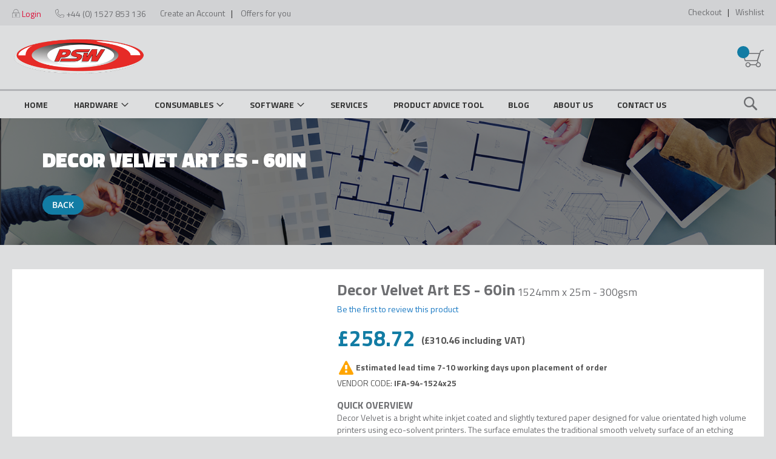

--- FILE ---
content_type: text/html; charset=UTF-8
request_url: https://www.psw.co.uk/speciality/ifa-94-1524x25-inn-000310-decor-velvet-art-es-60in
body_size: 19271
content:
<!doctype html>
<html lang="en">
    <head prefix="og: http://ogp.me/ns# fb: http://ogp.me/ns/fb# product: http://ogp.me/ns/product#">
        <script>
    var BASE_URL = 'https\u003A\u002F\u002Fwww.psw.co.uk\u002F';
    var require = {
        'baseUrl': 'https\u003A\u002F\u002Fwww.psw.co.uk\u002Fstatic\u002Ffrontend\u002FMagento\u002Fproweb\u002Fen_GB'
    };</script>        <meta charset="utf-8"/>
<meta name="title" content="Decor Velvet Art ES - 60in"/>
<meta name="description" content="Decor Velvet is a bright white inkjet coated and slightly textured paper designed for value orientated high volume printers using eco-solvent printers. The surface emulates the traditional smooth velvety surface of an etching paper and is excellentfor dec"/>
<meta name="keywords" content="Decor Velvet Art ES - 60in"/>
<meta name="robots" content="INDEX,FOLLOW"/>
<meta name="viewport" content="width=device-width, initial-scale=1, maximum-scale=1.0, user-scalable=no"/>
<meta name="format-detection" content="telephone=no"/>
<title>Decor Velvet Art ES - 60in</title>
<link  rel="stylesheet" type="text/css"  media="all" href="https://www.psw.co.uk/static/frontend/Magento/proweb/en_GB/mage/calendar.css" />
<link  rel="stylesheet" type="text/css"  media="all" href="https://www.psw.co.uk/static/frontend/Magento/proweb/en_GB/css/styles-m.css" />
<link  rel="stylesheet" type="text/css"  media="all" href="https://www.psw.co.uk/static/frontend/Magento/proweb/en_GB/css/font-awesome.min.css" />
<link  rel="stylesheet" type="text/css"  media="all" href="https://www.psw.co.uk/static/frontend/Magento/proweb/en_GB/css/owl.carousel.css" />
<link  rel="stylesheet" type="text/css"  media="all" href="https://www.psw.co.uk/static/frontend/Magento/proweb/en_GB/css/owl.theme.default.css" />
<link  rel="stylesheet" type="text/css"  media="all" href="https://www.psw.co.uk/static/frontend/Magento/proweb/en_GB/css/custom.css" />
<link  rel="stylesheet" type="text/css"  media="all" href="https://www.psw.co.uk/static/frontend/Magento/proweb/en_GB/SetuBridge_CallForPrice/css/callforprice.css" />
<link  rel="stylesheet" type="text/css"  media="all" href="https://www.psw.co.uk/static/frontend/Magento/proweb/en_GB/MageWorx_SearchSuiteAutocomplete/css/searchsuiteautocomplete.css" />
<link  rel="stylesheet" type="text/css"  media="all" href="https://www.psw.co.uk/static/frontend/Magento/proweb/en_GB/Magefan_Blog/css/blog-m.css" />
<link  rel="stylesheet" type="text/css"  media="all" href="https://www.psw.co.uk/static/frontend/Magento/proweb/en_GB/Magefan_Blog/css/blog-custom.css" />
<link  rel="stylesheet" type="text/css"  media="all" href="https://www.psw.co.uk/static/frontend/Magento/proweb/en_GB/Proweb_AdminSearch/css/adminsearch.css" />
<link  rel="stylesheet" type="text/css"  media="all" href="https://www.psw.co.uk/static/frontend/Magento/proweb/en_GB/Proweb_FeaturePages/css/featurepage.css" />
<link  rel="stylesheet" type="text/css"  media="all" href="https://www.psw.co.uk/static/frontend/Magento/proweb/en_GB/Proweb_FeaturePages/css/font-awesome.min.css" />
<link  rel="stylesheet" type="text/css"  media="all" href="https://www.psw.co.uk/static/frontend/Magento/proweb/en_GB/Proweb_FilteredProducts/css/ion.rangeSlider.css" />
<link  rel="stylesheet" type="text/css"  media="all" href="https://www.psw.co.uk/static/frontend/Magento/proweb/en_GB/Proweb_FilteredProducts/css/ion.rangeSlider.skinFlat.css" />
<link  rel="stylesheet" type="text/css"  media="all" href="https://www.psw.co.uk/static/frontend/Magento/proweb/en_GB/Proweb_SidebarFilters/css/ion.rangeSlider.css" />
<link  rel="stylesheet" type="text/css"  media="all" href="https://www.psw.co.uk/static/frontend/Magento/proweb/en_GB/Proweb_SidebarFilters/css/ion.rangeSlider.skinFlat.css" />
<link  rel="stylesheet" type="text/css"  media="all" href="https://www.psw.co.uk/static/frontend/Magento/proweb/en_GB/Proweb_Topblock/css/proweb.topblock.css" />
<link  rel="stylesheet" type="text/css"  media="all" href="https://www.psw.co.uk/static/frontend/Magento/proweb/en_GB/StripeIntegration_Payments/css/stripe_payments.css" />
<link  rel="stylesheet" type="text/css"  media="all" href="https://www.psw.co.uk/static/frontend/Magento/proweb/en_GB/mage/gallery/gallery.css" />
<link  rel="stylesheet" type="text/css"  media="screen and (min-width: 768px)" href="https://www.psw.co.uk/static/frontend/Magento/proweb/en_GB/css/styles-l.css" />
<link  rel="stylesheet" type="text/css"  media="print" href="https://www.psw.co.uk/static/frontend/Magento/proweb/en_GB/css/print.css" />
<script  type="text/javascript"  src="https://www.psw.co.uk/static/frontend/Magento/proweb/en_GB/requirejs/require.js"></script>
<script  type="text/javascript"  src="https://www.psw.co.uk/static/frontend/Magento/proweb/en_GB/mage/requirejs/mixins.js"></script>
<script  type="text/javascript"  src="https://www.psw.co.uk/static/frontend/Magento/proweb/en_GB/requirejs-config.js"></script>
<script  type="text/javascript"  src="https://www.psw.co.uk/static/frontend/Magento/proweb/en_GB/mage/polyfill.js"></script>
<script  type="text/javascript"  src="https://www.psw.co.uk/static/frontend/Magento/proweb/en_GB/js/custom.js"></script>
<script  type="text/javascript"  src="https://www.psw.co.uk/static/frontend/Magento/proweb/en_GB/js/owl.carousel.min.js"></script>
<script  type="text/javascript"  src="https://www.psw.co.uk/static/frontend/Magento/proweb/en_GB/Proweb_SidebarFilters/js/sidebar.js"></script>
<script  type="text/javascript"  src="https://www.psw.co.uk/static/frontend/Magento/proweb/en_GB/Proweb_SidebarFilters/js/ion.rangeSlider.js"></script>
<script  type="text/javascript"  src="https://www.psw.co.uk/static/frontend/Magento/proweb/en_GB/StripeIntegration_Payments/js/stripe_payments.js"></script>
<link rel="preload" as="font" crossorigin="anonymous" href="https://www.psw.co.uk/static/frontend/Magento/proweb/en_GB/fonts/opensans/light/opensans-300.woff2" />
<link rel="preload" as="font" crossorigin="anonymous" href="https://www.psw.co.uk/static/frontend/Magento/proweb/en_GB/fonts/opensans/regular/opensans-400.woff2" />
<link rel="preload" as="font" crossorigin="anonymous" href="https://www.psw.co.uk/static/frontend/Magento/proweb/en_GB/fonts/opensans/semibold/opensans-600.woff2" />
<link rel="preload" as="font" crossorigin="anonymous" href="https://www.psw.co.uk/static/frontend/Magento/proweb/en_GB/fonts/opensans/bold/opensans-700.woff2" />
<link rel="preload" as="font" crossorigin="anonymous" href="https://www.psw.co.uk/static/frontend/Magento/proweb/en_GB/fonts/Luma-Icons.woff2" />
<link  rel="icon" type="image/x-icon" href="https://www.psw.co.uk/media/favicon/stores/1/icon_2.png" />
<link  rel="shortcut icon" type="image/x-icon" href="https://www.psw.co.uk/media/favicon/stores/1/icon_2.png" />
        
<meta property="og:type" content="og:product" />
<meta property="og:title" content="Decor Velvet Art ES - 60in" />
<meta property="og:image" content="https://www.psw.co.uk/media/catalog/product/cache/7eae464b44825f4e8010bb458609943b/I/F/IFA-94-762x25_14_3.jpg" />
<meta property="og:description" content="1524mm x 25m - 300gsm" />
<meta property="og:url" content="https://www.psw.co.uk/speciality/ifa-94-1524x25-inn-000310-decor-velvet-art-es-60in" />
    <meta property="product:price:amount" content="258.72"/>
    <meta property="product:price:currency" content="GBP"/>
    </head>
    <body data-container="body"
          data-mage-init='{"loaderAjax": {}, "loader": { "icon": "https://www.psw.co.uk/static/frontend/Magento/proweb/en_GB/images/loader-2.gif"}}'
        itemtype="http://schema.org/Product" itemscope="itemscope" class="catalog-product-view product-ifa-94-1524x25-inn-000310-decor-velvet-art-es-60in categorypath-speciality category-speciality page-layout-1column">
        

<div id="cookie-status">
    The store will not work correctly in the case when cookies are disabled.</div>
<script type="text&#x2F;javascript">document.querySelector("#cookie-status").style.display = "none";</script>
<script type="text/x-magento-init">
    {
        "*": {
            "cookieStatus": {}
        }
    }
</script>

<script type="text/x-magento-init">
    {
        "*": {
            "mage/cookies": {
                "expires": null,
                "path": "\u002F",
                "domain": ".www.psw.co.uk",
                "secure": false,
                "lifetime": "3600"
            }
        }
    }
</script>
    <noscript>
        <div class="message global noscript">
            <div class="content">
                <p>
                    <strong>JavaScript seems to be disabled in your browser.</strong>
                    <span>
                        For the best experience on our site, be sure to turn on Javascript in your browser.                    </span>
                </p>
            </div>
        </div>
    </noscript>
<script>true</script><script>    require.config({
        map: {
            '*': {
                wysiwygAdapter: 'mage/adminhtml/wysiwyg/tiny_mce/tinymce4Adapter'
            }
        }
    });</script>
<div class="page-wrapper"><header class="page-header"><div class="panel wrapper"><div class="panel header"><a class="action skip contentarea"
   href="#contentarea">
    <span>
        Skip to Content    </span>
</a>
<ul class="header links">
<div class="top_links_left">
	<div class="top_links_register">
				<div class="top_links_icon"><img src="/static/frontend/Magento/proweb/en_GB/images/padlock.svg" /></div> 
		<div class="top_links_text">
			<a href="/customer/account/login/">Login</a>
			<!-- <a href="/customer/account/login/">Register</a> -->
		</div>
			</div>
	<div class="top_links_telephone">
		<div class="top_links_icon"><img src="/static/frontend/Magento/proweb/en_GB/images/phone.svg" /></div>
		<div class="top_links_text">+44 (0) 1527 853 136</div>
	</div>
</div>
<div class="top_links_right">
	<a href="/checkout/">Checkout</a><a href="/wishlist/">Wishlist</a>
</div>
<script>
require(['jquery'], function($){
	$(document).ready(function(){
		$(".loading_spinner").remove();
	});
});
</script>

<!--div class="top_links_left">
	<div class="top_links_register">
		<div class="top_links_icon"><img src="/static/frontend/Magento/proweb/en_GB/images/padlock.svg" /></div> 
		<div class="top_links_text"><a href="/customer/account/login/">Login</a> or <a href="/customer/account/login/">Register</a></div>
	</div>
	<div class="top_links_telephone">
		<div class="top_links_icon"><img src="/static/frontend/Magento/proweb/en_GB/images/phone.svg" /></div>
		<div class="top_links_text">+44 (0) 1527 853 136</div>
	</div>
</div>
<div class="top_links_right">
	<a href="/customer/account/">My Account</a> | <a href="/checkout/">Checkout</a> | <a href="#">Wishlist</a>
</div--><li class="authorization-link" data-label="or">
    <a href="https://www.psw.co.uk/customer/account/login/referer/aHR0cHM6Ly93d3cucHN3LmNvLnVrL3NwZWNpYWxpdHkvaWZhLTk0LTE1MjR4MjUtaW5uLTAwMDMxMC1kZWNvci12ZWx2ZXQtYXJ0LWVzLTYwaW4%2C/">
        Sign In    </a>
</li>
<li><a href="https://www.psw.co.uk/customer/account/create/" id="idrTeicqG9" >Create an Account</a></li><li>  
   <a href="https://www.psw.co.uk/customer/account/login/">Offers for you  
        </a>  
 </li>  
</ul></div></div><div class="header content"><span data-action="toggle-nav" class="action nav-toggle"><span>Toggle Nav</span></span>
<a
    class="logo"
    href="https://www.psw.co.uk/"
    title="PSW"
    aria-label="store logo">
    <img src="https://www.psw.co.uk/media/logo/stores/1/logo_400.png"
         title="PSW"
         alt="PSW"
            width="170"                />
</a>

<div data-block="minicart" class="minicart-wrapper">
    <a class="action showcart" href="https://www.psw.co.uk/checkout/cart/"
       data-bind="scope: 'minicart_content'">
	   <img src="/static/frontend/Magento/proweb/en_GB/images/cart.svg" />
        <span class="text">My Cart</span>
        <span class="counter qty empty"
              data-bind="css: { empty: !!getCartParam('summary_count') == false }, blockLoader: isLoading">
            <span class="counter-number"><!-- ko text: getCartParam('summary_count') --><!-- /ko --></span>
            <span class="counter-label">
            <!-- ko if: getCartParam('summary_count') -->
                <!-- ko text: getCartParam('summary_count') --><!-- /ko -->
                <!-- ko i18n: 'items' --><!-- /ko -->
            <!-- /ko -->
            </span>
        </span>
    </a>
            <div class="block block-minicart empty"
             data-role="dropdownDialog"
             data-mage-init='{"dropdownDialog":{
                "appendTo":"[data-block=minicart]",
                "triggerTarget":".showcart",
                "timeout": "2000",
                "closeOnMouseLeave": false,
                "closeOnEscape": true,
                "triggerClass":"active",
                "parentClass":"active",
                "buttons":[]}}'>
            <div id="minicart-content-wrapper" data-bind="scope: 'minicart_content'">
                <!-- ko template: getTemplate() --><!-- /ko -->
            </div>
                    </div>
        <script>
        window.checkout = {"shoppingCartUrl":"https:\/\/www.psw.co.uk\/checkout\/cart\/","checkoutUrl":"https:\/\/www.psw.co.uk\/checkout\/","updateItemQtyUrl":"https:\/\/www.psw.co.uk\/checkout\/sidebar\/updateItemQty\/","removeItemUrl":"https:\/\/www.psw.co.uk\/checkout\/sidebar\/removeItem\/","imageTemplate":"Magento_Catalog\/product\/image_with_borders","baseUrl":"https:\/\/www.psw.co.uk\/","minicartMaxItemsVisible":5,"websiteId":"1","maxItemsToDisplay":10,"storeId":"1","storeGroupId":"1","customerLoginUrl":"https:\/\/www.psw.co.uk\/customer\/account\/login\/referer\/aHR0cHM6Ly93d3cucHN3LmNvLnVrL3NwZWNpYWxpdHkvaWZhLTk0LTE1MjR4MjUtaW5uLTAwMDMxMC1kZWNvci12ZWx2ZXQtYXJ0LWVzLTYwaW4%2C\/","isRedirectRequired":false,"autocomplete":"off","captcha":{"user_login":{"isCaseSensitive":false,"imageHeight":50,"imageSrc":"","refreshUrl":"https:\/\/www.psw.co.uk\/captcha\/refresh\/","isRequired":false,"timestamp":1769299428}}};
    </script>
    <script type="text/x-magento-init">
    {
        "[data-block='minicart']": {
            "Magento_Ui/js/core/app": {"components":{"minicart_content":{"children":{"subtotal.container":{"children":{"subtotal":{"children":{"subtotal.totals":{"config":{"display_cart_subtotal_incl_tax":0,"display_cart_subtotal_excl_tax":1,"template":"Magento_Tax\/checkout\/minicart\/subtotal\/totals"},"children":{"subtotal.totals.msrp":{"component":"Magento_Msrp\/js\/view\/checkout\/minicart\/subtotal\/totals","config":{"displayArea":"minicart-subtotal-hidden","template":"Magento_Msrp\/checkout\/minicart\/subtotal\/totals"}}},"component":"Magento_Tax\/js\/view\/checkout\/minicart\/subtotal\/totals"}},"component":"uiComponent","config":{"template":"Magento_Checkout\/minicart\/subtotal"}}},"component":"uiComponent","config":{"displayArea":"subtotalContainer"}},"item.renderer":{"component":"uiComponent","config":{"displayArea":"defaultRenderer","template":"Magento_Checkout\/minicart\/item\/default"},"children":{"item.image":{"component":"Magento_Catalog\/js\/view\/image","config":{"template":"Magento_Catalog\/product\/image","displayArea":"itemImage"}},"checkout.cart.item.price.sidebar":{"component":"uiComponent","config":{"template":"Magento_Checkout\/minicart\/item\/price","displayArea":"priceSidebar"}}}},"extra_info":{"component":"uiComponent","config":{"displayArea":"extraInfo"}},"promotion":{"component":"uiComponent","config":{"displayArea":"promotion"}}},"config":{"itemRenderer":{"default":"defaultRenderer","simple":"defaultRenderer","virtual":"defaultRenderer"},"template":"Magento_Checkout\/minicart\/content"},"component":"Magento_Checkout\/js\/view\/minicart"}},"types":[]}        },
        "*": {
            "Magento_Ui/js/block-loader": "https://www.psw.co.uk/static/frontend/Magento/proweb/en_GB/images/loader-1.gif"
        }
    }
    </script>
</div>


<div class="block block-search">
    <div class="block block-content">
        <div class="field search">
            <div class="control">
                <input type="text" id="search" class="input-text" name="q" placeholder="Search by Name, SKU or Product Type...">

            </div>
        </div>
        <div class="actions">
            <button type="submit"
                    title="Search"
                    class="action search">
                <span>Search</span>
            </button>
        </div>
    </div>
    <div class="search_results"></div>
</div>
<script type="text/javascript">
require(["jquery"],function($) {
    var query_update_count = 0;
	$("#search").on("keyup",function() {
		var query = $(this).val();
		query_update_count++;

        if (query_update_count >= 1 && query.length > 1) {
            $(".search_results").addClass("loading");
            if ($(".search_results *").length == 0) {
                $(".search_results").html("<div class=\"search_result_row\"><a class=\"search_result_link\"><span style=\"grid-column:1/-1;\">No products found</span></a></div>")
            }
            setTimeout(function() {
                
                postQuery();
                
            }, 2000);
        }

        
		
	});

    function postQuery() {
        var url = "/adminsearchfront/index/index";
        var query = $("#search").val();
        $.ajax({
            url: url,
            type: 'POST',
            dataType: 'json',
            data: {
                query:query
            },

            complete: function(response) {
                $(".search_results").removeClass("loading");
                query_update_count = 0;
                if (query.length > 1) {
                    $(".search_results").html(response.responseJSON);
                } else {
                    $(".search_results").html("");
                }

        


            },
            error: function (xhr, status, errorThrown) {
                console.log(errorThrown);
            }
        });
    }


	$(document).mouseup(function (e) {
		var container = $(".block-search");

		if (!container.is(e.target) && container.has(e.target).length === 0) {
			$(".search_results").hide();
		} else {
			$(".search_results").show();
		}
	});

});
</script>
<ul class="compare wrapper"><li class="item link compare" data-bind="scope: 'compareProducts'" data-role="compare-products-link">
    <a class="action compare no-display" title="Compare Products"
       data-bind="attr: {'href': compareProducts().listUrl}, css: {'no-display': !compareProducts().count}"
    >
        Compare Products        <span class="counter qty" data-bind="text: compareProducts().countCaption"></span>
    </a>
</li>
<script type="text/x-magento-init">
{"[data-role=compare-products-link]": {"Magento_Ui/js/core/app": {"components":{"compareProducts":{"component":"Magento_Catalog\/js\/view\/compare-products"}}}}}
</script>
</ul></div></header>    <div class="sections nav-sections">
                <div class="section-items nav-sections-items"
             data-mage-init='{"tabs":{"openedState":"active"}}'>
                                            <div class="section-item-title nav-sections-item-title"
                     data-role="collapsible">
                    <a class="nav-sections-item-switch"
                       data-toggle="switch" href="#store.menu">
                        Menu                    </a>
                </div>
                <div class="section-item-content nav-sections-item-content"
                     id="store.menu"
                     data-role="content">
                    <nav class="navigation mean-nav navigation-mobile" role="navigation" data-action="navigation" data-exclude_html_desktop="1" >
	<ul class="nav-mobile" data-alo-init='{"menu":{"responsive":true, "expanded":true, "position":{"my":"left top","at":"left bottom"}}}'>
		<li class="level0 category-item level-top cat nav-1  hasChild parent"><a class="level-top" href="https://www.psw.co.uk/hardware"><span>Hardware</span><span class="boder-menu"></span></a></li>
<li class="level0 category-item level-top cat nav-2  hasChild parent"><a class="level-top" href="https://www.psw.co.uk/consumables"><span>Consumables</span><span class="boder-menu"></span></a></li>
<li class="level0 category-item level-top cat nav-3  hasChild parent"><a class="level-top" href="https://www.psw.co.uk/software"><span>Software</span><span class="boder-menu"></span></a></li>
<li class="level0 category-item level-top cat nav-4 "><a class="level-top" href="https://www.psw.co.uk/services"><span>Services</span><span class="boder-menu"></span></a></li>		<li class='level0 category-item level-top ext  first dropdown'><a class="level-top" href="https://www.psw.co.uk/productadvice"><span>Product Advice Tool</span></a></li><li class='level0 category-item level-top ext   dropdown'><a class="level-top" href="https://www.psw.co.uk/blog"><span>Blog</span></a></li><li class='level0 category-item level-top ext   dropdown'><a class="level-top" href="https://www.psw.co.uk/about-psw"><span>About Us</span></a></li><li class='level0 category-item level-top ext  last dropdown'><a class="level-top" href="https://www.psw.co.uk/contact-us"><span>Contact Us</span></a></li>	</ul>
</nav>
			<div class="magicmenu clearfix" data-exclude_html_mobile="1" >
		<ul class="nav-desktop  sticker"
			data-fullwidth="0"
			data-breakpoint="767"
			>
			<li class="level0 category-item level-top dropdown home"><a class="level-top" href="https://www.psw.co.uk/"><span class="icon fa fa-home"></span><span class="icon-text">Home</span></a></li>			<li class="level0 category-item level-top cat nav-1  hasChild parent" data-options='{"magicmenu_id":"1","cat_col":null,"cat_proportion":"0","right_proportion":"0","left_proportion":"0"}'><a class="level-top" href="https://www.psw.co.uk/hardware"><span>Hardware</span><span class="boder-menu"></span></a><div class="level-top-mega"><div class="content-mega"><div class="content-mega-horizontal"></div><div class='mage-column mega-block-bottom'><div class="psw_megamenu">
<div class="psw_megamenu_col">
<div class="psw_megamenu_group"><a class="psw_megamenu_level_1" href="/hardware?w[]=Large+Format+Printers" target="_self">Large Format Printers</a> <a class="psw_megamenu_level_2" href="/hardware?w[]=Large+Format+Printers&amp;m[]=51" target="_self">HP Large Format Printers</a> <a class="psw_megamenu_level_2" href="/hardware?w[]=Latex+Large+Format+Printers&amp;m[]=51" target="_self">HP Latex Printers</a> <a class="psw_megamenu_level_2" href="/hardware?w[]=PageWide+XL+Printers&amp;m[]=51" target="_self">HP PageWide XL Printers</a></div>
<div class="psw_megamenu_group"><a class="psw_megamenu_level_1" href="/hardware?w[]=Multi-Function+Printers" target="_self">Multi-Function Printers</a> <a class="psw_megamenu_level_2" href="/hardware?w[]=Multi-Function+Printers&amp;m[]=51" target="_self">HP Multi-Function Printers</a></div>
<div class="psw_megamenu_group"><a class="psw_megamenu_level_1" href="/hardware?w%5B%5D=Vinyl+Cutters&amp;m%5B%5D=51" target="_self">Print and Cut Solutions</a> <a class="psw_megamenu_level_2" href="/hardware?w%5B%5D=Vinyl+Cutters&amp;m%5B%5D=51" target="_self">HP Print and Cut Solutions</a></div>
<div class="psw_megamenu_group"><a class="psw_megamenu_level_1" href="/hardware?w[]=Large+Format+Folder&amp;m[]=51" target="_self">Large Format Folders</a> <a class="psw_megamenu_level_2" href="/hardware?w[]=Large+Format+Folder&amp;m[]=51" target="_self">HP Large Format Folders</a></div>
<div class="psw_megamenu_group"><a class="psw_megamenu_level_1" href="/hardware?w[]=Laser+Engraver" target="_self">Laser Cutters / Engravers</a> <a class="psw_megamenu_level_2" href="/hardware?w[]=Laser+Cutter" target="_self">Wid Innovations Laser Cutters</a> <a class="psw_megamenu_level_2" href="/hardware?w[]=Laser+Engraver" target="_self">Wid Innovations Laser Engravers</a></div>
</div>
<div class="psw_megamenu_col">
<div class="psw_megamenu_group"><a class="psw_megamenu_level_1" href="/hardware?w[]=Large+Format+Scanners" target="_self">Large Format Scanners</a> <a class="psw_megamenu_level_2" href="/hardware?w[]=Large+Format+Scanners&amp;m[]=19" target="_self">Colortrac Large Format Scanners</a> <a class="psw_megamenu_level_2" href="/hardware?w[]=Large+Format+Scanners&amp;m[]=22" target="_self">Contex Large Format Scanners</a> <a class="psw_megamenu_level_2" href="/hardware?w[]=Large+Format+Scanners&amp;m[]=51&amp;i[]=1" target="_self">HP Large Format Scanners</a></div>
<div class="psw_megamenu_group"><a class="psw_megamenu_level_1" href="/hardware?w[]=Vinyl+Cutters" target="_self">Vinyl Cutters</a> <a class="psw_megamenu_level_2" href="/hardware?w[]=Vinyl+Cutters&amp;m[]=101" target="_self">Summa Vinyl Cutters</a> <a class="psw_megamenu_level_2" href="/hardware?w[]=Vinyl+Cutters&amp;m[]=117" target="_self">Graphtec Vinyl Cutters</a> <a class="psw_megamenu_level_2" href="/hardware?w%5B%5D=Vinyl+Cutters&amp;m%5B%5D=51" target="_self">HP Vinyl Cutters</a></div>
<div class="psw_megamenu_group"><a class="psw_megamenu_level_1" href="/hardware?w[]=Flatbed+Cutter" target="_self">Flatbed Cutters</a> <a class="psw_megamenu_level_2" href="/hardware?w[]=Flatbed+Cutter&amp;m[]=101" target="_self">Summa Flatbed Cutters</a> <a class="psw_megamenu_level_2" href="/hardware?w[]=Flatbed+Cutter&amp;m[]=117" target="_self">Graphtec Flatbed Cutters</a></div>
<div class="psw_megamenu_group"><a class="psw_megamenu_level_1" href="/hardware?w[]=Flatbed+Mounting+Table" target="_self">Flatbed Mounting Tables</a> <a class="psw_megamenu_level_2" href="/hardware?w[]=Flatbed+Mounting+Table" target="_self">Kala Flatbed Mounting Tables</a></div>
</div>
<div class="psw_megamenu_col">
<div class="psw_megamenu_group"><a class="psw_megamenu_level_1" href="/consumables?w%5B%5D=Bar+Cutter&amp;w%5B%5D=Rotary+Cutter&amp;w%5B%5D=Sheet+Cutter" target="_self">Print Finishing Solutions</a> <a class="psw_megamenu_level_2" href="/consumables?w%5B%5D=Bar+Cutter" target="_self">Keencut Bar Cutters</a> <a class="psw_megamenu_level_2" href="/consumables?w%5B%5D=Rotary+Cutter" target="_self">Keencut Rotary Cutters</a> <a class="psw_megamenu_level_2" href="/consumables?w%5B%5D=Sheet+Cutter" target="_self">Keencut Sheet Cutters</a> <a class="psw_megamenu_level_2" href="/catalogsearch/result/?q=Safety+Straight-Edge" target="_self">Keencut Safety Straight Edge</a></div>
<div class="psw_megamenu_group"><a class="psw_megamenu_level_1" href="/hardware?w[]=Digitisers" target="_self">Digitisers</a> <a class="psw_megamenu_level_2" href="/hardware?w%5B%5D=Digitisers&amp;m%5B%5D=46" target="_self">GTCO CalComp Digitisers</a> <a class="psw_megamenu_level_2" href="/hardware?w%5B%5D=Digitisers&amp;m%5B%5D=120" target="_self">LogicTrace Digitisers</a></div>
<div class="psw_megamenu_group"><a class="psw_megamenu_level_1" href="/hardware?w[]=Laminators" target="_self">Large Format Laminators</a> <a class="psw_megamenu_level_2" href="/hardware?w[]=Laminators&amp;m[]=118" target="_self">Wid Innovations Large Format Laminators</a> <a class="psw_megamenu_level_2" href="/hardware?w[]=Laminators&amp;m[]=59" target="_self">Kala Large Format Laminators</a></div>
<div class="psw_megamenu_group"><a class="psw_megamenu_level_1" href="/hardware?w[]=XY+Trimmers" target="_self">XY Trimmers</a> <a class="psw_megamenu_level_2" href="/hardware?w[]=XY+Trimmers" target="_self">Kala XY Trimmers</a></div>
</div>
<div class="psw_megamenu_col">
<div class="psw_megamenu_group"><a href="/hp-pagewidexl-4200-feature" target="_self"><img title="HP PageWide XL 4200 - a fast seamless printing experience" src="/media/wysiwyg/HPPageWideXL-4200MFP-MENULINK2.jpg" alt="HP PageWide XL 4200 - a fast seamless printing experience"></a></div>
</div>
</div></div></div></div></li>
<li class="level0 category-item level-top cat nav-2  hasChild parent" data-options='{"magicmenu_id":"6","cat_col":null,"cat_proportion":"0","right_proportion":"0","left_proportion":"0"}'><a class="level-top" href="https://www.psw.co.uk/consumables"><span>Consumables</span><span class="boder-menu"></span></a><div class="level-top-mega"><div class="content-mega"><div class="content-mega-horizontal"></div><div class='mage-column mega-block-bottom'><div class="psw_megamenu">
<div class="psw_megamenu_col">
<div class="psw_megamenu_group">
<div class="psw_megamenu_level_1">Media by Type</div>
<a class="psw_megamenu_level_2" href="/consumables?w[]=Bond+and+Coated" target="_self">Bond and Coated</a> <a class="psw_megamenu_level_2" href="/consumables?w[]=Specality&amp;w[]=Speciality" target="_self">Speciality</a> <a class="psw_megamenu_level_2" href="/consumables?w[]=Fine+Art" target="_self">Fine Art</a> <a class="psw_megamenu_level_2" href="/consumables?w[]=Backlit" target="_self">Backlit</a> <a class="psw_megamenu_level_2" href="/consumables?w[]=Proofing" target="_self">Proofing</a> <a class="psw_megamenu_level_2" href="/consumables?w[]=Photographic" target="_self">Photographic</a> <a class="psw_megamenu_level_2" href="/consumables?w[]=Technical" target="_self">Technical</a> <a class="psw_megamenu_level_2" href="/consumables?w[]=Vinyl+Banner+%26+Sign" target="_self">Signage</a> <a class="psw_megamenu_level_2" href="/consumables?w[]=Textile" target="_self">Textile</a> <a class="psw_megamenu_level_2" href="/consumables?w[]=Vinyl+Banner+%26+Sign" target="_self">Vinyl Banner &amp; Sign</a> <a class="psw_megamenu_level_2" href="/consumables?m[]=57" target="_self">Rigid Board</a> <a class="psw_megamenu_level_2" href="/consumables?w[]=Canvas" target="_self">Canvas</a></div>
<div class="psw_megamenu_group"><a class="psw_megamenu_level_1" href="/consumables?w[]=Framing+Systems" target="_self">FRAMING SYSTEMS</a></div>
</div>
<div class="psw_megamenu_col">
<div class="psw_megamenu_group">
<div class="psw_megamenu_level_1">Media by Manufacturer</div>
<a class="psw_megamenu_level_2" href="/consumables?m[]=51" target="_self">HP</a> <a class="psw_megamenu_level_2" href="/consumables?m[]=57" target="_self">JCC</a> <a class="psw_megamenu_level_2" href="/consumables?m[]=58" target="_self">JM Textiles</a> <a class="psw_megamenu_level_2" href="/consumables?m[]=79" target="_self">Olmec</a> <a class="psw_megamenu_level_2" href="/consumables?m[]=48" target="_self">Hahnemuhle</a> <a class="psw_megamenu_level_2" href="/consumables?m[]=55" target="_self">Innova</a> <a class="psw_megamenu_level_2" href="/consumables?m[]=106" target="_self">Xativa</a> <a class="psw_megamenu_level_2" href="/consumables?m[]=76" target="_self">Neschen</a> <a class="psw_megamenu_level_2" href="/consumables?m[]=101" target="_self">Summa</a> <a class="psw_megamenu_level_2" href="/consumables?m[]=96" target="_self">SIHL</a> <a class="psw_megamenu_level_2" href="/consumables?m[]=18" target="_self">Canon</a> <a class="psw_megamenu_level_2" href="/consumables?m[]=33" target="_self">Epson</a> <a class="psw_megamenu_level_2" href="/consumables?m[]=116" target="_self">Kodak</a> <a class="psw_megamenu_level_2" href="/consumables?m[]=115" target="_self">Ultraflex</a> </div>
</div>
<div class="psw_megamenu_col">
<div class="psw_megamenu_group"><a class="psw_megamenu_level_1" href="/consumables?w[]=Ink" target="_self">INK</a> <a class="psw_megamenu_level_2" href="/consumables?w[]=Ink&amp;m[]=51" target="_self">HP Large Format Inks &amp; Printheads</a> <a class="psw_megamenu_level_2" href="/consumables?w%5B%5D=Ink&amp;m%5B%5D=18" target="_self">Canon Large Format Inks &amp; Printheads</a> <a class="psw_megamenu_level_2" href="/consumables?w%5B%5D=Ink&amp;m%5B%5D=101" target="_self">Summa Large Format Inks &amp; Printheads</a></div>
<div class="psw_megamenu_group"><a class="psw_megamenu_level_1" href="/consumables?w[]=Blades" target="_self">BLADES</a> <a class="psw_megamenu_level_2" href="/consumables?w[]=Blades&amp;m[]=60" target="_self">Keencut Blades &amp; Accessories</a> <a class="psw_megamenu_level_2" href="/consumables?w%5B%5D=Blades&amp;m%5B%5D=101" target="_self">Summa Blades &amp; Accessories</a> <a class="psw_megamenu_level_2" href="/consumables?w[]=Blades&amp;m[]=117" target="_self">Graphtec Blades &amp; Accessories</a></div>
<div class="psw_megamenu_group"><a class="psw_megamenu_level_1" href="/consumables?w[]=Lamination+Film" target="_self">FILMS</a> <a class="psw_megamenu_level_2" href="/consumables?w[]=Lamination+Film" target="_self">Lamination Film</a> <a class="psw_megamenu_level_2" href="/consumables?w[]=Mount+Film" target="_self">Mount Film</a> <a class="psw_megamenu_level_2" href="/consumables?w[]=Protection+Film" target="_self">Protection Film</a> <a class="psw_megamenu_level_2" href="/consumables?w[]=Book+Protection+Films" target="_self">Book Protection Films</a> <a class="psw_megamenu_level_2" href="/consumables?w[]=Repair+Tapes" target="_self">Book Strengthening Films</a></div>
<div class="psw_megamenu_group"><a class="psw_megamenu_level_1" href="/consumables?w[]=Varnish" target="_self">VARNISH</a></div>
</div>
<div class="psw_megamenu_col">
<div class="psw_megamenu_group"><a href="/hp-original-inks-feature" target="_self"><img title="Perfect your output with HP original ink" src="/media/wysiwyg/perfect-your-output-with-hp-original-ink-2020.jpg" alt="Perfect your output with HP original ink"></a></div>
</div>
</div></div></div></div></li>
<li class="level0 category-item level-top cat nav-3  hasChild parent" data-options='{"magicmenu_id":"7","cat_col":null,"cat_proportion":"0","right_proportion":"0","left_proportion":"0"}'><a class="level-top" href="https://www.psw.co.uk/software"><span>Software</span><span class="boder-menu"></span></a><div class="level-top-mega"><div class="content-mega"><div class="content-mega-horizontal"></div><div class='mage-column mega-block-bottom'><div class="psw_megamenu">
<div class="psw_megamenu_col">
<div class="psw_megamenu_group"><a class="psw_megamenu_level_1" href="/software?w[]=RIP+Software" target="_self">RIP Software</a> <a class="psw_megamenu_level_2" href="/software?w[]=RIP+Software&amp;m[]=80" target="_self">Onyx RIP Software</a> <a class="psw_megamenu_level_2" href="/software?w[]=RIP+Software&amp;m[]=113" target="_self">SAI RIP Software</a> <a class="psw_megamenu_level_2" href="/software?w[]=RIP+Software&amp;m[]=119" target="_self">PrintFactory RIP Software</a> <a class="psw_megamenu_level_2" href="/software?w[]=RIP+Software&amp;m[]=18" target="_self">Canon RIP Software</a> <a class="psw_megamenu_level_2" href="/software?w[]=RIP+Software&amp;m[]=101" target="_self">Summa RIP Software</a></div>
<div class="psw_megamenu_group"><a class="psw_megamenu_level_1" href="/software?w[]=Poster+Creation+Software" target="_self">POSTER CREATION SOFTWARE</a> <a class="psw_megamenu_level_2" href="/software?w[]=Poster+Creation+Software&amp;m[]=18" target="_self">Canon Poster Creation Software</a></div>
<div class="psw_megamenu_group"><a class="psw_megamenu_level_1" href="/software?w[]=RIP+Subscription+Licence" target="_self">RIP SOFTWARE SUBSCRIPTION LICENCES</a> <a class="psw_megamenu_level_2" href="/software?w[]=RIP+Subscription+Licence&amp;m[]=80" target="_self">Onyx RIP Software Subscription Licences</a></div>
</div>
<div class="psw_megamenu_col">
<div class="psw_megamenu_group"><a class="psw_megamenu_level_1" href="/software?w[]=Plug+in+Applications" target="_self">PLUG IN APPLICATIONS</a> <a class="psw_megamenu_level_2" href="/software?w[]=Plug+in+Applications&amp;m[]=18" target="_self">Canon Plug-In Application</a></div>
<div class="psw_megamenu_group"><a class="psw_megamenu_level_1" href="/software?w[]=Wide+Format+Scanning+Software" target="_self">SCANNING SOFTWARE</a> <a class="psw_megamenu_level_2" href="/software?w[]=Wide+Format+Scanning+Software&amp;m[]=19" target="_self">Colortrac Scanning Software</a> <a class="psw_megamenu_level_2" href="/software?w[]=Wide+Format+Scanning+Software&amp;m[]=22" target="_self">Contex Scanning Software</a></div>
<a class="psw_megamenu_level_1" href="/software?w%5B%5D=Digitiser+Software" target="_self">DIGITISER SOFTWARE</a> <a class="psw_megamenu_level_2" href="/software?w%5B%5D=Digitiser+Software" target="_self">LogicTrace Digitising Software</a></div>
<div class="psw_megamenu_col">
<div class="psw_megamenu_group"><a class="psw_megamenu_level_1" href="/software?w[]=Print+Workflow+Software" target="_self">PRINT WORKFLOW SOFTWARE</a> <a class="psw_megamenu_level_2" href="/software?w[]=Print+Workflow+Software&amp;m[]=51" target="_self">HP Print Workflow Software</a><a class="psw_megamenu_level_2" href="/software?w[]=Print+Workflow+Software&amp;m[]=119" target="_self">PrintFactory Print Workflow Software</a></div>
<div class="psw_megamenu_group"><a class="psw_megamenu_level_1" href="/software?w[]=Cutting+Software" target="_self">VINYL CUTTING SOFTWARE</a> <a class="psw_megamenu_level_2" href="/software?w[]=Cutting+Software&amp;m[]=113" target="_self">SAI Cutting Software</a></div>
</div>
<div class="psw_megamenu_col">
<div class="psw_megamenu_group"><a href="onyx-v25-softwarerip-feature"><img src="https://www.psw.co.uk/media/wysiwyg/advert-onyx25-software.jpg" alt=""></a></div>
</div>
</div></div></div></div></li>
<li class="level0 category-item level-top cat nav-4 "><a class="level-top" href="https://www.psw.co.uk/services"><span>Services</span><span class="boder-menu"></span></a></li>			<li class='level0 category-item level-top ext  first dropdown'><a class="level-top" href="https://www.psw.co.uk/productadvice"><span>Product Advice Tool</span></a></li><li class='level0 category-item level-top ext   dropdown'><a class="level-top" href="https://www.psw.co.uk/blog"><span>Blog</span></a></li><li class='level0 category-item level-top ext   dropdown'><a class="level-top" href="https://www.psw.co.uk/about-psw"><span>About Us</span></a></li><li class='level0 category-item level-top ext  last dropdown'><a class="level-top" href="https://www.psw.co.uk/contact-us"><span>Contact Us</span></a></li>		</ul>
	</div>
<script type="text/javascript">
	require(['jquery','easing','magicmenu']);
</script>
                </div>
                                            <div class="section-item-title nav-sections-item-title"
                     data-role="collapsible">
                    <a class="nav-sections-item-switch"
                       data-toggle="switch" href="#store.links">
                        Account                    </a>
                </div>
                <div class="section-item-content nav-sections-item-content"
                     id="store.links"
                     data-role="content">
                    <!-- Account links -->                </div>
                                    </div>
    </div>
<main id="maincontent" class="page-main"><a id="contentarea" tabindex="-1"></a>
<div class="page messages"><div data-placeholder="messages"></div>
<div data-bind="scope: 'messages'">
    <!-- ko if: cookieMessages && cookieMessages.length > 0 -->
    <div role="alert" data-bind="foreach: { data: cookieMessages, as: 'message' }" class="messages">
        <div data-bind="attr: {
            class: 'message-' + message.type + ' ' + message.type + ' message',
            'data-ui-id': 'message-' + message.type
        }">
            <div data-bind="html: $parent.prepareMessageForHtml(message.text)"></div>
        </div>
    </div>
    <!-- /ko -->

    <!-- ko if: messages().messages && messages().messages.length > 0 -->
    <div role="alert" data-bind="foreach: { data: messages().messages, as: 'message' }" class="messages">
        <div data-bind="attr: {
            class: 'message-' + message.type + ' ' + message.type + ' message',
            'data-ui-id': 'message-' + message.type
        }">
            <div data-bind="html: $parent.prepareMessageForHtml(message.text)"></div>
        </div>
    </div>
    <!-- /ko -->
</div>
<script type="text/x-magento-init">
    {
        "*": {
            "Magento_Ui/js/core/app": {
                "components": {
                        "messages": {
                            "component": "Magento_Theme/js/view/messages"
                        }
                    }
                }
            }
    }
</script>
</div><div class="columns"><div class="column main"><div class="product-info-main"><div class="page-title-wrapper&#x20;product">
    <h1 class="page-title"
                >
        <span class="base" data-ui-id="page-title-wrapper" itemprop="name">Decor Velvet Art ES - 60in</span>    </h1>
    

<div class="product attribute overview">
        <div class="value" itemprop="description">1524mm x 25m - 300gsm</div>
</div>
</div>
    <div class="product-reviews-summary empty">
        <div class="reviews-actions">
            <a class="action add" href="https://www.psw.co.uk/speciality/ifa-94-1524x25-inn-000310-decor-velvet-art-es-60in#review-form">
                Be the first to review this product            </a>
        </div>
    </div>
<div class="product-info-price"><div class="price-box price-final_price" data-role="priceBox" data-product-id="2211" data-price-box="product-id-2211">
    

<span class="price-container price-final_price&#x20;tax&#x20;weee"
         itemprop="offers" itemscope itemtype="http://schema.org/Offer">
        <span  id="price-including-tax-product-price-2211"        data-label="Incl.&#x20;Tax"        data-price-amount="310.464001"
        data-price-type="finalPrice"
        class="price-wrapper price-including-tax"
    ><span class="price">£310.46</span></span>
            

    <span id="price-excluding-tax-product-price-2211"
          data-label="Excl.&#x20;Tax"
          data-price-amount="258.72"
          data-price-type="basePrice"
          class="price-wrapper price-excluding-tax">
        <span class="price">£258.72</span></span>
                <meta itemprop="price" content="310.464001" />
        <meta itemprop="priceCurrency" content="GBP" />
    </span>

</div><div class="product-info-stock-sku">

            <div class="stock unavailable" title="Availability">
            <span><span><i class="fa fa-fw fa-exclamation-triangle" aria-hidden="true" style="color:orange; vertical-align:middle; font-size:24px;"></i>Estimated lead time 7-10 working days upon placement of order</span>
        </div>
    
<script type="text/javascript">
require(["jquery"],function($) {
    if(!$(".contact-for-see-price")[0]){
        $(".retail_price").css("display", "inline");
    }
});
</script>

<div class="product attribute sku">
    <strong class="type">SKU</strong>    <div class="value" itemprop="sku">IFA-94-1524x25</div>
</div>
</div></div>

<div class="product-add-form">
    <form action="https://www.psw.co.uk/checkout/cart/add/uenc/aHR0cHM6Ly93d3cucHN3LmNvLnVrL3NwZWNpYWxpdHkvaWZhLTk0LTE1MjR4MjUtaW5uLTAwMDMxMC1kZWNvci12ZWx2ZXQtYXJ0LWVzLTYwaW4%2C/product/2211/" method="post"
          id="product_addtocart_form">
        <input type="hidden" name="product" value="2211" />
        <input type="hidden" name="selected_configurable_option" value="" />
        <input type="hidden" name="related_product" id="related-products-field" value="" />
        <input name="form_key" type="hidden" value="mgPSgmXvEedX0Jey" />                            

<div class="product attribute description">
        <div class="value" >Decor Velvet is a bright white inkjet coated and slightly textured paper designed for value orientated high volume printers using eco-solvent printers. The surface emulates the traditional smooth velvety surface of an etching paper and is excellentfor decor art reproduction in large editions and produced to archival standards.</div>
</div>


<div class="box-tocart">
    <div class="fieldset">
                <div class="field qty">
            <div class="control">
				<div class="qty-btn qty-minus">-</div>
                <input type="number"
                       name="qty"
                       id="qty"
                       maxlength="12"
                       value="1"
                       title="Qty" class="input-text qty"
                       data-validate="{&quot;required-number&quot;:true,&quot;validate-item-quantity&quot;:{&quot;minAllowed&quot;:1,&quot;maxAllowed&quot;:10000}}"
                       />
				<div class="qty-btn qty-plus">+</div>	   
            </div>
        </div>
                <div class="actions">
            <button type="submit"
                    title="Add to Cart"
                    class="action primary tocart"
                    id="product-addtocart-button">
                <span>Add to Cart</span>
            </button>
            			
        </div>

    </div>
	
</div>
<script>
require(['jquery'], function($){
	$(".qty-plus").click(function(){
		var qty = parseInt($("#qty").val());
		$("#qty").val(qty+1);
	});
	
	
	$(".qty-minus").click(function(){
		var qty = parseInt($("#qty").val());
		if (qty > 1) $("#qty").val(qty-1);
	});
});
</script>



<script type="text/x-magento-init">
    {
        "#product_addtocart_form": {
            "Magento_Catalog/product/view/validation": {
                "radioCheckboxClosest": ".nested"
            }
        }
    }
</script>
<script type="text/x-magento-init">
{
    "*": {
        "Magento_Ui/js/core/app": {
            "components": {
                "wishlist": {
                    "component": "Magento_Wishlist/js/view/wishlist"
                }
            }
        }
    }
}
</script>
<script type="text/x-magento-init">
    {
        "#product_addtocart_form": {
            "catalogAddToCart": {
                "bindSubmit": false
            }
        }
    }
</script>
        
                    </form>
</div>
<script>
    require([
        'jquery',
        'priceBox'
    ], function($){
        var dataPriceBoxSelector = '[data-role=priceBox]',
            dataProductIdSelector = '[data-product-id=2211]',
            priceBoxes = $(dataPriceBoxSelector + dataProductIdSelector);

        priceBoxes = priceBoxes.filter(function(index, elem){
            return !$(elem).find('.price-from').length;
        });

        priceBoxes.priceBox({'priceConfig': {"productId":"2211","priceFormat":{"pattern":"\u00a3%s","precision":2,"requiredPrecision":2,"decimalSymbol":".","groupSymbol":",","groupLength":3,"integerRequired":false}}});
    });
</script>
<div class="product-social-links">
<div class="product-addto-links" data-role="add-to-links">
    
<a href="#" data-post='{"action":"https:\/\/www.psw.co.uk\/catalog\/product_compare\/add\/","data":{"product":"2211","uenc":"aHR0cHM6Ly93d3cucHN3LmNvLnVrL3NwZWNpYWxpdHkvaWZhLTk0LTE1MjR4MjUtaW5uLTAwMDMxMC1kZWNvci12ZWx2ZXQtYXJ0LWVzLTYwaW4,"}}'
        data-role="add-to-links"
        class="action tocompare"><span>Add to Compare</span></a>
		
		
		

<a href="#" data-post='{"action":"https:\/\/www.psw.co.uk\/wishlist\/index\/add\/","data":{"product":2211,"uenc":"aHR0cHM6Ly93d3cucHN3LmNvLnVrL3NwZWNpYWxpdHkvaWZhLTk0LTE1MjR4MjUtaW5uLTAwMDMxMC1kZWNvci12ZWx2ZXQtYXJ0LWVzLTYwaW4,"}}' class="action towishlist" data-action="add-to-wishlist"><span>Add to Wishlist</span></a>

</div>
    <a href="https://www.psw.co.uk/sendfriend/product/send/id/2211/cat_id/389/"
       class="action mailto friend"><span>Email</span></a>

<!-- div class="addthis_inline_share_toolbox"></div -->
<!-- Go to www.addthis.com/dashboard to customize your tools -->
<!-- script type="text/javascript" src="//s7.addthis.com/js/300/addthis_widget.js#pubid=ra-5a3d22d4f7935c47"></script -->
</div></div><div class="product media"><div class="gallery-placeholder _block-content-loading" data-gallery-role="gallery-placeholder">
    <div data-role="loader" class="loading-mask">
        <div class="loader">
            <img src="https://www.psw.co.uk/static/frontend/Magento/proweb/en_GB/images/loader-1.gif"
                 alt="Loading...">
        </div>
    </div>
</div>
<!--Fix for jumping content. Loader must be the same size as gallery.-->
<script>
    var config = {
            "width": 700,
            "thumbheight": 88,
            "navtype": "slides",
            "height": 700        },
        thumbBarHeight = 0,
        loader = document.querySelectorAll('[data-gallery-role="gallery-placeholder"] [data-role="loader"]')[0];

    if (config.navtype === 'horizontal') {
        thumbBarHeight = config.thumbheight;
    }

    loader.style.paddingBottom = ( config.height / config.width * 100) + "%";
</script>
<script type="text/x-magento-init">
    {
        "[data-gallery-role=gallery-placeholder]": {
            "mage/gallery/gallery": {
                "mixins":["magnifier/magnify"],
                "magnifierOpts": {"fullscreenzoom":"20","top":"","left":"","width":"","height":"","eventType":"hover","enabled":false,"mode":"outside"},
                "data": [{"thumb":"https:\/\/www.psw.co.uk\/media\/catalog\/product\/cache\/b9f26466504384a71ff215628c294254\/I\/F\/IFA-94-762x25_14_3.jpg","img":"https:\/\/www.psw.co.uk\/media\/catalog\/product\/cache\/447a0728d83f710c6c2426bd6f17ec5f\/I\/F\/IFA-94-762x25_14_3.jpg","full":"https:\/\/www.psw.co.uk\/media\/catalog\/product\/cache\/4b4466ca3a77910b77d557e873fdd5e4\/I\/F\/IFA-94-762x25_14_3.jpg","caption":"Image","position":"1","isMain":true,"type":"image","videoUrl":null}],
                "options": {
                    "nav": "thumbs",
                                            "loop": 1,
                                                                "keyboard": 1,
                                                                "arrows": 1,
                                                                                "width": "700",
                    "thumbwidth": "88",
                                            "thumbheight": 88,
                                                                "height": 700,
                                                                "transitionduration": 500,
                                        "transition": "slide",
                                            "navarrows": 1,
                                        "navtype": "slides",
                    "navdir": "horizontal"
                },
                "fullscreen": {
                    "nav": "thumbs",
                                            "loop": 1,
                                        "navdir": "horizontal",
                                        "navtype": "slides",
                                            "arrows": 1,
                                                                                    "transitionduration": 500,
                                        "transition": "slide"
                },
                "breakpoints": {"mobile":{"conditions":{"max-width":"767px"},"options":{"options":{"nav":"dots"}}}}            }
        }
    }
</script>
</div>

        <div class="product info detailed">
                <div class="product data items" data-mage-init='{"tabs":{"openedState":"active"}}'>
                                            <div class="data item title"
                     aria-labeledby="tab-label-details.tab-title"
                     data-role="collapsible" id="tab-label-details.tab">
                    <a class="data switch"
                       tabindex="-1"
                       data-toggle="switch"
                       href="#details.tab"
                       id="tab-label-details.tab-title">
                        Details                    </a>
                </div>
                <div class="data item content" id="details.tab" data-role="content">
                    <div class='detail_row'><div class='detail_label'>Manufacturer</div><div class='detail_info'>Innova</div></div><div class='detail_row'><div class='detail_label'>In the Box</div><div class='detail_info'>Media</div></div><div class='detail_row'><div class='detail_label'>Application</div><div class='detail_info'>Fine Art/Textiles</div></div><div class='detail_row'><div class='detail_label'>Width/Size/Capacity</div><div class='detail_info'>60in/1524mm<br /><small><i>Important Notice - whilst every effort is made to ensure this information is correct you should check the size and capacity you require to ensure compatibility with the precise model you require.</small></i></div></div><div class='detail_row'><div class='detail_label'>Ink Compatability</div><div class='detail_info'>Eco Solvent Ink/Ultrachrome GS ink/Ultrachrome GS2 ink/SS21 Solvent ink/ES3 Eco-solvent ink/HS solvent ink/Eco-HS1 solvent ink/SU100 Solvent UV ink/ES3 Solvent ink/Eco-Sol MAX ink/EcoXtreme I Ink/EcoXtreme LT Ink/EcoSol MAX 2 Ink/CS100 Solvent Ink/SU100 Solvent Ink/UltraChrome GSX Ink/UltraChrome GS2 Ink/Full Solvent Ink</div></div><div class='detail_row'><div class='detail_label'>Machine Compatability</div><div class='detail_info'>Stylus Pro GS6000/SureColor SC-S30600/SureColor SC-S70600/SureColor SC-S50600/JV33 Series/JV34-260/CJV30 Series/JV5 Series/JV400SUV Series/TX3-1600/TS5-1600AMF/SWJ-230S2/SWJ-230S4/JV400-160SUV/VersaArt RS-640/Soljet Pro III XJ - 740/640/AdvancedJet AJ-1000i/740i/VersaCAMM VS Series/Soljet Pro 4 XF-640/Soljet Pro 4 XR-640</div></div><div class='detail_row'><div class='detail_label'>Packaging Dimensions</div><div class='detail_info'>1565mm x 160mm x 160mm</div></div><div class='detail_row'><div class='detail_label'>Weight</div><div class='detail_info'>21 kg</div></div><div class='detail_row'><div class='detail_label'>Warranty</div><div class='detail_info'>The media will be fit for purpose and free of manufacturing defects 90 days from data of purchase.</div></div>                </div>
                                            <div class="data item title"
                     aria-labeledby="tab-label-reviews-title"
                     data-role="collapsible" id="tab-label-reviews">
                    <a class="data switch"
                       tabindex="-1"
                       data-toggle="switch"
                       href="#reviews"
                       id="tab-label-reviews-title">
                        Reviews                    </a>
                </div>
                <div class="data item content" id="reviews" data-role="content">
                    <div id="product-review-container" data-role="product-review"></div>

<div class="block review-add">
    <div class="block-title"><strong>Write Your Own Review</strong></div>
<div class="block-content">
<form action="https://www.psw.co.uk/review/product/post/id/2211/" class="review-form" method="post" id="review-form" data-role="product-review-form" data-bind="scope: 'review-form'">
    <input name="form_key" type="hidden" value="mgPSgmXvEedX0Jey" />        <fieldset class="fieldset review-fieldset" data-hasrequired="&#x2A;&#x20;Required&#x20;Fields">
        <legend class="legend review-legend"><span>You&#039;re reviewing:</span><strong>Decor Velvet Art ES - 60in</strong></legend><br />
                <span id="input-message-box"></span>
        <fieldset class="field required review-field-ratings">
            <legend class="label"><span>Your Rating</span></legend><br/>
            <div class="control">
                <div class="nested" id="product-review-table">
                                            <div class="field choice review-field-rating">
                            <label class="label" id="Quality_rating_label"><span>Quality</span></label>
                            <div class="control review-control-vote">
                                                                                        <input
                                    type="radio"
                                    name="ratings[1]"
                                    id="Quality_1"
                                    value="1"
                                    class="radio"
                                    data-validate="{ 'rating-required':true}"
                                    aria-labelledby="Quality_rating_label Quality_1_label" />
                                <label
                                    class="rating-1"
                                    for="Quality_1"
                                    title="1&#x20;star"
                                    id="Quality_1_label">
                                    <span>1 star</span>
                                </label>
                                                                                        <input
                                    type="radio"
                                    name="ratings[1]"
                                    id="Quality_2"
                                    value="2"
                                    class="radio"
                                    data-validate="{ 'rating-required':true}"
                                    aria-labelledby="Quality_rating_label Quality_2_label" />
                                <label
                                    class="rating-2"
                                    for="Quality_2"
                                    title="2&#x20;stars"
                                    id="Quality_2_label">
                                    <span>2 stars</span>
                                </label>
                                                                                        <input
                                    type="radio"
                                    name="ratings[1]"
                                    id="Quality_3"
                                    value="3"
                                    class="radio"
                                    data-validate="{ 'rating-required':true}"
                                    aria-labelledby="Quality_rating_label Quality_3_label" />
                                <label
                                    class="rating-3"
                                    for="Quality_3"
                                    title="3&#x20;stars"
                                    id="Quality_3_label">
                                    <span>3 stars</span>
                                </label>
                                                                                        <input
                                    type="radio"
                                    name="ratings[1]"
                                    id="Quality_4"
                                    value="4"
                                    class="radio"
                                    data-validate="{ 'rating-required':true}"
                                    aria-labelledby="Quality_rating_label Quality_4_label" />
                                <label
                                    class="rating-4"
                                    for="Quality_4"
                                    title="4&#x20;stars"
                                    id="Quality_4_label">
                                    <span>4 stars</span>
                                </label>
                                                                                        <input
                                    type="radio"
                                    name="ratings[1]"
                                    id="Quality_5"
                                    value="5"
                                    class="radio"
                                    data-validate="{ 'rating-required':true}"
                                    aria-labelledby="Quality_rating_label Quality_5_label" />
                                <label
                                    class="rating-5"
                                    for="Quality_5"
                                    title="5&#x20;stars"
                                    id="Quality_5_label">
                                    <span>5 stars</span>
                                </label>
                                                                                    </div>
                        </div>
                                            <div class="field choice review-field-rating">
                            <label class="label" id="Value_rating_label"><span>Value</span></label>
                            <div class="control review-control-vote">
                                                                                        <input
                                    type="radio"
                                    name="ratings[2]"
                                    id="Value_1"
                                    value="6"
                                    class="radio"
                                    data-validate="{ 'rating-required':true}"
                                    aria-labelledby="Value_rating_label Value_1_label" />
                                <label
                                    class="rating-1"
                                    for="Value_1"
                                    title="1&#x20;star"
                                    id="Value_1_label">
                                    <span>1 star</span>
                                </label>
                                                                                        <input
                                    type="radio"
                                    name="ratings[2]"
                                    id="Value_2"
                                    value="7"
                                    class="radio"
                                    data-validate="{ 'rating-required':true}"
                                    aria-labelledby="Value_rating_label Value_2_label" />
                                <label
                                    class="rating-2"
                                    for="Value_2"
                                    title="2&#x20;stars"
                                    id="Value_2_label">
                                    <span>2 stars</span>
                                </label>
                                                                                        <input
                                    type="radio"
                                    name="ratings[2]"
                                    id="Value_3"
                                    value="8"
                                    class="radio"
                                    data-validate="{ 'rating-required':true}"
                                    aria-labelledby="Value_rating_label Value_3_label" />
                                <label
                                    class="rating-3"
                                    for="Value_3"
                                    title="3&#x20;stars"
                                    id="Value_3_label">
                                    <span>3 stars</span>
                                </label>
                                                                                        <input
                                    type="radio"
                                    name="ratings[2]"
                                    id="Value_4"
                                    value="9"
                                    class="radio"
                                    data-validate="{ 'rating-required':true}"
                                    aria-labelledby="Value_rating_label Value_4_label" />
                                <label
                                    class="rating-4"
                                    for="Value_4"
                                    title="4&#x20;stars"
                                    id="Value_4_label">
                                    <span>4 stars</span>
                                </label>
                                                                                        <input
                                    type="radio"
                                    name="ratings[2]"
                                    id="Value_5"
                                    value="10"
                                    class="radio"
                                    data-validate="{ 'rating-required':true}"
                                    aria-labelledby="Value_rating_label Value_5_label" />
                                <label
                                    class="rating-5"
                                    for="Value_5"
                                    title="5&#x20;stars"
                                    id="Value_5_label">
                                    <span>5 stars</span>
                                </label>
                                                                                    </div>
                        </div>
                                            <div class="field choice review-field-rating">
                            <label class="label" id="Price_rating_label"><span>Price</span></label>
                            <div class="control review-control-vote">
                                                                                        <input
                                    type="radio"
                                    name="ratings[3]"
                                    id="Price_1"
                                    value="11"
                                    class="radio"
                                    data-validate="{ 'rating-required':true}"
                                    aria-labelledby="Price_rating_label Price_1_label" />
                                <label
                                    class="rating-1"
                                    for="Price_1"
                                    title="1&#x20;star"
                                    id="Price_1_label">
                                    <span>1 star</span>
                                </label>
                                                                                        <input
                                    type="radio"
                                    name="ratings[3]"
                                    id="Price_2"
                                    value="12"
                                    class="radio"
                                    data-validate="{ 'rating-required':true}"
                                    aria-labelledby="Price_rating_label Price_2_label" />
                                <label
                                    class="rating-2"
                                    for="Price_2"
                                    title="2&#x20;stars"
                                    id="Price_2_label">
                                    <span>2 stars</span>
                                </label>
                                                                                        <input
                                    type="radio"
                                    name="ratings[3]"
                                    id="Price_3"
                                    value="13"
                                    class="radio"
                                    data-validate="{ 'rating-required':true}"
                                    aria-labelledby="Price_rating_label Price_3_label" />
                                <label
                                    class="rating-3"
                                    for="Price_3"
                                    title="3&#x20;stars"
                                    id="Price_3_label">
                                    <span>3 stars</span>
                                </label>
                                                                                        <input
                                    type="radio"
                                    name="ratings[3]"
                                    id="Price_4"
                                    value="14"
                                    class="radio"
                                    data-validate="{ 'rating-required':true}"
                                    aria-labelledby="Price_rating_label Price_4_label" />
                                <label
                                    class="rating-4"
                                    for="Price_4"
                                    title="4&#x20;stars"
                                    id="Price_4_label">
                                    <span>4 stars</span>
                                </label>
                                                                                        <input
                                    type="radio"
                                    name="ratings[3]"
                                    id="Price_5"
                                    value="15"
                                    class="radio"
                                    data-validate="{ 'rating-required':true}"
                                    aria-labelledby="Price_rating_label Price_5_label" />
                                <label
                                    class="rating-5"
                                    for="Price_5"
                                    title="5&#x20;stars"
                                    id="Price_5_label">
                                    <span>5 stars</span>
                                </label>
                                                                                    </div>
                        </div>
                                    </div>
                <input type="hidden" name="validate_rating" class="validate-rating" value="" />
            </div>
        </fieldset>
            <div class="field review-field-nickname required">
            <label for="nickname_field" class="label"><span>Name</span></label>
            <div class="control">
                <input type="text" name="nickname" id="nickname_field" class="input-text" data-validate="{required:true}" data-bind="value: nickname()" />
            </div>
        </div>
        <div class="field review-field-summary required">
            <label for="summary_field" class="label"><span>Summary of Review</span></label>
            <div class="control">
                <input type="text" name="title" id="summary_field" class="input-text" data-validate="{required:true}" data-bind="value: review().title" />
            </div>
        </div>
        <div class="field review-field-text required">
            <label for="review_field" class="label"><span>Review</span></label>
            <div class="control">
                <textarea name="detail" id="review_field" cols="5" rows="3" data-validate="{required:true}" data-bind="value: review().detail"></textarea>
            </div>
        </div>
    </fieldset>
    <div class="actions-toolbar review-form-actions">
        <div class="primary actions-primary">
            <button type="submit" class="action submit primary"><span>Submit Review</span></button>
        </div>
    </div>
</form>
<script type="text/x-magento-init">
{
    "[data-role=product-review-form]": {
        "Magento_Ui/js/core/app": {"components":{"review-form":{"component":"Magento_Review\/js\/view\/review"}}}    },
    "#review-form": {
        "Magento_Review/js/error-placement": {},
        "Magento_Review/js/validate-review": {}
    }
}
</script>
</div>
</div>

<script type="text/x-magento-init">
    {
        "*": {
            "Magento_Review/js/process-reviews": {
                "productReviewUrl": "https\u003A\u002F\u002Fwww.psw.co.uk\u002Freview\u002Fproduct\u002FlistAjax\u002Fid\u002F2211\u002F",
                "reviewsTabSelector": "#tab-label-reviews"
            }
        }
    }
</script>
                </div>
                                            <div class="data item title"
                     aria-labeledby="tab-label-downloads.tab-title"
                     data-role="collapsible" id="tab-label-downloads.tab">
                    <a class="data switch"
                       tabindex="-1"
                       data-toggle="switch"
                       href="#downloads.tab"
                       id="tab-label-downloads.tab-title">
                        Downloads                    </a>
                </div>
                <div class="data item content" id="downloads.tab" data-role="content">
                    <div class='detail_row'><a class='pdf_download_btn' href='/media/pdf/INNOVA/JMD-406x508_SPECIFICATION.pdf' target='_blank'>DOWNLOAD</a><div class='pdf_link'>JMD-406x508_SPECIFICATION.pdf</div></div>                </div>
                                    </div>
    </div>
<input name="form_key" type="hidden" value="mgPSgmXvEedX0Jey" /><div id="authenticationPopup" data-bind="scope:'authenticationPopup', style: {display: 'none'}">
        <script>window.authenticationPopup = {"autocomplete":"off","customerRegisterUrl":"https:\/\/www.psw.co.uk\/customer\/account\/create\/","customerForgotPasswordUrl":"https:\/\/www.psw.co.uk\/customer\/account\/forgotpassword\/","baseUrl":"https:\/\/www.psw.co.uk\/"}</script>    <!-- ko template: getTemplate() --><!-- /ko -->
    <script type="text/x-magento-init">
        {
            "#authenticationPopup": {
                "Magento_Ui/js/core/app": {"components":{"authenticationPopup":{"component":"Magento_Customer\/js\/view\/authentication-popup","children":{"messages":{"component":"Magento_Ui\/js\/view\/messages","displayArea":"messages"},"captcha":{"component":"Magento_Captcha\/js\/view\/checkout\/loginCaptcha","displayArea":"additional-login-form-fields","formId":"user_login","configSource":"checkout"}}}}}            },
            "*": {
                "Magento_Ui/js/block-loader": "https\u003A\u002F\u002Fwww.psw.co.uk\u002Fstatic\u002Ffrontend\u002FMagento\u002Fproweb\u002Fen_GB\u002Fimages\u002Floader\u002D1.gif"
            }
        }
    </script>
</div>
<script type="text/x-magento-init">
    {
        "*": {
            "Magento_Customer/js/section-config": {
                "sections": {"stores\/store\/switch":["*"],"stores\/store\/switchrequest":["*"],"directory\/currency\/switch":["*"],"*":["messages"],"customer\/account\/logout":["*","recently_viewed_product","recently_compared_product","persistent"],"customer\/account\/loginpost":["*"],"customer\/account\/createpost":["*"],"customer\/account\/editpost":["*"],"customer\/ajax\/login":["checkout-data","cart","captcha"],"catalog\/product_compare\/add":["compare-products"],"catalog\/product_compare\/remove":["compare-products"],"catalog\/product_compare\/clear":["compare-products"],"sales\/guest\/reorder":["cart"],"sales\/order\/reorder":["cart"],"checkout\/cart\/add":["cart","directory-data"],"checkout\/cart\/delete":["cart"],"checkout\/cart\/updatepost":["cart"],"checkout\/cart\/updateitemoptions":["cart"],"checkout\/cart\/couponpost":["cart"],"checkout\/cart\/estimatepost":["cart"],"checkout\/cart\/estimateupdatepost":["cart"],"checkout\/onepage\/saveorder":["cart","checkout-data","last-ordered-items"],"checkout\/sidebar\/removeitem":["cart"],"checkout\/sidebar\/updateitemqty":["cart"],"rest\/*\/v1\/carts\/*\/payment-information":["cart","last-ordered-items","instant-purchase"],"rest\/*\/v1\/guest-carts\/*\/payment-information":["cart"],"rest\/*\/v1\/guest-carts\/*\/selected-payment-method":["cart","checkout-data"],"rest\/*\/v1\/carts\/*\/selected-payment-method":["cart","checkout-data","instant-purchase"],"customer\/address\/*":["instant-purchase"],"customer\/account\/*":["instant-purchase"],"vault\/cards\/deleteaction":["instant-purchase"],"multishipping\/checkout\/overviewpost":["cart"],"paypal\/express\/placeorder":["cart","checkout-data"],"paypal\/payflowexpress\/placeorder":["cart","checkout-data"],"paypal\/express\/onauthorization":["cart","checkout-data"],"persistent\/index\/unsetcookie":["persistent"],"review\/product\/post":["review"],"wishlist\/index\/add":["wishlist"],"wishlist\/index\/remove":["wishlist"],"wishlist\/index\/updateitemoptions":["wishlist"],"wishlist\/index\/update":["wishlist"],"wishlist\/index\/cart":["wishlist","cart"],"wishlist\/index\/fromcart":["wishlist","cart"],"wishlist\/index\/allcart":["wishlist","cart"],"wishlist\/shared\/allcart":["wishlist","cart"],"wishlist\/shared\/cart":["cart"]},
                "clientSideSections": ["checkout-data","cart-data","chatData"],
                "baseUrls": ["https:\/\/www.psw.co.uk\/"],
                "sectionNames": ["messages","customer","compare-products","last-ordered-items","cart","directory-data","captcha","instant-purchase","loggedAsCustomer","persistent","review","wishlist","chatData","recently_viewed_product","recently_compared_product","product_data_storage","paypal-billing-agreement"]            }
        }
    }
</script>
<script type="text/x-magento-init">
    {
        "*": {
            "Magento_Customer/js/customer-data": {
                "sectionLoadUrl": "https\u003A\u002F\u002Fwww.psw.co.uk\u002Fcustomer\u002Fsection\u002Fload\u002F",
                "expirableSectionLifetime": 60,
                "expirableSectionNames": ["cart","persistent"],
                "cookieLifeTime": "3600",
                "updateSessionUrl": "https\u003A\u002F\u002Fwww.psw.co.uk\u002Fcustomer\u002Faccount\u002FupdateSession\u002F"
            }
        }
    }
</script>
<script type="text/x-magento-init">
    {
        "*": {
            "Magento_Customer/js/invalidation-processor": {
                "invalidationRules": {
                    "website-rule": {
                        "Magento_Customer/js/invalidation-rules/website-rule": {
                            "scopeConfig": {
                                "websiteId": "1"
                            }
                        }
                    }
                }
            }
        }
    }
</script>
<script type="text/x-magento-init">
    {
        "body": {
            "pageCache": {"url":"https:\/\/www.psw.co.uk\/page_cache\/block\/render\/id\/2211\/category\/389\/","handles":["default","catalog_product_view","catalog_product_view_type_simple","catalog_product_view_id_2211","catalog_product_view_sku_IFA-94-1524x25"],"originalRequest":{"route":"catalog","controller":"product","action":"view","uri":"\/speciality\/ifa-94-1524x25-inn-000310-decor-velvet-art-es-60in"},"versionCookieName":"private_content_version"}        }
    }
</script>
<div id="callforpricePopup" data-bind="scope:'callforpricePopup'" style="display: none;">
<script>
    window.callforpricePopup = {"contactUrl":"https:\/\/www.psw.co.uk\/setubridge_callforprice\/contact\/","baseUrl":"https:\/\/www.psw.co.uk\/","headingText":"Call For Price"};
</script>
<!-- ko template: getTemplate() --><!-- /ko -->
<script type="text/x-magento-init">
    {
        "#callforpricePopup": {
            "Magento_Ui/js/core/app": {"components":{"callforpricePopup":{"component":"SetuBridge_CallForPrice\/js\/view\/callforprice-popup","children":{"messages":{"component":"Magento_Ui\/js\/view\/messages","displayArea":"messages"}}}}}        },
        "*": {
            "Magento_Ui/js/block-loader": "https://www.psw.co.uk/static/frontend/Magento/proweb/en_GB/images/loader-1.gif"
        }
    }


</script>
</div>
<script type="text/x-magento-init">
    {
        "body": {
            "requireCookie": {"noCookieUrl":"https:\/\/www.psw.co.uk\/cookie\/index\/noCookies\/","triggers":[".action.tocompare"],"isRedirectCmsPage":true}        }
    }
</script>
<script type="text/x-magento-init">
    {
        "*": {
                "Magento_Catalog/js/product/view/provider": {
                    "data": {"items":{"2211":{"add_to_cart_button":{"post_data":"{\"action\":\"https:\\\/\\\/www.psw.co.uk\\\/checkout\\\/cart\\\/add\\\/uenc\\\/%25uenc%25\\\/product\\\/2211\\\/\",\"data\":{\"product\":\"2211\",\"uenc\":\"%uenc%\"}}","url":"https:\/\/www.psw.co.uk\/checkout\/cart\/add\/uenc\/%25uenc%25\/product\/2211\/","required_options":false},"add_to_compare_button":{"post_data":null,"url":"{\"action\":\"https:\\\/\\\/www.psw.co.uk\\\/catalog\\\/product_compare\\\/add\\\/\",\"data\":{\"product\":\"2211\",\"uenc\":\"aHR0cHM6Ly93d3cucHN3LmNvLnVrL3NwZWNpYWxpdHkvaWZhLTk0LTE1MjR4MjUtaW5uLTAwMDMxMC1kZWNvci12ZWx2ZXQtYXJ0LWVzLTYwaW4,\"}}","required_options":null},"price_info":{"final_price":310.464001,"max_price":310.464001,"max_regular_price":310.464001,"minimal_regular_price":310.464001,"special_price":null,"minimal_price":310.464001,"regular_price":310.464001,"formatted_prices":{"final_price":"<span class=\"price\">\u00a3310.46<\/span>","max_price":"<span class=\"price\">\u00a3310.46<\/span>","minimal_price":"<span class=\"price\">\u00a3310.46<\/span>","max_regular_price":"<span class=\"price\">\u00a3310.46<\/span>","minimal_regular_price":null,"special_price":null,"regular_price":"<span class=\"price\">\u00a3310.46<\/span>"},"extension_attributes":{"msrp":{"msrp_price":"<span class=\"price\">\u00a30.00<\/span>","is_applicable":"","is_shown_price_on_gesture":"","msrp_message":"","explanation_message":"Our price is lower than the manufacturer&#039;s &quot;minimum advertised price.&quot; As a result, we cannot show you the price in catalog or the product page. <br><br> You have no obligation to purchase the product once you know the price. You can simply remove the item from your cart."},"tax_adjustments":{"final_price":258.72,"max_price":258.72,"max_regular_price":258.72,"minimal_regular_price":258.72,"special_price":258.72,"minimal_price":258.72,"regular_price":258.72,"formatted_prices":{"final_price":"<span class=\"price\">\u00a3258.72<\/span>","max_price":"<span class=\"price\">\u00a3258.72<\/span>","minimal_price":"<span class=\"price\">\u00a3258.72<\/span>","max_regular_price":"<span class=\"price\">\u00a3258.72<\/span>","minimal_regular_price":null,"special_price":"<span class=\"price\">\u00a3258.72<\/span>","regular_price":"<span class=\"price\">\u00a3258.72<\/span>"}},"weee_attributes":[],"weee_adjustment":"<span class=\"price\">\u00a3310.46<\/span>"}},"images":[{"url":"https:\/\/www.psw.co.uk\/media\/catalog\/product\/cache\/862e7fc12976ff699ce10295e8d0be3c\/I\/F\/IFA-94-762x25_14_3.jpg","code":"recently_viewed_products_grid_content_widget","height":240,"width":240,"label":"Image","resized_width":240,"resized_height":240},{"url":"https:\/\/www.psw.co.uk\/media\/catalog\/product\/cache\/250d86e3db04e0d491932d3bc7edb344\/I\/F\/IFA-94-762x25_14_3.jpg","code":"recently_viewed_products_list_content_widget","height":270,"width":270,"label":"Image","resized_width":270,"resized_height":270},{"url":"https:\/\/www.psw.co.uk\/media\/catalog\/product\/cache\/126e65b643021c3fe2a1da82cf16904c\/I\/F\/IFA-94-762x25_14_3.jpg","code":"recently_viewed_products_images_names_widget","height":75,"width":75,"label":"Image","resized_width":75,"resized_height":75},{"url":"https:\/\/www.psw.co.uk\/media\/catalog\/product\/cache\/862e7fc12976ff699ce10295e8d0be3c\/I\/F\/IFA-94-762x25_14_3.jpg","code":"recently_compared_products_grid_content_widget","height":240,"width":240,"label":"Image","resized_width":240,"resized_height":240},{"url":"https:\/\/www.psw.co.uk\/media\/catalog\/product\/cache\/250d86e3db04e0d491932d3bc7edb344\/I\/F\/IFA-94-762x25_14_3.jpg","code":"recently_compared_products_list_content_widget","height":270,"width":270,"label":"Image","resized_width":270,"resized_height":270},{"url":"https:\/\/www.psw.co.uk\/media\/catalog\/product\/cache\/126e65b643021c3fe2a1da82cf16904c\/I\/F\/IFA-94-762x25_14_3.jpg","code":"recently_compared_products_images_names_widget","height":75,"width":75,"label":"Image","resized_width":75,"resized_height":75}],"url":"https:\/\/www.psw.co.uk\/speciality\/ifa-94-1524x25-inn-000310-decor-velvet-art-es-60in","id":2211,"name":"Decor Velvet Art ES - 60in","type":"simple","is_salable":"1","store_id":1,"currency_code":"GBP","extension_attributes":{"review_html":"    <div class=\"product-reviews-summary short empty\">\n        <div class=\"reviews-actions\">\n            <a class=\"action add\" href=\"https:\/\/www.psw.co.uk\/speciality\/ifa-94-1524x25-inn-000310-decor-velvet-art-es-60in#review-form\">\n                Be the first to review this product            <\/a>\n        <\/div>\n    <\/div>\n","wishlist_button":{"post_data":null,"url":"{\"action\":\"https:\\\/\\\/www.psw.co.uk\\\/wishlist\\\/index\\\/add\\\/\",\"data\":{\"product\":2211,\"uenc\":\"aHR0cHM6Ly93d3cucHN3LmNvLnVrL3NwZWNpYWxpdHkvaWZhLTk0LTE1MjR4MjUtaW5uLTAwMDMxMC1kZWNvci12ZWx2ZXQtYXJ0LWVzLTYwaW4,\"}}","required_options":null}}}},"store":"1","currency":"GBP","productCurrentScope":"website"}            }
        }
    }
</script>
<script type="text/x-magento-init">
    {
        "[data-gallery-role=gallery-placeholder]": {
            "Magento_ProductVideo/js/fotorama-add-video-events": {
                "videoData": [{"mediaType":"image","videoUrl":null,"isBase":true}],
                "videoSettings": [{"playIfBase":"0","showRelated":"0","videoAutoRestart":"0"}],
                "optionsVideoData": []            }
        }
    }
</script>

        



</div></div></main><div class="page-bottom"><div class="content">	<h3 class="title">ASSOCIATED PRODUCTS</h3>
	<div class="associated_products_types_container">
		<div class="ap_nav_container">
			<div class="ap_nav ap_prev" data-page="0">&lsaquo;</div>
			<div class="ap_nav ap_next" data-page="2">&rsaquo;</div>
		</div>
		<div class='associated_products_type_link' data-type='Media'>Media</div><div class='associated_products_type_link' data-type='Ink'>Ink</div>
	</div>
	<div class="associated_products_outer_container">
	<div class='associated_products_container' id='ink' data-lastpage='329'>					<div class="associated_products_item">
						<a href="/1929b001aa-cas-001284-1929b-17-glacier-photo-quality-paper-17in">
							<div class="associated_products_image"><img src="/media/catalog/product//1/9/1929b001aa_1_1.jpg"></div>
							<div class="associated_products_name" title="1929B-17 Glacier Photo Quality Paper - 17in">1929B-17 Glacier Photo Quality Paper - 17in</div>
												<div class="rating-summary">
						<div class="rating-result" title="0%">
							<span style="width:0%"><span><span itemprop="ratingValue">0</span>% of <span itemprop="bestRating">100</span></span></span>
						</div>
					</div>

							<div class="associated_products_price">&pound;95.99</div>
						</a>
					</div>					<div class="associated_products_item">
						<a href="/2210b002aa-cas-001327-2210b-24-semi-glossy-proofing-paper-24in">
							<div class="associated_products_image"><img src="/media/catalog/product//2/2/2210b002aa.jpg"></div>
							<div class="associated_products_name" title="2210B-24 Semi Glossy Proofing Paper - 24in">2210B-24 Semi Glossy Proofing Paper - 24in</div>
												<div class="rating-summary">
						<div class="rating-result" title="0%">
							<span style="width:0%"><span><span itemprop="ratingValue">0</span>% of <span itemprop="bestRating">100</span></span></span>
						</div>
					</div>

							<div class="associated_products_price">&pound;137.74</div>
						</a>
					</div>					<div class="associated_products_item">
						<a href="/media24-50-crs-000002-clustarack-24-50-media-storage-solution">
							<div class="associated_products_image"><img src="/media/catalog/product//M/E/MEDIA24-50_14_5.jpg"></div>
							<div class="associated_products_name" title="Clustarack 24/50 Media Storage Solution">Clustarack 24/50 Media Storage Solution</div>
												<div class="rating-summary">
						<div class="rating-result" title="0%">
							<span style="width:0%"><span><span itemprop="ratingValue">0</span>% of <span itemprop="bestRating">100</span></span></span>
						</div>
					</div>

							<div class="associated_products_price">&pound;77.62</div>
						</a>
					</div>					<div class="associated_products_item">
						<a href="/media12-combi-crs-000006-clustarack-combi-media-storage-solution">
							<div class="associated_products_image"><img src="/media/catalog/product//M/E/MEDIA12-COMBI_14_5.jpg"></div>
							<div class="associated_products_name" title="Clustarack Combi Media Storage Solution">Clustarack Combi Media Storage Solution</div>
												<div class="rating-summary">
						<div class="rating-result" title="0%">
							<span style="width:0%"><span><span itemprop="ratingValue">0</span>% of <span itemprop="bestRating">100</span></span></span>
						</div>
					</div>

							<div class="associated_products_price">&pound;98.00</div>
						</a>
					</div></div>
	</div><script>
requirejs(['jquery'], function($){
	
	if (parseInt($(".ap_prev").attr("data-page")) == 0) {
		$(".ap_prev").css("opacity","0");
	} else {
		$(".ap_prev").css("opacity","1");
	}
	
	
	if (parseInt($(".ap_next").attr("data-page")) > parseInt($(".associated_products_container").attr("data-lastpage")) || $(".associated_products_container").length == 0) {
		$(".ap_next").css("opacity","0");
	} else {
		$(".ap_next").css("opacity","1");
	}
	
	$(".associated_products_types_container").find(".associated_products_type_link").first().addClass("active");

	
	$(".associated_products_type_link").click(function() {
		$(".associated_products_type_link").removeClass("current");
		$(this).addClass("current");
		var data = {};
		data.type = $(this).attr("data-type");
		data.machineCompatabilityJson = ["Stylus Pro GS6000","SureColor SC-S30600","SureColor SC-S70600","SureColor SC-S50600","JV33 Series","JV34-260","CJV30 Series","JV5 Series","JV400SUV Series","TX3-1600","TS5-1600AMF","SWJ-230S2","SWJ-230S4","JV400-160SUV","VersaArt RS-640","Soljet Pro III XJ - 740","640","AdvancedJet AJ-1000i","740i","VersaCAMM VS Series","Soljet Pro 4 XF-640","Soljet Pro 4 XR-640"];
		
		
		
		
		$(".associated_products_container").append("<div style='position:absolute;width:100%;height:100%;background:rgba(255,255,255,0.8);z-index:20;top:0;left:0;text-align:center;padding-top:125px;'><img src='/media/loader/loader-1.gif' alt='Loading...'></div>");
		$(".ap_prev").attr("data-page",0)
		$(".ap_next").attr("data-page",2)
		$.post("/apajax",
			{
				type: "POST",
				data: {data:data}
			}, function(data) {
				$(".associated_products_type_link").removeClass("active");
				$(".associated_products_type_link.current").addClass("active");
				$(".associated_products_outer_container").html(data);
				
				if (parseInt($(".ap_prev").attr("data-page")) == 0) {
					$(".ap_prev").css("opacity","0");
				} else {
					$(".ap_prev").css("opacity","1");
				}
				
				if (parseInt($(".ap_next").attr("data-page")) > parseInt($(".associated_products_container").attr("data-lastpage")) || $(".associated_products_container").length == 0) {
					$(".ap_next").css("opacity","0");
				} else {
					$(".ap_next").css("opacity","1");
				}
				
		});
		
	});
	
	
	$(".ap_nav").click(function() {
		var data = {};
		data.type = $(".associated_products_type_link.active").attr("data-type");
		data.machineCompatabilityJson = ["Stylus Pro GS6000","SureColor SC-S30600","SureColor SC-S70600","SureColor SC-S50600","JV33 Series","JV34-260","CJV30 Series","JV5 Series","JV400SUV Series","TX3-1600","TS5-1600AMF","SWJ-230S2","SWJ-230S4","JV400-160SUV","VersaArt RS-640","Soljet Pro III XJ - 740","640","AdvancedJet AJ-1000i","740i","VersaCAMM VS Series","Soljet Pro 4 XF-640","Soljet Pro 4 XR-640"];
		data.page = $(this).attr("data-page");
		
		
		
		
		var apPrev = parseInt($(".ap_prev").attr("data-page"));
		var apNext = parseInt($(".ap_next").attr("data-page"));
		var apLastPage = parseInt($(".associated_products_container").attr("data-lastpage"));
		var apNew = "";
		var postContinue = 0;

		if ($(this).attr("class") == "ap_nav ap_prev") {
			if (apPrev != 0) {
				apNew = -1;
				postContinue = 1;
			}
		}
		if ($(this).attr("class") == "ap_nav ap_next") {
			if (apNext <= apLastPage) {
				apNew = +1;
				postContinue = 1;
			}
		}
		$(".ap_prev").attr("data-page",apPrev + apNew);
		$(".ap_next").attr("data-page",apNext + apNew);
		if (postContinue == 1) {
			$(".associated_products_container").append("<div style='position:absolute;width:100%;height:100%;background:rgba(255,255,255,0.8);z-index:20;top:0;left:0;text-align:center;padding-top:125px;'><img src='/media/loader/loader-1.gif' alt='Loading...'></div>");
			$.post("/apajax",
				{
					type: "POST",
					data: {data:data}
				}, function(data) {
					
					$(".associated_products_outer_container").html(data);
					if (parseInt($(".ap_prev").attr("data-page")) == 0) {
						$(".ap_prev").css("opacity","0");
					} else {
						$(".ap_prev").css("opacity","1");
					}
					
					if (parseInt($(".ap_next").attr("data-page")) > parseInt($(".associated_products_container").attr("data-lastpage")) || $(".associated_products_container").length == 0) {
						$(".ap_next").css("opacity","0");
					} else {
						$(".ap_next").css("opacity","1");
					}
					
			});
		}		
	});
	
});
</script></div></div><footer class="page-footer"><div class="footer content"><ul class="footer links"></ul><div
    class="field-recaptcha"
    id="recaptcha-caa20ac351216e6f76edced1efe7c61fff5f4796-container"
    data-bind="scope:'recaptcha-caa20ac351216e6f76edced1efe7c61fff5f4796'"
>
    <!-- ko template: getTemplate() --><!-- /ko -->
</div>

<script>
    require(['jquery', 'domReady!'], function ($) {
        $('#recaptcha-caa20ac351216e6f76edced1efe7c61fff5f4796-container')
            .appendTo('#newsletter-validate-detail');
    });
</script>

<script type="text/x-magento-init">
{
    "#recaptcha-caa20ac351216e6f76edced1efe7c61fff5f4796-container": {
        "Magento_Ui/js/core/app": {"components":{"recaptcha-caa20ac351216e6f76edced1efe7c61fff5f4796":{"settings":{"rendering":{"sitekey":"6LfOH7QiAAAAABbKDM_VnoGJdYKm3Fpwq9mwJO4w","badge":"inline","size":"invisible","theme":"light","hl":""},"invisible":true},"component":"Magento_ReCaptchaFrontendUi\/js\/reCaptcha","reCaptchaId":"recaptcha-caa20ac351216e6f76edced1efe7c61fff5f4796"}}}    }
}
</script>
</div><div class="footer_container">
	<div class="footer_most_popular_links_container">
		<div class="footer_title"><span>Most Popular on PSW Shop</span></div>
		<div class='most_popular_link_row'><div class='most_popular_link_item'><a href='/sim160-kee-001136-simplex-entry-level-cutter-bar-1600mm'>Simplex Entry Level Cutter Bar - 1600mm</a></div><div class='most_popular_link_group'><a href='/consumables?w[]=Bar+Cutter'>Bar Cutter</a></div></div><div class='most_popular_link_row'><div class='most_popular_link_item'><a href='/slp-75-grs-001025-soft-landing-cutting-strip-750mm'>Soft Landing Cutting Strip - 750mm</a></div><div class='most_popular_link_group'><a href='/consumables?w[]=Cutter+Accessories'>Cutter Accessories</a></div></div><div class='most_popular_link_row'><div class='most_popular_link_item'><a href='/iw-a-205-054-004-r-gth-001468-universal-power-supply-inc-conversion-kit'>Universal Power Supply - Inc Conversion Kit</a></div><div class='most_popular_link_group'><a href='/hardware?w[]=Digitiser+Accessories'>Digitiser Accessories</a></div></div><div class='most_popular_link_row'><div class='most_popular_link_item'><a href='/lgts-dbvi3648-stdacc-lth-001004-logic-trace-system-36-x-48-a0-digitiser-includes-digitiser-cordless-pen-interface-kit-and-logic-trace-software'>Logic Trace System - 36 x 48 (A0) Digitiser - includes digitiser/cordless pen/interface kit and logic trace software</a></div><div class='most_popular_link_group'><a href='/hardware?w[]=Digitisers'>Digitisers</a></div></div><div class='most_popular_link_row'><div class='most_popular_link_item'><a href='/66q015-cth-001047-upgrade-gx-42m-to-42e-mono-to-4ips-colour'>Upgrade Gx+ 42m to 42e - Mono to 4ips Colour</a></div><div class='most_popular_link_group'><a href='/hardware?w[]=Feature+Upgrades'>Feature Upgrades</a></div></div><div class='most_popular_link_row'><div class='most_popular_link_item'><a href='/500-9481-suh-001728-hf-router-system'>HF Router System</a></div><div class='most_popular_link_group'><a href='/hardware?w[]=Flatbed+Cut+Accessories'>Flatbed Cut Accessories</a></div></div><div class='most_popular_link_row'><div class='most_popular_link_item'><a href='/500-9867-sus-001233-bit-d6-3-l50-6-1fl-uc-ct-mp'>Bit D6/3 L50/6 1FL UC CT MP</a></div><div class='most_popular_link_group'><a href='/consumables?w[]=Flatbed+Cut+Consumable'>Flatbed Cut Consumable</a></div></div><div class='most_popular_link_row'><div class='most_popular_link_item'><a href='/3872b001aa-cas-003204-pf-05-printhead'>PF-05 Printhead</a></div><div class='most_popular_link_group'><a href='/consumables?w[]=Ink'>Ink</a></div></div><div class='most_popular_link_row'><div class='most_popular_link_item'><a href='/6044847-nes-002065-filmolux-soft-organic-19-7in'>Filmolux Soft Organic - 19.7in</a></div><div class='most_popular_link_group'><a href='/consumables?w[]=Lamination+Film'>Lamination Film</a></div></div>
	</div>
	<div class="footer_about_us_container">
		<div class="footer_title"><span>About Us</span></div>
		PSW brings you over 20 years of experience and expertise in wide-format print and imaging solutions.  We have been awarded the status of a HP Amplify Synergy Partner for managed print services and service delivery, the very highest accreditation for a wide format solution provider.  This represents our commitment to the highest level of service and support for our customers and our ongoing commitment to improving quality.
	</div>
	<div class="footer_last_container">
		<div class="footer_service_links">
			<div class="footer_title"><span>Service</span></div>
			<a href="/terms-and-conditions-sale">Terms of Sale</a>
			<a href="/terms-and-conditions-use">Terms of Use</a>
			<a href="/privacy-policy-and-cookies">Privacy Policy</a>
			<a href="/gdpr">GDPR</a>
			<a href="/careers">Careers</a>
		</div>
		<div class="footer_help_links">
			<div class="footer_title"><span>Help</span></div>
			<a href="/installation-services">Installations</a>
			<a href="/service-and-support">Service</a>
			<a href="/remote-support">Remote Support</a>
			<a href="/productadvice">Advice Tools</a>
			<a href="/contact-us">Contacts</a>
		</div>
		<div class="footer_we_accept_container">
			<div class="footer_title"><span>We Accept</span></div>
			<img src="/static/frontend/Magento/proweb/en_GB/images/american_express_logo.png" alt="American Express">
			<img src="/static/frontend/Magento/proweb/en_GB/images/visa_logo.png" alt="Visa">
			<img src="/static/frontend/Magento/proweb/en_GB/images/mastercard_logo.png" alt="Mastercard">
			<img src="/media/applepay_logo.png" alt="Apple Pay">
			<img src="/media/googlepay_logo.png" alt="Google Pay">
		</div>
	</div>
</div>
</footer><script type="text/x-magento-init">
        {
            "*": {
                "Magento_Ui/js/core/app": {
                    "components": {
                        "storage-manager": {
                            "component": "Magento_Catalog/js/storage-manager",
                            "appendTo": "",
                            "storagesConfiguration" : {"recently_viewed_product":{"requestConfig":{"syncUrl":"https:\/\/www.psw.co.uk\/catalog\/product\/frontend_action_synchronize\/"},"lifetime":"1000","allowToSendRequest":null},"recently_compared_product":{"requestConfig":{"syncUrl":"https:\/\/www.psw.co.uk\/catalog\/product\/frontend_action_synchronize\/"},"lifetime":"1000","allowToSendRequest":null},"product_data_storage":{"updateRequestConfig":{"url":"https:\/\/www.psw.co.uk\/rest\/default\/V1\/products-render-info"},"requestConfig":{"syncUrl":"https:\/\/www.psw.co.uk\/catalog\/product\/frontend_action_synchronize\/"},"allowToSendRequest":null}}                        }
                    }
                }
            }
        }
</script>
<small class="copyright">
    <span>Copyright © 2013-present Magento, Inc. All rights reserved.</span>
</small>
</div>    </body>
</html>


--- FILE ---
content_type: text/html
request_url: https://www.psw.co.uk/static/frontend/Magento/proweb/en_GB/SetuBridge_CallForPrice/template/callforprice-popup.html
body_size: 820
content:
<!--
/**
* Copyright © 2013-2017 Magento, Inc. All rights reserved.
* See COPYING.txt for license details.
*/
-->

<div class="block-content">
    <form class="form form-login callforprice-form"
        method="post"
        data-bind="submit:contact"
        id="callforprice-form">
        <div class="block-authentication"
            data-bind="blockLoader: isLoading">
            <div class="block block-callforprice">
                <div class="block-title">
                    <strong id="block-callforprice-heading"
                        role="heading"
                        aria-level="2"
                        data-bind="text: headingText"></strong>
                </div>
                <!-- ko foreach: getRegion('messages') -->
                <!-- ko template: getTemplate() --><!-- /ko -->
                <!--/ko-->
                <div class="fieldset login" data-bind="attr: {'data-hasrequired': $t('* Required Fields')}">
                    <div class="field name required">
                        <label class="label" for="name"><span data-bind="i18n: 'Name'"></span></label>
                        <div class="control">
                            <input name="name"
                                id="name"
                                type="text"
                                class="input-text"
                                data-validate="{required:true}">
                            <input name="product_id"
                                type="hidden"
                                class="input-text"
                                value="">
                        </div>
                    </div>
                    <div class="field email required">
                        <label class="label" for="email"><span data-bind="i18n: 'Email Address'"></span></label>
                        <div class="control">
                            <input name="email"
                                id="email"
                                type="email"
                                class="input-text"
                                data-validate="{required:true, 'validate-email':true}">
                        </div>
                    </div>
                    <div class="field telephone">
                        <label class="label" for="telephone"><span data-bind="i18n: 'Phone Number'"></span></label>
                        <div class="control">
                            <input name="phone"
                                id="telephone"
                                type="text"
                                class="input-text"
                                data-validate="{}">
                        </div>
                    </div>
                    <div class="field comment required">
                        <label class="label" for="comment"><span data-bind="i18n: 'Comment'"></span></label>
                        <div class="control">
                            <textarea name="comment"
                                id="comment"
                                type="textarea"
                                class="input-text"
                                data-validate="{required:true}" cols="5" rows="3"></textarea>
                        </div>
                    </div>
                </div>
                <div class="actions-toolbar">
                    <div class="primary">
                        <button type="submit" class="action action-login secondary" name="send" id="send2">
                            <span data-bind="i18n: 'Submit'"></span>
                        </button>
                    </div>
                </div>
            </div>
        </div>
    </form>
</div>


--- FILE ---
content_type: text/html; charset=utf-8
request_url: https://www.google.com/recaptcha/api2/anchor?ar=1&k=6LfOH7QiAAAAABbKDM_VnoGJdYKm3Fpwq9mwJO4w&co=aHR0cHM6Ly93d3cucHN3LmNvLnVrOjQ0Mw..&hl=en&v=PoyoqOPhxBO7pBk68S4YbpHZ&theme=light&size=invisible&badge=inline&anchor-ms=20000&execute-ms=30000&cb=91d7kl3pyyh2
body_size: 48829
content:
<!DOCTYPE HTML><html dir="ltr" lang="en"><head><meta http-equiv="Content-Type" content="text/html; charset=UTF-8">
<meta http-equiv="X-UA-Compatible" content="IE=edge">
<title>reCAPTCHA</title>
<style type="text/css">
/* cyrillic-ext */
@font-face {
  font-family: 'Roboto';
  font-style: normal;
  font-weight: 400;
  font-stretch: 100%;
  src: url(//fonts.gstatic.com/s/roboto/v48/KFO7CnqEu92Fr1ME7kSn66aGLdTylUAMa3GUBHMdazTgWw.woff2) format('woff2');
  unicode-range: U+0460-052F, U+1C80-1C8A, U+20B4, U+2DE0-2DFF, U+A640-A69F, U+FE2E-FE2F;
}
/* cyrillic */
@font-face {
  font-family: 'Roboto';
  font-style: normal;
  font-weight: 400;
  font-stretch: 100%;
  src: url(//fonts.gstatic.com/s/roboto/v48/KFO7CnqEu92Fr1ME7kSn66aGLdTylUAMa3iUBHMdazTgWw.woff2) format('woff2');
  unicode-range: U+0301, U+0400-045F, U+0490-0491, U+04B0-04B1, U+2116;
}
/* greek-ext */
@font-face {
  font-family: 'Roboto';
  font-style: normal;
  font-weight: 400;
  font-stretch: 100%;
  src: url(//fonts.gstatic.com/s/roboto/v48/KFO7CnqEu92Fr1ME7kSn66aGLdTylUAMa3CUBHMdazTgWw.woff2) format('woff2');
  unicode-range: U+1F00-1FFF;
}
/* greek */
@font-face {
  font-family: 'Roboto';
  font-style: normal;
  font-weight: 400;
  font-stretch: 100%;
  src: url(//fonts.gstatic.com/s/roboto/v48/KFO7CnqEu92Fr1ME7kSn66aGLdTylUAMa3-UBHMdazTgWw.woff2) format('woff2');
  unicode-range: U+0370-0377, U+037A-037F, U+0384-038A, U+038C, U+038E-03A1, U+03A3-03FF;
}
/* math */
@font-face {
  font-family: 'Roboto';
  font-style: normal;
  font-weight: 400;
  font-stretch: 100%;
  src: url(//fonts.gstatic.com/s/roboto/v48/KFO7CnqEu92Fr1ME7kSn66aGLdTylUAMawCUBHMdazTgWw.woff2) format('woff2');
  unicode-range: U+0302-0303, U+0305, U+0307-0308, U+0310, U+0312, U+0315, U+031A, U+0326-0327, U+032C, U+032F-0330, U+0332-0333, U+0338, U+033A, U+0346, U+034D, U+0391-03A1, U+03A3-03A9, U+03B1-03C9, U+03D1, U+03D5-03D6, U+03F0-03F1, U+03F4-03F5, U+2016-2017, U+2034-2038, U+203C, U+2040, U+2043, U+2047, U+2050, U+2057, U+205F, U+2070-2071, U+2074-208E, U+2090-209C, U+20D0-20DC, U+20E1, U+20E5-20EF, U+2100-2112, U+2114-2115, U+2117-2121, U+2123-214F, U+2190, U+2192, U+2194-21AE, U+21B0-21E5, U+21F1-21F2, U+21F4-2211, U+2213-2214, U+2216-22FF, U+2308-230B, U+2310, U+2319, U+231C-2321, U+2336-237A, U+237C, U+2395, U+239B-23B7, U+23D0, U+23DC-23E1, U+2474-2475, U+25AF, U+25B3, U+25B7, U+25BD, U+25C1, U+25CA, U+25CC, U+25FB, U+266D-266F, U+27C0-27FF, U+2900-2AFF, U+2B0E-2B11, U+2B30-2B4C, U+2BFE, U+3030, U+FF5B, U+FF5D, U+1D400-1D7FF, U+1EE00-1EEFF;
}
/* symbols */
@font-face {
  font-family: 'Roboto';
  font-style: normal;
  font-weight: 400;
  font-stretch: 100%;
  src: url(//fonts.gstatic.com/s/roboto/v48/KFO7CnqEu92Fr1ME7kSn66aGLdTylUAMaxKUBHMdazTgWw.woff2) format('woff2');
  unicode-range: U+0001-000C, U+000E-001F, U+007F-009F, U+20DD-20E0, U+20E2-20E4, U+2150-218F, U+2190, U+2192, U+2194-2199, U+21AF, U+21E6-21F0, U+21F3, U+2218-2219, U+2299, U+22C4-22C6, U+2300-243F, U+2440-244A, U+2460-24FF, U+25A0-27BF, U+2800-28FF, U+2921-2922, U+2981, U+29BF, U+29EB, U+2B00-2BFF, U+4DC0-4DFF, U+FFF9-FFFB, U+10140-1018E, U+10190-1019C, U+101A0, U+101D0-101FD, U+102E0-102FB, U+10E60-10E7E, U+1D2C0-1D2D3, U+1D2E0-1D37F, U+1F000-1F0FF, U+1F100-1F1AD, U+1F1E6-1F1FF, U+1F30D-1F30F, U+1F315, U+1F31C, U+1F31E, U+1F320-1F32C, U+1F336, U+1F378, U+1F37D, U+1F382, U+1F393-1F39F, U+1F3A7-1F3A8, U+1F3AC-1F3AF, U+1F3C2, U+1F3C4-1F3C6, U+1F3CA-1F3CE, U+1F3D4-1F3E0, U+1F3ED, U+1F3F1-1F3F3, U+1F3F5-1F3F7, U+1F408, U+1F415, U+1F41F, U+1F426, U+1F43F, U+1F441-1F442, U+1F444, U+1F446-1F449, U+1F44C-1F44E, U+1F453, U+1F46A, U+1F47D, U+1F4A3, U+1F4B0, U+1F4B3, U+1F4B9, U+1F4BB, U+1F4BF, U+1F4C8-1F4CB, U+1F4D6, U+1F4DA, U+1F4DF, U+1F4E3-1F4E6, U+1F4EA-1F4ED, U+1F4F7, U+1F4F9-1F4FB, U+1F4FD-1F4FE, U+1F503, U+1F507-1F50B, U+1F50D, U+1F512-1F513, U+1F53E-1F54A, U+1F54F-1F5FA, U+1F610, U+1F650-1F67F, U+1F687, U+1F68D, U+1F691, U+1F694, U+1F698, U+1F6AD, U+1F6B2, U+1F6B9-1F6BA, U+1F6BC, U+1F6C6-1F6CF, U+1F6D3-1F6D7, U+1F6E0-1F6EA, U+1F6F0-1F6F3, U+1F6F7-1F6FC, U+1F700-1F7FF, U+1F800-1F80B, U+1F810-1F847, U+1F850-1F859, U+1F860-1F887, U+1F890-1F8AD, U+1F8B0-1F8BB, U+1F8C0-1F8C1, U+1F900-1F90B, U+1F93B, U+1F946, U+1F984, U+1F996, U+1F9E9, U+1FA00-1FA6F, U+1FA70-1FA7C, U+1FA80-1FA89, U+1FA8F-1FAC6, U+1FACE-1FADC, U+1FADF-1FAE9, U+1FAF0-1FAF8, U+1FB00-1FBFF;
}
/* vietnamese */
@font-face {
  font-family: 'Roboto';
  font-style: normal;
  font-weight: 400;
  font-stretch: 100%;
  src: url(//fonts.gstatic.com/s/roboto/v48/KFO7CnqEu92Fr1ME7kSn66aGLdTylUAMa3OUBHMdazTgWw.woff2) format('woff2');
  unicode-range: U+0102-0103, U+0110-0111, U+0128-0129, U+0168-0169, U+01A0-01A1, U+01AF-01B0, U+0300-0301, U+0303-0304, U+0308-0309, U+0323, U+0329, U+1EA0-1EF9, U+20AB;
}
/* latin-ext */
@font-face {
  font-family: 'Roboto';
  font-style: normal;
  font-weight: 400;
  font-stretch: 100%;
  src: url(//fonts.gstatic.com/s/roboto/v48/KFO7CnqEu92Fr1ME7kSn66aGLdTylUAMa3KUBHMdazTgWw.woff2) format('woff2');
  unicode-range: U+0100-02BA, U+02BD-02C5, U+02C7-02CC, U+02CE-02D7, U+02DD-02FF, U+0304, U+0308, U+0329, U+1D00-1DBF, U+1E00-1E9F, U+1EF2-1EFF, U+2020, U+20A0-20AB, U+20AD-20C0, U+2113, U+2C60-2C7F, U+A720-A7FF;
}
/* latin */
@font-face {
  font-family: 'Roboto';
  font-style: normal;
  font-weight: 400;
  font-stretch: 100%;
  src: url(//fonts.gstatic.com/s/roboto/v48/KFO7CnqEu92Fr1ME7kSn66aGLdTylUAMa3yUBHMdazQ.woff2) format('woff2');
  unicode-range: U+0000-00FF, U+0131, U+0152-0153, U+02BB-02BC, U+02C6, U+02DA, U+02DC, U+0304, U+0308, U+0329, U+2000-206F, U+20AC, U+2122, U+2191, U+2193, U+2212, U+2215, U+FEFF, U+FFFD;
}
/* cyrillic-ext */
@font-face {
  font-family: 'Roboto';
  font-style: normal;
  font-weight: 500;
  font-stretch: 100%;
  src: url(//fonts.gstatic.com/s/roboto/v48/KFO7CnqEu92Fr1ME7kSn66aGLdTylUAMa3GUBHMdazTgWw.woff2) format('woff2');
  unicode-range: U+0460-052F, U+1C80-1C8A, U+20B4, U+2DE0-2DFF, U+A640-A69F, U+FE2E-FE2F;
}
/* cyrillic */
@font-face {
  font-family: 'Roboto';
  font-style: normal;
  font-weight: 500;
  font-stretch: 100%;
  src: url(//fonts.gstatic.com/s/roboto/v48/KFO7CnqEu92Fr1ME7kSn66aGLdTylUAMa3iUBHMdazTgWw.woff2) format('woff2');
  unicode-range: U+0301, U+0400-045F, U+0490-0491, U+04B0-04B1, U+2116;
}
/* greek-ext */
@font-face {
  font-family: 'Roboto';
  font-style: normal;
  font-weight: 500;
  font-stretch: 100%;
  src: url(//fonts.gstatic.com/s/roboto/v48/KFO7CnqEu92Fr1ME7kSn66aGLdTylUAMa3CUBHMdazTgWw.woff2) format('woff2');
  unicode-range: U+1F00-1FFF;
}
/* greek */
@font-face {
  font-family: 'Roboto';
  font-style: normal;
  font-weight: 500;
  font-stretch: 100%;
  src: url(//fonts.gstatic.com/s/roboto/v48/KFO7CnqEu92Fr1ME7kSn66aGLdTylUAMa3-UBHMdazTgWw.woff2) format('woff2');
  unicode-range: U+0370-0377, U+037A-037F, U+0384-038A, U+038C, U+038E-03A1, U+03A3-03FF;
}
/* math */
@font-face {
  font-family: 'Roboto';
  font-style: normal;
  font-weight: 500;
  font-stretch: 100%;
  src: url(//fonts.gstatic.com/s/roboto/v48/KFO7CnqEu92Fr1ME7kSn66aGLdTylUAMawCUBHMdazTgWw.woff2) format('woff2');
  unicode-range: U+0302-0303, U+0305, U+0307-0308, U+0310, U+0312, U+0315, U+031A, U+0326-0327, U+032C, U+032F-0330, U+0332-0333, U+0338, U+033A, U+0346, U+034D, U+0391-03A1, U+03A3-03A9, U+03B1-03C9, U+03D1, U+03D5-03D6, U+03F0-03F1, U+03F4-03F5, U+2016-2017, U+2034-2038, U+203C, U+2040, U+2043, U+2047, U+2050, U+2057, U+205F, U+2070-2071, U+2074-208E, U+2090-209C, U+20D0-20DC, U+20E1, U+20E5-20EF, U+2100-2112, U+2114-2115, U+2117-2121, U+2123-214F, U+2190, U+2192, U+2194-21AE, U+21B0-21E5, U+21F1-21F2, U+21F4-2211, U+2213-2214, U+2216-22FF, U+2308-230B, U+2310, U+2319, U+231C-2321, U+2336-237A, U+237C, U+2395, U+239B-23B7, U+23D0, U+23DC-23E1, U+2474-2475, U+25AF, U+25B3, U+25B7, U+25BD, U+25C1, U+25CA, U+25CC, U+25FB, U+266D-266F, U+27C0-27FF, U+2900-2AFF, U+2B0E-2B11, U+2B30-2B4C, U+2BFE, U+3030, U+FF5B, U+FF5D, U+1D400-1D7FF, U+1EE00-1EEFF;
}
/* symbols */
@font-face {
  font-family: 'Roboto';
  font-style: normal;
  font-weight: 500;
  font-stretch: 100%;
  src: url(//fonts.gstatic.com/s/roboto/v48/KFO7CnqEu92Fr1ME7kSn66aGLdTylUAMaxKUBHMdazTgWw.woff2) format('woff2');
  unicode-range: U+0001-000C, U+000E-001F, U+007F-009F, U+20DD-20E0, U+20E2-20E4, U+2150-218F, U+2190, U+2192, U+2194-2199, U+21AF, U+21E6-21F0, U+21F3, U+2218-2219, U+2299, U+22C4-22C6, U+2300-243F, U+2440-244A, U+2460-24FF, U+25A0-27BF, U+2800-28FF, U+2921-2922, U+2981, U+29BF, U+29EB, U+2B00-2BFF, U+4DC0-4DFF, U+FFF9-FFFB, U+10140-1018E, U+10190-1019C, U+101A0, U+101D0-101FD, U+102E0-102FB, U+10E60-10E7E, U+1D2C0-1D2D3, U+1D2E0-1D37F, U+1F000-1F0FF, U+1F100-1F1AD, U+1F1E6-1F1FF, U+1F30D-1F30F, U+1F315, U+1F31C, U+1F31E, U+1F320-1F32C, U+1F336, U+1F378, U+1F37D, U+1F382, U+1F393-1F39F, U+1F3A7-1F3A8, U+1F3AC-1F3AF, U+1F3C2, U+1F3C4-1F3C6, U+1F3CA-1F3CE, U+1F3D4-1F3E0, U+1F3ED, U+1F3F1-1F3F3, U+1F3F5-1F3F7, U+1F408, U+1F415, U+1F41F, U+1F426, U+1F43F, U+1F441-1F442, U+1F444, U+1F446-1F449, U+1F44C-1F44E, U+1F453, U+1F46A, U+1F47D, U+1F4A3, U+1F4B0, U+1F4B3, U+1F4B9, U+1F4BB, U+1F4BF, U+1F4C8-1F4CB, U+1F4D6, U+1F4DA, U+1F4DF, U+1F4E3-1F4E6, U+1F4EA-1F4ED, U+1F4F7, U+1F4F9-1F4FB, U+1F4FD-1F4FE, U+1F503, U+1F507-1F50B, U+1F50D, U+1F512-1F513, U+1F53E-1F54A, U+1F54F-1F5FA, U+1F610, U+1F650-1F67F, U+1F687, U+1F68D, U+1F691, U+1F694, U+1F698, U+1F6AD, U+1F6B2, U+1F6B9-1F6BA, U+1F6BC, U+1F6C6-1F6CF, U+1F6D3-1F6D7, U+1F6E0-1F6EA, U+1F6F0-1F6F3, U+1F6F7-1F6FC, U+1F700-1F7FF, U+1F800-1F80B, U+1F810-1F847, U+1F850-1F859, U+1F860-1F887, U+1F890-1F8AD, U+1F8B0-1F8BB, U+1F8C0-1F8C1, U+1F900-1F90B, U+1F93B, U+1F946, U+1F984, U+1F996, U+1F9E9, U+1FA00-1FA6F, U+1FA70-1FA7C, U+1FA80-1FA89, U+1FA8F-1FAC6, U+1FACE-1FADC, U+1FADF-1FAE9, U+1FAF0-1FAF8, U+1FB00-1FBFF;
}
/* vietnamese */
@font-face {
  font-family: 'Roboto';
  font-style: normal;
  font-weight: 500;
  font-stretch: 100%;
  src: url(//fonts.gstatic.com/s/roboto/v48/KFO7CnqEu92Fr1ME7kSn66aGLdTylUAMa3OUBHMdazTgWw.woff2) format('woff2');
  unicode-range: U+0102-0103, U+0110-0111, U+0128-0129, U+0168-0169, U+01A0-01A1, U+01AF-01B0, U+0300-0301, U+0303-0304, U+0308-0309, U+0323, U+0329, U+1EA0-1EF9, U+20AB;
}
/* latin-ext */
@font-face {
  font-family: 'Roboto';
  font-style: normal;
  font-weight: 500;
  font-stretch: 100%;
  src: url(//fonts.gstatic.com/s/roboto/v48/KFO7CnqEu92Fr1ME7kSn66aGLdTylUAMa3KUBHMdazTgWw.woff2) format('woff2');
  unicode-range: U+0100-02BA, U+02BD-02C5, U+02C7-02CC, U+02CE-02D7, U+02DD-02FF, U+0304, U+0308, U+0329, U+1D00-1DBF, U+1E00-1E9F, U+1EF2-1EFF, U+2020, U+20A0-20AB, U+20AD-20C0, U+2113, U+2C60-2C7F, U+A720-A7FF;
}
/* latin */
@font-face {
  font-family: 'Roboto';
  font-style: normal;
  font-weight: 500;
  font-stretch: 100%;
  src: url(//fonts.gstatic.com/s/roboto/v48/KFO7CnqEu92Fr1ME7kSn66aGLdTylUAMa3yUBHMdazQ.woff2) format('woff2');
  unicode-range: U+0000-00FF, U+0131, U+0152-0153, U+02BB-02BC, U+02C6, U+02DA, U+02DC, U+0304, U+0308, U+0329, U+2000-206F, U+20AC, U+2122, U+2191, U+2193, U+2212, U+2215, U+FEFF, U+FFFD;
}
/* cyrillic-ext */
@font-face {
  font-family: 'Roboto';
  font-style: normal;
  font-weight: 900;
  font-stretch: 100%;
  src: url(//fonts.gstatic.com/s/roboto/v48/KFO7CnqEu92Fr1ME7kSn66aGLdTylUAMa3GUBHMdazTgWw.woff2) format('woff2');
  unicode-range: U+0460-052F, U+1C80-1C8A, U+20B4, U+2DE0-2DFF, U+A640-A69F, U+FE2E-FE2F;
}
/* cyrillic */
@font-face {
  font-family: 'Roboto';
  font-style: normal;
  font-weight: 900;
  font-stretch: 100%;
  src: url(//fonts.gstatic.com/s/roboto/v48/KFO7CnqEu92Fr1ME7kSn66aGLdTylUAMa3iUBHMdazTgWw.woff2) format('woff2');
  unicode-range: U+0301, U+0400-045F, U+0490-0491, U+04B0-04B1, U+2116;
}
/* greek-ext */
@font-face {
  font-family: 'Roboto';
  font-style: normal;
  font-weight: 900;
  font-stretch: 100%;
  src: url(//fonts.gstatic.com/s/roboto/v48/KFO7CnqEu92Fr1ME7kSn66aGLdTylUAMa3CUBHMdazTgWw.woff2) format('woff2');
  unicode-range: U+1F00-1FFF;
}
/* greek */
@font-face {
  font-family: 'Roboto';
  font-style: normal;
  font-weight: 900;
  font-stretch: 100%;
  src: url(//fonts.gstatic.com/s/roboto/v48/KFO7CnqEu92Fr1ME7kSn66aGLdTylUAMa3-UBHMdazTgWw.woff2) format('woff2');
  unicode-range: U+0370-0377, U+037A-037F, U+0384-038A, U+038C, U+038E-03A1, U+03A3-03FF;
}
/* math */
@font-face {
  font-family: 'Roboto';
  font-style: normal;
  font-weight: 900;
  font-stretch: 100%;
  src: url(//fonts.gstatic.com/s/roboto/v48/KFO7CnqEu92Fr1ME7kSn66aGLdTylUAMawCUBHMdazTgWw.woff2) format('woff2');
  unicode-range: U+0302-0303, U+0305, U+0307-0308, U+0310, U+0312, U+0315, U+031A, U+0326-0327, U+032C, U+032F-0330, U+0332-0333, U+0338, U+033A, U+0346, U+034D, U+0391-03A1, U+03A3-03A9, U+03B1-03C9, U+03D1, U+03D5-03D6, U+03F0-03F1, U+03F4-03F5, U+2016-2017, U+2034-2038, U+203C, U+2040, U+2043, U+2047, U+2050, U+2057, U+205F, U+2070-2071, U+2074-208E, U+2090-209C, U+20D0-20DC, U+20E1, U+20E5-20EF, U+2100-2112, U+2114-2115, U+2117-2121, U+2123-214F, U+2190, U+2192, U+2194-21AE, U+21B0-21E5, U+21F1-21F2, U+21F4-2211, U+2213-2214, U+2216-22FF, U+2308-230B, U+2310, U+2319, U+231C-2321, U+2336-237A, U+237C, U+2395, U+239B-23B7, U+23D0, U+23DC-23E1, U+2474-2475, U+25AF, U+25B3, U+25B7, U+25BD, U+25C1, U+25CA, U+25CC, U+25FB, U+266D-266F, U+27C0-27FF, U+2900-2AFF, U+2B0E-2B11, U+2B30-2B4C, U+2BFE, U+3030, U+FF5B, U+FF5D, U+1D400-1D7FF, U+1EE00-1EEFF;
}
/* symbols */
@font-face {
  font-family: 'Roboto';
  font-style: normal;
  font-weight: 900;
  font-stretch: 100%;
  src: url(//fonts.gstatic.com/s/roboto/v48/KFO7CnqEu92Fr1ME7kSn66aGLdTylUAMaxKUBHMdazTgWw.woff2) format('woff2');
  unicode-range: U+0001-000C, U+000E-001F, U+007F-009F, U+20DD-20E0, U+20E2-20E4, U+2150-218F, U+2190, U+2192, U+2194-2199, U+21AF, U+21E6-21F0, U+21F3, U+2218-2219, U+2299, U+22C4-22C6, U+2300-243F, U+2440-244A, U+2460-24FF, U+25A0-27BF, U+2800-28FF, U+2921-2922, U+2981, U+29BF, U+29EB, U+2B00-2BFF, U+4DC0-4DFF, U+FFF9-FFFB, U+10140-1018E, U+10190-1019C, U+101A0, U+101D0-101FD, U+102E0-102FB, U+10E60-10E7E, U+1D2C0-1D2D3, U+1D2E0-1D37F, U+1F000-1F0FF, U+1F100-1F1AD, U+1F1E6-1F1FF, U+1F30D-1F30F, U+1F315, U+1F31C, U+1F31E, U+1F320-1F32C, U+1F336, U+1F378, U+1F37D, U+1F382, U+1F393-1F39F, U+1F3A7-1F3A8, U+1F3AC-1F3AF, U+1F3C2, U+1F3C4-1F3C6, U+1F3CA-1F3CE, U+1F3D4-1F3E0, U+1F3ED, U+1F3F1-1F3F3, U+1F3F5-1F3F7, U+1F408, U+1F415, U+1F41F, U+1F426, U+1F43F, U+1F441-1F442, U+1F444, U+1F446-1F449, U+1F44C-1F44E, U+1F453, U+1F46A, U+1F47D, U+1F4A3, U+1F4B0, U+1F4B3, U+1F4B9, U+1F4BB, U+1F4BF, U+1F4C8-1F4CB, U+1F4D6, U+1F4DA, U+1F4DF, U+1F4E3-1F4E6, U+1F4EA-1F4ED, U+1F4F7, U+1F4F9-1F4FB, U+1F4FD-1F4FE, U+1F503, U+1F507-1F50B, U+1F50D, U+1F512-1F513, U+1F53E-1F54A, U+1F54F-1F5FA, U+1F610, U+1F650-1F67F, U+1F687, U+1F68D, U+1F691, U+1F694, U+1F698, U+1F6AD, U+1F6B2, U+1F6B9-1F6BA, U+1F6BC, U+1F6C6-1F6CF, U+1F6D3-1F6D7, U+1F6E0-1F6EA, U+1F6F0-1F6F3, U+1F6F7-1F6FC, U+1F700-1F7FF, U+1F800-1F80B, U+1F810-1F847, U+1F850-1F859, U+1F860-1F887, U+1F890-1F8AD, U+1F8B0-1F8BB, U+1F8C0-1F8C1, U+1F900-1F90B, U+1F93B, U+1F946, U+1F984, U+1F996, U+1F9E9, U+1FA00-1FA6F, U+1FA70-1FA7C, U+1FA80-1FA89, U+1FA8F-1FAC6, U+1FACE-1FADC, U+1FADF-1FAE9, U+1FAF0-1FAF8, U+1FB00-1FBFF;
}
/* vietnamese */
@font-face {
  font-family: 'Roboto';
  font-style: normal;
  font-weight: 900;
  font-stretch: 100%;
  src: url(//fonts.gstatic.com/s/roboto/v48/KFO7CnqEu92Fr1ME7kSn66aGLdTylUAMa3OUBHMdazTgWw.woff2) format('woff2');
  unicode-range: U+0102-0103, U+0110-0111, U+0128-0129, U+0168-0169, U+01A0-01A1, U+01AF-01B0, U+0300-0301, U+0303-0304, U+0308-0309, U+0323, U+0329, U+1EA0-1EF9, U+20AB;
}
/* latin-ext */
@font-face {
  font-family: 'Roboto';
  font-style: normal;
  font-weight: 900;
  font-stretch: 100%;
  src: url(//fonts.gstatic.com/s/roboto/v48/KFO7CnqEu92Fr1ME7kSn66aGLdTylUAMa3KUBHMdazTgWw.woff2) format('woff2');
  unicode-range: U+0100-02BA, U+02BD-02C5, U+02C7-02CC, U+02CE-02D7, U+02DD-02FF, U+0304, U+0308, U+0329, U+1D00-1DBF, U+1E00-1E9F, U+1EF2-1EFF, U+2020, U+20A0-20AB, U+20AD-20C0, U+2113, U+2C60-2C7F, U+A720-A7FF;
}
/* latin */
@font-face {
  font-family: 'Roboto';
  font-style: normal;
  font-weight: 900;
  font-stretch: 100%;
  src: url(//fonts.gstatic.com/s/roboto/v48/KFO7CnqEu92Fr1ME7kSn66aGLdTylUAMa3yUBHMdazQ.woff2) format('woff2');
  unicode-range: U+0000-00FF, U+0131, U+0152-0153, U+02BB-02BC, U+02C6, U+02DA, U+02DC, U+0304, U+0308, U+0329, U+2000-206F, U+20AC, U+2122, U+2191, U+2193, U+2212, U+2215, U+FEFF, U+FFFD;
}

</style>
<link rel="stylesheet" type="text/css" href="https://www.gstatic.com/recaptcha/releases/PoyoqOPhxBO7pBk68S4YbpHZ/styles__ltr.css">
<script nonce="0-2JvorflBgVqR-bOAw3Wg" type="text/javascript">window['__recaptcha_api'] = 'https://www.google.com/recaptcha/api2/';</script>
<script type="text/javascript" src="https://www.gstatic.com/recaptcha/releases/PoyoqOPhxBO7pBk68S4YbpHZ/recaptcha__en.js" nonce="0-2JvorflBgVqR-bOAw3Wg">
      
    </script></head>
<body><div id="rc-anchor-alert" class="rc-anchor-alert"></div>
<input type="hidden" id="recaptcha-token" value="[base64]">
<script type="text/javascript" nonce="0-2JvorflBgVqR-bOAw3Wg">
      recaptcha.anchor.Main.init("[\x22ainput\x22,[\x22bgdata\x22,\x22\x22,\[base64]/[base64]/[base64]/ZyhXLGgpOnEoW04sMjEsbF0sVywwKSxoKSxmYWxzZSxmYWxzZSl9Y2F0Y2goayl7RygzNTgsVyk/[base64]/[base64]/[base64]/[base64]/[base64]/[base64]/[base64]/bmV3IEJbT10oRFswXSk6dz09Mj9uZXcgQltPXShEWzBdLERbMV0pOnc9PTM/bmV3IEJbT10oRFswXSxEWzFdLERbMl0pOnc9PTQ/[base64]/[base64]/[base64]/[base64]/[base64]\\u003d\x22,\[base64]\x22,\x22wobDisKvw6QAw7vCm8KRRcOnScOjHcOCDzwWwpgHw7VILcOBwosaTBvDjMKLPsKOaSrCv8O8wpzDtjDCrcK4w7UTwoo0wqYSw4bCsxoBPsKpfEdiDsK2w4ZqERM/woPCiyDCiSVBw4fDsFfDvXXCqFNVw7YrwrzDs1p/Nm7DnG3CgcK5w4Fxw6NlIsKew5TDl3DDhcONwo9gw63Dk8Orw4rCpD7DvsKTw4UERcOibDPCo8ODw71nYkNjw5gLdsOxwp7CqF7Dq8OMw5PCtQbCpMO0fHjDsWDCti/CqxpVFMKJacKJWsKUXMK6w4h0QsKKX1FuwoxCI8KOw73DoAkMPXFheWY8w5TDsMKVw4YueMOkFA8aVhxgcsKJI0tSDj9dBSxBwpQ+eMO3w7cgwp7Cj8ONwqxMdT5FM8Kkw5h1wpnDpcO2TcODacOlw5/CqcKNP1g6wrPCp8KCBsKwd8KqwpHCosOaw4pSSWswTsOyRRtLL0Qjw4HCsMKreEZTVnN0C8K9wpxCw5N8w5YMwqY/[base64]/CiMO/RcKyw5AjwoRcwojCvMKBG2tJIRRjwoPDhMK+w6wcwobCs0jCgBEhAlrCisKlTgDDt8KgPFzDu8KRUUvDkRPDnsOWBQXClxnDpMKAwq1ufMOZBk9pw553wovCjcKBw7Z2Cz8mw6HDrsK/I8OVwprDrsO2w7t3wowVLRRkIh/DjsKBX3jDj8OSwqLCmGrCnjnCuMKiGcKRw5FWwpvCk2h7GSwWw7zCjiPDmMKkw4PCtnQCwoQxw6FKVcO8wpbDvMOmCcKjwp1Yw49iw5A+bVd0IQ3Cjl7DpHLDt8O1JMKFGSYyw5h3OMOcWxdVw6vDo8KESFDCqcKXF0B/VsKScMOIKkHDiHMIw4hiImzDhzokCWTCh8K2DMOVw47Dtksgw5A4w4Ecwo7DjSMLwrnDisO7w7BawqrDs8KQw40/SMOMwqLDgiEXX8KsLMOrCQMPw7JRRSHDlcKfSMKPw7MyUcKTVXXDn1DCpcKzwp/CgcKwwrJfPMKiccKfwpDDusKhw7N+w5PDnDzCtcKswqsWUitFLA4HwrHCq8KZZcO+WsKxNQHCuTzCpsKrw6YVwpsMH8OsWxlLw7nChMKJeGhKTAnClcKbMlPDh0BsScOgEsKjbxstwovDj8OfwrnDrB0cVMO2w4/CnsKcw5o2w4xkw5xLwqHDg8OtYMO8NMOWw78Iwo4/E8KvJ1M+w4jCuxoOw6DCpQ0nwq/DhGjCnkkcw7/CrsOhwo1xEzPDtMOFwqEfOcO/YcK4w4AFO8OaPG4JaH3DlMKWBMO1EsOMGDJxUMOnGsK0b2ZNGhbDgMKxw7JxRsOqbnIuPkRPw6zClcO9Wl3DlQPDpC/DsHnCp8Kgwr9wIsOhwqnCowLDjMOEZTLDkWkBXBRFY8KfacO4SSLDjTRww40uMzfDq8Osw5/CpsOZITwaw4LDq2NkdQXCnsKlwojCq8OMw6jDl8KIw6LDrMODwrd7QUzCj8KwG3USO8K/w6kHw5XCiMOJw4zDjmDDscKIwqzClsKQwpUlSsKjBEHDkcKMJsOxdcOuw4TDiSJVwqN/wrURe8KZJDrDicK7w4zCmETDqMOJwpvCkMObZygHw7bDrcKLwrzDm0paw6ZHbcKVw7smCsObwqRawpR8X1h0c0TDoGdUb1FVw6xWwofDjsKYwr3DriN3wrlkwpI9ZVkAwp3DkcOaBMOJWMK0M8KxQlguwrwpw7vDtmHDvx/[base64]/[base64]/DjGBow7/CpiAYw7nDksKEw7TDuhvCi8O4w4d6wprDrWvCj8KQBTgJw5rDpR3DpcKFW8KDS8O6HyrCmWlpTsKSfMODFjDCl8Okw7dEL1DDlHwIacKXw4vDhMKxIsOKEsOKCMKaw67CimTDuD/DncKgWsK2wqRAwrHDp0xoS0bDiQXCnnt1bHlIwq7Drl7CqsOMPxnCtcKBWMK3ecKOS2PCssKKwrTDk8KoJQHCpknDmlQ+w6bCiMKMw5rCt8KfwqxeUi7ChcKQwo5RJsOKw4zDrwPDjMO3wrLDt2RIS8OIwrM1J8K2wq7Cm15POnrDkW80w5bDsMKZw7YBcg/CuCRQw4LCkC0sN0bDlUdnYcO9wo9dI8OgaiR1w53CnMK4w53DqMOCw4HDj1nDu8Oqw6fCs2LDn8Obw63CqMKGw4NzPgLDq8K4w5TDisOBDzE0K3/DucO7w7gif8OSR8O2w5dxWcKowoBAwqLCisKkwo3DkcOMw4rChX3CiX7CsHTDisKlccKTX8KxUcOZwrLCgMOQdXnDtR95wr55woo5w5HCtcKhwotPwr/Cl009U0AHwr5sw5TDoh3DpWQiwoHDow5UMwHDo310w7HClx3DmMOlYlxsAcObw7TCocKhw4wOMMKcw6DCkjXCvwDDhV8gw5tmaUE8w7BAwoY+w7AKP8KbbRDDrcORYw7Di13Cli/DlsKBYAAew5LCnMONdjrDvsKBRsK2wpEYdcOqw5o2RSJYWRQxwqrCucOuIMKGw6nDicO0UsOHw6h6JsOZDnzCnmHDvnPCtMKQwo3DmzwawpJkSsK3GcKfPsKlMMOGDDXDoMObwqYDKlTDgwp/w6/CrDN6w5BdRCRXw6wPwoYbw47Cr8OfesOuaW0Pw7gVS8K9wr7CtMK8W0TCs0sow5QFw4TDl8OPFl7DtcOCSQXDjMKsw6PDs8K/w5TCmcOeWsO0HgTDl8K5HMOgwr4kHjfDr8OCwq0lUMKpwo/DvSIpHsK9YcK+w7vDscKNAQHDsMKRJsKPwrLCjCDCnETDgcOqIl0ewo/DssKMOw0+wpxgwoEpTcOhwoZAb8KUwpHDqmjCgSAhQsKdw6XConxCw5/Cpnx8w7NGwrNuw7hzOQDDvBrChBnDkMOIZcOvDsKZw4bCm8KDwpQYwqLDn8KwNsOtw6ZUwoRJXxhIOSAfw4LCmsKORl3CocKjbsKuTcKsOmnCo8O3w5jCtGZtbn7DhcK6RMKPwot5ZRjDk2hZwr7DkjDClV/[base64]/DvsKHwq0Rwr3CisKdwqXDpSYqw64lwo7Cp2/DriNjOSoYFsONw57DrsO9GsOSScOaTMKUSgBHeTA3AsO3wo8zQwDDgcO/wqXCpFUrw6rCinFtNsK+YRTDmcKCw6XCo8OnEydNCsKSUVrCsFwxw4LDgsORK8KOwo/DnyPCkE/DkkfDk13CvcOwwqfCpsK4w5J3w73DrHHDhcOlEyp9w5U4wqPDhMOswq3Cv8OUwqV2wrnDg8O8dETCgTzCjBdkAMOWecO3H35WYw/[base64]/DhxpOwqMAccKUE8O9TSXChBslfkEzwrHCllFaVBg8dcKtBsKZwqE5woN3RcKBOXfDt2rDq8KBYV7DhgxJJsKdwoTCjy7DvsKtw4JFWBHCqsOawpjDrWAVwqXDslLDsMK7w5rCiB3Cgk/ChsKlw5NUHcOMR8Orw5FgQnPCmEgwccKswrQtwr/DrHXDiljDpsOQwoHDsGfCp8K5w6DDtsKOVkt8CsKZwo3CiMOkUGjDn3TCt8KnWlvCt8KZesO8wrzDsl/DisO6w6LCnytlw5gvw4TClsO6wp3Crm4RXB/DjHDDicKDCMKoZydtNBQ0WMKow5ZPwqrDuXAMw4t1wr9DKGkqw5EGIC/CjU/[base64]/CgUTCt8O2DEJMJ8KBw6vCjGpGUSDDhiLDuCtTwozDrMKeZEzDpjMYN8OZworDmWTDm8O6wrlNwrJFMRghJGVjw6XCgcKQwpEfHmXDuBHDu8OGw5fDvAzDncOdJQXDr8K5PMKNUMOrwq3CqRLCp8KYw4LCsDXDj8O6w6/DjcOyw5djw7UVZMOTDgHDkMKAwoLCqVjCusObw4fDszoAHMOaw7DDtS/CmX/[base64]/CpsKQG8KREcKjw4IKw4TDn3sbSGfCrD9QAyDDhMOEwpTDo8OSwoPCh8OmwoXCuA1/w7fDmMKrw43DsDFuc8OYfz5SVSbDpTLDmxrDssK/EsKmOEBKU8OywpwPCsKUF8OQw60JPcKlw4HDrcO4wq19Gl5/YnQnwpvDii4PHMKZIQ3DisOHZW/DiSzDhsOfw7snw4nDgMOkwrBebMKFw6Yiwq3CtX/CiMOtwoQOVMOCYhvDnsOySgcXw7lARSnDrsK/[base64]/[base64]/L8OGwrRMHEpdA8O4wrzCrSzCjiYgwpRaw7zCjcKww5FqZWfCv1dyw6BUw7PCrsO7a04uw67CgGk0Wwkww6fCncKJbcOGw5bCv8OTwrPDqcO+wr4GwrN8GAlXVMOQwo7Dnxdiw6rCssOXOcKYw4DDp8K3wo/DosOGwpzDqMKlwr3CgBjDil3CjMKTwphaccOTwoU3El3DlC4pZxTDnMOrAsKVDsOjw7rDjD9iS8KoCkbDp8K0GMOYwopuwqVawol+GMKlwolMbcOfFGgVwrdswqbDnxnDnhwVAWDDjFXDiz0Qw64rwqDDlEs6w4/CmMKtw6czVHvDoHDCsMO3B3HCicO6w64KbMOiwpjDp2Mmwqghw6TDkMOHw5pdw5EUDwrCkhwtwpBmw6vDisKCNFrChmg4M0fCvcKywrgsw7vCviPDmcOqwqzCjsKLOwMiwq9BwqAWH8OmBsOqw47CrsOTwqjCvsOJw5YJcUXDq2pLNTFDw6lmPsKmw7pQwqZXwo/DpsKnTsKcW27CpmfCmWDCqsKoOmcIw7fDt8OSCmvCo1EWwrXDq8KswrrDhw4gwoE0H0vCtsOnwppbw7txwoEjwrfCgDfDg8O4eTrCgk8PAW7DuMO1w6jDmsKbaUkjw6PDk8Oqw7lKw5Ufw5JzYzjCumnCiMKXw6jDiMOPwq00w7nCnkTDulRGw7/CksKzSxxHw6Q+w7nCiFEKcMOLXMOkVsKTFMOvwqLCqFPDqsOvwqDDrFYSaMK+J8OxOTfDmh4uRMKTVMK1wpbDgGUjCQTDpcKIwoTDj8KDwqsWGibDhSrCulxFFWBkwppwOMOpwq/Dn8OowoHCkMOuw4TCscK3F8Kyw7EaAMKIDjhBQWjCm8Orw6d/wp9dwrc8QsOYwo/DlSp3wqE9VnpXwrNswpRPGcOZS8OMw4PClcOvw5h/w7TCoMO6wpPDmsO5XG7DjDrDuBAYUTd6W2bCusOFW8K/[base64]/BHXCt0jCoW3Ci2JFWzDDiiJ9c3U0wqQ9w7QQQAHDh8OWw5rDnsOmTRFfw6hyMMKyw4Y5woFHF8KCwofCnjYywphpwobDkANBw757wrvDhArDsWjDrcOYwrnCo8K9D8ObwpHCj2w6wr8TwpNHwrQQfMOfw6ATOHBqVA/CkGnCmsO9w5bDnx3DuMK9MwbDmsK9w5bCosOzw7zCn8ODwrUgwqUPw7JnVzpMw7MewrYowqDDlwHCrVVMBDdbwpzDiS9ZwrjDp8OZw7DDvBgaF8Kyw4wSw4PCjMOza8O4ZA/DlRTCl2DCqBEfw5gHwprDmDRMS8OzdcK5UsKhw6JIH3BYbTDDtMOoWDouwpjChkXCuRvDjMOSasOFw4kAwp9twqAjw7nCqy3CmQd3OikzXnPCsi3Du1vDmwVqEcOjwoNdw4bDvlTCqsKtwpvDpsOpQGzCrsOew6EMwoDDksO/[base64]/CmsK5w74GwoEgwpY0McO3woo6wpM3w5zCjSJAFMO2w5YKw6d/wpTCoGpvaifCucKvdSEowo/CjMOew5rDiS3DgcKhaXglABA3w6ITw4HDhh3CtCx7wrpRf0rCq8KqZcOpe8Kuwp7DqMKMwoDCmF7DgU8Mw5/DosK1wqZFRcKrMVTCh8OzUBrDmWlXw5Jywo0mQy/CmnZgw4bCi8KxwpkZw5QIwpzDvmlBQsKWwp4dw5RGwrVjRnPClhvDrQ1vw6nCpsKVw6TColopwp9vagLDqBXCj8KoTMOuwpHDvjLCvcKuwr0AwqYNwrZ1FUzChmQxNcOZwpdfbUfDuMOlwpJ4w51/FMKhWsO+Ji9iw7V+w4Fewr05w69ZwpIkwqbDmMKdMcORUcOAwpBJQsKmVcKZw6R7wrnCv8OKw4DDs0LDscK/RSYedMOwwr/Dk8OFO8O8wqzCkFsMw58Aw4tqwoLDoVHDr8OjR8OWdsKVXcONXMOFP8K8w5fDtXXDnsOIw53Dp0/CuBLDuDrCgFTDkcO2wqVKGsOuHMKVA8KRw6x/wrxhwotVwptaw4gtw5k/WX0fBMK4wqxMwoLCoVBtLDInwrTCvnMjw6wiw5kTwrnCtsOBw47CjCJPw4sSAsKHLMOkU8KOW8KkV2/CpCBnRit8wqXDtcOpWMOUDinDicKMbcKkw64kwqPCrirCicOJwr7DqRvCisKMw6HDixrCiDXCjsOKw5TCnMKELMO8ScKdw5pAZ8KhwqkGw4bCl8KQbsOMwr7DoFtTwojDjxNQw7dpwrvDlQ4Xw5fCsMOlw7hDa8KuLsObSSnCoA5IdlklHMOVdsK9w6wcEE/[base64]/[base64]/Diwkhwrhcw7LDjsOFwr3Dn2zCksO+w5EZDCoWRUPDuH0QZRfDhUTDrE4aXcKkwoHDhGjCkXNMEMKmw758U8KmGDnCo8OYwq5wIcK+FQ7Cq8OIwqDDgsOTwq/CpwzChGNGSgkKw4nDtMOlH8KPRmZmB8Opw4JFw5rCkMOxwqDDocKowp3Du8KcDkLCmkYqwp9xw7DDmMKuWx3CkgNNwqUqw4XCjcOrw5XCmEUmwofClDYCwpptFXTDlsKow7/CpcOKCX1reWgJwoLChMOmEHDDljVxw5TCgkBDwqXDt8OQam7CogXDqF/CkT3CjcKAEcKLwrYiGcKmZ8OXw78XAMKMwo98AcKGw5piaCTDusKaWMOxw7d4woZfO8KawpPDo8Oaw4bDn8OEWUZ7RmoewqQWTQrDp00jwpvClX12LDrDoMKmBz84PnXDucOhw7Acw6fDmknDnVTChT/[base64]/DrnvCnsKcVMOZMVd1wrXCiiAdeAQdwoxBw7DCv8OVwonCvsOBwrLDqFrCmMKqw7sRw7oOw4ZnA8KSw7bChWjCpRLCjT9PXsOgL8KgN0Yaw4ISKMKYwoopwrlPdsKDw6YXw6dbesOnw6F5G8OhEcO1w4EbwrI8bsOjwpZ5dTVzdmd5w4s/PCXDpEl7wqTDrkPDscK5fgvDrcKVwo7DnMOZwoA+wqhNDiAXLy10AcOmw4A7Q04DwrtpacKYwpPDpMK2cRLDoMK1w6tHNF7CoR81wrJKwrRbFcK7w4HCrmMQGsOWw6sKwrDDjB/CksObF8OlIcO9K2rDlQzCisOvw7TCrDQvSsOWw5jCqcOOEnTDr8OAwp8cwrXDqcOnE8O/w4PCkMKvwpjCm8Oyw4LDscOrdcOXw5nDjUVKGWPCl8KXw4rDgMOXKnwZCMKmZGxtwqciw4LDvMOPwrHCjw3CulAvw7Z3fMKcfsK3fMKVwrZgwrXDvGApw4V0w6HCsMKCw4UZw5BgwrbDncKJfxwewp9WNMKNZMO/TMOVRHTDpQ8NTcOSwoPCkcK9wpYiwpFZwrFkwot5wocxV2LDoltxdyHCpMKAw4E+O8O0w7gHw6rCiAjCgiFHw47Cm8OjwqQtwpQzCMOpwr9ZInZPccKBVzfDswfCoMO7wp1gwptWwrrDjmXCrCVfcGMdFcK9w4bCm8Otw71za20xw79FDTfDgXA/dUIYw5Zxw4ohDcKIA8KEMETCsMK5csOTAcKzY1bDgFNrbQMPwqcNwo07LlE/OlM/w5jCtMORLcOrw4nDiMOdY8KnwqvDiQIqUMKZwpBWwoBJbkrDt3LCv8KbwoHCrsKBwrHDvHNpw6HCoFEzw75iAWFuNsKKVcKhEsOSwq/[base64]/DhMK/LMKefkpEwrzCssKPw6hOwrHDkUjCqMOOwrXCqG/ClzjDtnQhw6LCrWktw5fCiTDDg2shwofDlGrDnsO0TkbDh8OXw7Nsa8KbEUwRHsK1w4Btwo7Dh8Kew6DCrTcZbcOcw73Dn8KLwoRBwqUJeMKIbkXDjUfDvsKtwovCr8KUwopRwrrDm33CnCnCjsOxwoVnGWlsZgHDln/[base64]/ej3Ct8OcaC94w6wdwqUtw5wlwo3DhGo7w4TDlwHCg8OpBn/CjidOwpPChmt8HFrCuWY2McOuNUDCjl92wojDtMOyw4UbMF/DjEUvMcO9DMOfwonChTnCgGfCiMOgYMOKwpPCncOfw6ciHSvDmsO5TMK/wrN3EsOvw61kwrrCqcKIFsKBw7sywqwgPsOSKWvCi8OMwp5vw6vCpMK6w5XDksO0CVXDpcKKPSXCg3vCgXPCp8KSw50XYsOjdmdSKhQ5FE4yw5bCrCEaw6fDq2XDqsKgwp4fw5DChnsQIR/DrXkiM13DqBc4wpAZWgDCp8OYwp3CjR5uwrFrw5LDkcKtwrnCiVrDscKUwqA/w6HCgMONXsOCIj0Rw5FtM8KWU8KubS1rS8K8wojCixfDi1pIwoR2LMKAw6vDvMOdw6EeScOpw4rDnFPCr3JQe2EDw4dbEH/DqsKJw7pLPhQeeX0two9Ow7UBAcKyOW9awrsdw5xsW2bDnsOUwrdUw7fDjGlPRsO6R307SsO9w7fDq8OEJ8KRKcOSR8K9w5FOTm8PwqEWEnPCtETCn8Ogw7lgwpsOwq15KljCicO+fFc9w4nDgsKAwo91wo/DtsOLwooaVS97w4EEw7bDtMKOcMO1w7dpS8KZw4xwCsOJw61xNgrCukvDvxDCmsOWf8Krw7zClRh7w5FTw70bwokTw78fw7Jewpcxw6/[base64]/CoTZtw47CnBc/[base64]/[base64]/[base64]/CpgTCl8OOVS7Dm2/DqMOYUMOTw7Muw5bDoMKPwpRUw4DCslIcwpvDoU7ClDXCoMKJwpgvWhHCncK0w7DCgBPDk8KBCsOkwpcTO8OdGHXCnMKJwp7Dr1/CmRk5woZbKio3cBB6wp4GwpjCm1t4JcK4w5p8ecKcw4XCqMO5w6fDkVl9w7szw6kgwqxkERDChDMMesOxwprDglzChkY4BRTChsKmS8Kdw7bDpWXDs1J2w5JOwoPCrj/[base64]/wqNpworDkkFdwovDk8OTwoRKC8KLRcK1wrwww4bDk8OzWsK5LCJdw6ttwpTDhMOyAMOXw4TCj8O7wqHCljgjOMKEwptBRAxSwovCijvDuTrCkMKZV3/[base64]/CkFk+LMO+w4oYJUDDqnxfw6zCmMOFPsORbsKDw75CVsKxw4fCtMOhw544NsOOw5XDnAd9ScKEwr/CpGnCmsKXZEtPeMKBFcK/[base64]/Ds3jDqA3DkBllEsOJw5TCpWleWkHCvMKyK8KDw4cAw6pjw5nCtsKLQCUfUFRWFsOVUMKDKsK1bMOkdG48JgM3wrQVOcOZUMOSNsKjwp7Dv8OSwqIhwp/ChQhgw501w5XCo8KLZ8KLTEY8wofCojsoYkNgSgwYw6NhaMOPw6HDmDrDlnXCo1s6AcOPPcOLw4XCi8KxRD7DjMKae1HDgcKMAcOnIH1tNcOgw5PDtcK7woPDvXbDqcKTTsKrw47DisOqRMKGHcO1wrdcKDBFw6jCtQLCvMOvXhXDikjCrz0Awp/CsW5EZMKOw4rCtGzCow9tw6QSwq/Cq3bCuR7Dk0vDr8KREcOOw4FJaMOlOFbDmsOtw4XDsn0TPcOSwqfDvnzCiS5fOMKbMFHDgcKILTnCrCvDpcK1EsOnw7VeHCfCkAvCpDpgw7PDklnDtsO/[base64]/[base64]/DvV0AUMO2wrEpwqjCtCPCpxbCqinCpMKNwoTDlMOcVg4rW8O7w7PDssOHw6fCpsOmADzCkUvDscOffMOHw7F1wqPCkcOvwrNcw7JxKTQXw5vCucO8KMOgw6FowoLChnnCpC3Cs8Omw7fDk8O/[base64]/[base64]/[base64]/w6HDvVtRX8O6wpDCgCd1wqvDmDfCjw/[base64]/DvsOOWcKfLmbDkg3DgDHCjWvDnMOjwovCmMKKw4bCgDptMyh1ecK9w6jDtwRUwotuajbDuiXDlcOXwoHCqiDDu3TCtMKgw7/DucKdw7PCkDpge8KiTcOnFQXCiyDDiEfClcOeTh/DrhlZw7gOw63DucKZV1hWwr1jw7LCtkbCn2bDqR7Dv8OjZAPCrHYJO0EKw7Vqw4DCsMOQcApDw5s5aVAAT3sqMhXDjcKlwrfDuXDDqBVELxlEwqrDtU7DiALCgMKZNn/DssK0XT7DvcKSaShYLSpRWXx6ORDDtxZXwrZZwrAFCMOkd8K0wqLDijttGcObQkDCkcKqworCm8O1woTDvsO2w53DrQ/DvcK8MMOAwoNiw77CrE3DvF7Do24gw5h2TMO7TlHDo8KywqJpQMKnBGzCnhQUw5vDi8OOQcKNwpFuGMOCwotHYMOsw4QQL8KJF8OJbn9twqbCpgLDgcOVCMKDwr7CrMOmwqQzw4PCkizDm8OGw7LCtGDDqMKmwp1hw7jDsjNowr9OX1/[base64]/DizzCiMO3fMOjbjtTw67DmX4xwotJcMKCCF7DgcKHw7V5wqXCgcKaD8OFw5AbL8KsNMOxw7sZw7ldw6nCn8OXwosjw43Cg8Kfw7LDmMK+PMKyw48nYQxHTMO6FXLCsEnDpDnDjcOjJmMRwpogw64Bwq3DljN/w6XDosO7wp8jA8OrwpzDqh12wr92UmHCr2UAw69HFRlNViXDu39aOUZow79Iw69RwqXCjcO9wqvDq2XDgj9Yw6/CrmIWVx7CvMONdgI7w7hDW0jCksOcwonDrkvDoMKDwqBSw5/DtsKiMMKJw6Vuw6/[base64]/Ds2APw7RyVClOLTR2w7pYYVtUwqrDgyt8ZsOaXcKTCxoACBbDg8KMwop1w4bDsUAWwozCkghQS8KNSMKQN3XCslDCosOqW8KDw6/Dk8OCKsKOccKcCDEjw6tywpjCiQlDdMOYwoAvwprCgcK8SjbDg8OowopiN1jDhDtbwobDoVLDtsOUGcOga8OvdsOFGB3DjF09PcK3b8OlwpbDo0tpHsOowpJPICTCkcOVw5nDncOdHBRvw5zDtGzDuQQew5cqw45iwrjCnxc/w4orwoR2w5fCvsKiwpBFFyx0G30qWlfCuHvDrsOswqZ6wp5lCsOewotPXCR+w7VYw5DCm8KOwr93Wl7CsMK3E8OnPcK7wrHClsOERnbDtwl2CsKLXsOvwrTCiEF2MhYsPMO/ecKoWMK2wpVJw7DCm8KhIX/ChsKFwrQSwpkJw7LDl1tNw4ZCfA0ywoHClGkmfFQjw4bCgE0XQmHDhcOUcUPDvMOUwoY0w4VrZ8KmIBNxPcOqHR0gw5xwwoM/w7vDkMOrwoNzEiZZwp95NMOTwqzCg2JjTERPw6keP3fCssKNwopHwqpfwpTDs8Kow7E6wpRCwqnDo8KBw7vClEHDlsKNTQJjKFxpwq1+wrRvXcOWw7/[base64]/DtcO6wrTCgTHChMKvPsOaUnY4NXbDvT/DoMKxW8KBHsKeQHJKTCh6w5cdw7/Ci8KZMMO2UcKLw6d7ADl0wol8KD7DkycHalTCix7CisKiwrvDjsO6w4JYMUbDicK+w6DDpX8HwosTIMKnwqjDsDfChnxOFMO6w5Z/OlYEAcOsa8K1WTDDlC/DnhYSw77CqVJYw7PDvS5xw5HDijsoewsvEFLDncKUEDsufsKGWCUYw498cCpjaE9nVVUiw63DlsKLwq/Dh1TDtSpDwrkfw5bCiVPClcOUw74sLAMcO8Otw6jDm3M0w4HDrsKlGU3CmcOJF8KwwoEwwqfDmjsofT0HNWPCqB98HMOJw5A+w4Z9w581wojCocKYwptYXQ42OcKswpFHT8K1IsOHHgLDkH0qw6vDhGHDtMK9W0XDnMK4w5rCs0U/wo/CgcKOUMOjwoPDnU8DIVXCvsKLw73CpsK0Ohp6ZBUuVMKnwqzCisKtw73Ck2fDnSjDhMOEw7HDuk1xXsKzfMKmS3NOScOVwoM/wro7EHDDm8OIe2F2MsKQw6PClDpdwqptUWNgG0bCnD/Dk8KHw77CtMOyJAXCkcKyw4zDqsOpbjVacnfCrcO9MkHCvBRMwqJnwrQCJ2/DlcKdw4YUOzB8KMO5woNPDsKjwplxbGImCxLDqgQyYcOnw7ZnwpTChCTChMO7w4M6VcKifSVucnJ6wq3CuMOQXcKQw5zDjD9lWG/CnDcCwrpGw4rCpnloURBUwqHCpH8fe08kD8OzP8Oyw5cmwpHDliLCo39xw4nDrw0Fw7PDmQ8qO8O0wpV8w47CnsOIw4LCh8ORM8Oow4PCilkSw55Qw6BhJ8KacMK0w4YyCsOvwqI6wpg1XMOPwpIIMijDj8O6woI/w5ASXsKgZcO8wqTCiMOWazhRVDvCmSzCpCbDksKaRMOBw47CqMO5NCAAOz/CtgFMJzp9PsK4w6YqwpIXZ3VaEsKVwo80d8Kmwo5rbsOqw4Jjw5XCsSPCmCZjEsOmwq7Cu8K/w5LDhcOHw7jDsMK8w6DCmMK8w6YWw4gpJMONdMOQw6xbw6HClClQL0E7AMOWKSJcTcKDbiDDhh5NCUkwwqnCjMO4w5jCnsKgasOkUsKpeGBuw6BUwpbCmXwSYcK0U3zDoFbCn8KsNUDClMKXMsO/UhlbHMOoO8OdGkfDmjNNwq0pwpAJXMO4wo3CucKgwpvCgcOtwo0EwpNKw4bCgSTCscOzwpnCqjfCsMOrwpkkUMKHLhHCqcO/DcKdbcKvw67Ck23CqMO4SMOKHgIBwrDDtcKUw7Y2BMK2w7PCoRHDsMKmIcKAw4ZYw6nCtcKYwoDDgi9Nwo4CwovDicOaEsO1w6TDvsKcE8OXNhYiw79PwpUEwrfDliDDssOZC2xLw5vDl8K/[base64]/Cvj/DpsOcCiPCvAPDm8KOScKZKlMJTgdUAijDksOQwogQw7QhJTU9wqTCpMKQw47DhcKIw7HCtH8LF8OHET3Dvjkaw4rCpcO6X8Ohw6fDphHDhMK2wqtgQcKgwqjDssK5YCYLNsKRw6/[base64]/DkjPCqBfCt1dnwoANRcOEaMO4wq7Ct0UYFG3DvsKWa3dXw54twqx5w65jWXMVwpofHW3CuQHDvEtywojCmcOXw4RPw7DDosOiYlk6TMKHU8O9wqVJRMOjw4J9Mn4/w4zCqCwgX8OpWsK5ZsOWwoELdcK1w57CvAUXGgUsS8O1BMOIw5IOLE/[base64]/ChcKywpLClMOwEMONZcKgL17DhEjCmcKnw4bDmcKeMR3Cr8OQCsK1worDgGTDtMKdZsOpDUZdMQI3J8Oawq/Ckn3CmsOaAMOQw53CmxbDr8OPwokdwrc5w6VTHMKrMWbDh8Kdw7PCg8Onw54bw7sECgbCpV8rXcOUw4fCiT/DmcKZV8KhNMKlw58lw6vDvQ/CjwtAbsO1WMOnBBRoNsKvIsKkwoRAacOgWCHCkcKuw7PDmsONc03DnlEVFcKCKQbCjsODw5Qbw61jPig6ecKjA8KXw7bCoMOpw4fCrsO4w53Cr3HDqcKww5AHAhrCuB/[base64]/CqR5ewot8PcOyFQfDhHbCkChQAcK8IgDCgil2w6bCrw83w6XCgQzCok5KwrsFLhUpwoBEwq17RQzDtX5gYsOWw58RwpPDqsKuH8KhTsKBw5jDksKYUnFww7nDjMKuw65mw4nCqWTCjsO2w5lMw49tw7nDl8O/w6oSXRnCoQYlwpIYw7DCq8O/wr0TIVZKwpN0w7HDqBDCqMOMw4Qjwr5ewpkFTcOywrjCsnJKwr48HE02w5rCo3TCrAszw4UGw43Dgn/CrB/[base64]/Cqy/Ct0JvDzQbJHLDpsOjCMKaK8Otw5vCuGPDgcKRQsOsw5tnQ8OgaEvCtMKOO0VRbsKZMmHCu8Owd2fDlMK9w7XDu8KgGsKLbsOYSnF9Ry/Ck8OwZS3CpsK1wrzCtMOYRAjCmSstEMK1bErCmsONw4wtcsOMw5B5V8KaE8Kyw63DmMKlwq3CrsOdw7tWa8KNwpM9LQkWwpnCqMOCLRNaKihqwoVcwotiecKqccK5w41eOMKawqwWw6ZQwqDCh0gaw5B3w5tOF043wr/[base64]/DsiTCucOGwrvDoGYXEsOKwpB3woM+wqEQwo0TwrBGwoRzAnw5FMKVZMKTw6xObMKKwqnDrcK/w53DusK3PsOqKgbCuMKPXDUCFsO4ZSHCs8KmfcO3Iwd8VMOXPWdPwpDDujkrasKGwqMcw6zCnsOSwr3CtcKGw5bCuxjChkHCtcKKHiZdawIsw5XCtW7DilvDtjfDs8KBw6ZLw5ktw4pjAUlIeEPCrlYawoU0w6pqw4PDhSHDlQ/Ds8KSGAhIw4TCo8KbwrrDnwnCpsKbU8OIw4JdwpgOWCpQQsKqw4rDucKrwpvCmcKCKMOeKjnDhgB/wpDCnMO+DMKEwrpEwqJgEcOjw4NUbljCosKrwoQcRcKjOmPCtsKVCH81UyVEYmrCuz5PMFvCqsKtGmwoZcOvSMOxw6XCtGDCqcOrw6EZw4nCvkjCo8KuSWnCjcOBdsKcAWbCmkPDlUxHwox2w5MfwrnCiHvDnsKIUmbCqMOLHUjDvQfCjVsCw7rDnQEywqMlw6/Dm20GwpgHTMKgG8KqwqLDvzgkw5vCo8OGYsOWwqVww6ISwoTCuykjIFDCtULCgMK1w6rCqXjDt2gQVxo5MMKvwrNKwqHCtcKww7HDnXjCugUkw4sbPcKew6vDnMKlw67CjxsowrJiMcKcwo/[base64]/CtMKgFBPDo8KvwpLCpsOMZ3shFMOlw6AOwq/CpQR5OxxRwpgcw5dEDX9PasOfw4lsUFLCp2rClDo2wqPDkcOcw6Eyw6rDqgtMwoDCjMO4YcO8Onk6TnAPw7bDkgXChip/[base64]/DkDLCnhHDrMO4HMK4w6bDpn3DksOSwpfDs0QmL8KEfcO+w5/Dk2jCqsK9QcKYw4rCq8KbCXNkwr/CtlTDoxLDgUpibMO4cldKOsKwwoTCgMKnfGPCiwLDlxrCuMK/w75Uwqo8YsO8w7PDvMOLw6ojwqtBOMOmFmt3wq8eVEfDjMOWUMOFw6jCkH0QFwjDkwDCtsKUw5zCjcOWwq/DtwwRw5bDkADCp8OHw6w0wojChB5UeMKqPsKVw6nCj8OPNiXCmUlRwpPCkMKXwotLw6/CkX/[base64]/Ci8ONwo0ZwofCqsKzw5DCiXlpOMOtdMOYcHbDkksgw5fDpFQbw63DszU3w4FGw5vCux7DqEh4EMKYwpZhMsKyKsKmB8KXwpQnw4bCvDbChsOcHmQ6CgzDsU3DtjhIwrcjUMOTNz9ZZcKtwp/CvExmw7t2wrPCli90w5rDgjUlI0bDgcKKwqwqAMOrw5zCosKdwpNrCkXDsz8SBUIIBMO4CnJZU3nCnMOqYAZbbXhYw53CrsORwobCucOlZyAdIMKLw48Fwpkdw6fDpMKjIiXDih9pRcOIXz7ClsKwIB/CvsOYI8KxwrxkwpzDgk3DmnrCsSfCoXLCtlbDpcK6EBoPw4xyw7U/DcKFcsK9OCR2JRzCnxrDohnDkVTDoWjDisO3wpRfwqLCu8KSKE/DuhbCq8KaPwjCtljDqsKRw7cdUsK1AUglw7PCrGXDizzDuMK3U8OnwoLDsyM2T33CvCnDuCXCiBIwJwDCh8OMw5xNw7DDgMOtdUvCvyR9amrDisOMwpfDqVfCocOEHA3DqMOTLnlrw7F0wonDj8KKMB/Ct8KtakwZR8KcYijDtBTDgMOSPVvDrD0QB8K+wonCpsKAKcOVw7vCn1t9woM/w6pvGx7DlcOsNcOyw6xKEEs5OjlSCsK7Kh4ZXDvDtxNHPDFuwpHCuB/[base64]/DqsO0BGfDvsKmEjx4IMO7w47DlMK9w73CqD/[base64]/wq/ClUItQQwSw5FsNsKFw48eIcObw53DnWDCiDJew5jDqWRDw5NwNHNsw7jChsOsLUTCqMKONcOLMMKqe8Kbw7LCqiDDl8K5HsOdJF7Ctg/[base64]/w7Itw4DCkhZIw4XCrAVHOFLDvhUXXBfDhyI+w6zCmcKQD8KXwq7CjcKmdsKYO8KTw7hRwpxiwqTCphLCqgc3wrbCiU1nwr3CtjTDrcO3O8OxRkl1F8OOOyUawqPCr8OLwqd/asK3fk7CojPClBXCucKMGSJVdsObw6vCrwDCmMOZwqTDmkdvDm/CgMORw4bCvcOKwrfCvjxXwo/DrMORwqN7w7sow6AUGlc7w4/Dj8KKWSXCuMO9UCzDjUHDr8OFEmZWwqofwr5Qw49Zw7XDmiQIw5IcLMOxw7MRwqLDmxxsbcO0wqDDucOIfcOweihRbFo1WgLCt8O/bcOZE8OEw70QTMOIO8OoQcKoMMKOwobClRDDhRFIAlvCjMKIVm3DtMOvw7/Dn8O5ZhnCncOHdj8BXm/DuHoYwqPCssKvW8ORVMOawr7DlADCnWZtw6bDp8K+MRPDuFUCYQDCtWYhCDBvbXXChUpuwoQMwqUmbgdwwohpPMKQKMKKC8O6wqLCqMKjwovCpm7CvBZWw7Rdw5gbKSvCuE3CvUEBCcOrw7kOaGTCnMO/TMKeDsKRYsKeFsOnw4fDo3LCjWzDvytKIMKuesOpFsOjw5dWDxd4w4pYOjdAHcKifRobPsOUfUENw7jDnR0cGhRrKMOgwr0UTTjChsODF8O8wpjDiBAUR8O5w443X8OQFD4Jwr9ibTLDgcO4TsOsw6/DnXfDkRM7wrl4dcK2wq7Cq0FRGcOhwq5wFcOgw4hWw7XCssKDCwHCrcO5Rl/[base64]/CiFTCuhJQKMKGRSXDksKDw4lAKiMLwrbCjMKOQWnCslJ9wrbCnB5WLcKQbsOIw5RvwqBLEzhQworDvS3CusKlLlImRksoOmnDscOfaTjCgz3CtkUnd8O7w5bChcKgBRJnw7Q/wr7CtBARJFjCvDETwoVdwp1qakMRZsOpwo/ChcK7wp0tw77CtsORMXzChMK+wrZCwp7Cgl/CosOBAyjCq8Kww7oMw7scwpDDrcKrwoIYw4zCo0LDucK2wo5sMj3ChcKbY1/Ds1ArSXXCh8OzN8KSZsOtwpFVGcKbw4BYT21fCyjCtyYGGxJ8w5cYShU/[base64]/DrUAzw49Yw7PDhcO9wqsowoXCuMOfa8KBV8O8DMKrTy7DmV1Yw5XCrl8fCiHCgcO4BWddNMKcNsOzw5IyYW3DvcOxPMOBKGrCk1vClcOOw6zClFAiwrEcw4ADwofDmAXDt8KGGQx5wrcwwqzCiMKTwobCgcK7wqtswovCkcKFw6fDicK5wobDpR/CknVzJDEYwrDDncOcw6gfT1QKXxjDggMZBMKww4USw5zDgcKgw4vDqsOlw4Y3w4obXsORwo1Fw49ZIcK3wrDCqijDisOEw5fDpMKcTcOPesKMw4hpAMKQb8OKUnnDkMK7w6vDohbCv8KQwpA3wqzCo8KOw5jClHRrwqXDpsOGFMOTcMOyJsOBJMO/w6l0wq/CpcOAw6fCgcOQw5rDj8OJesK9wo4Jwo9tFMKxw7gsw4bDqjcFTXI0w71RwootESFZHsOGwoTCq8KSw7PCmwjDuQwmDMO2eMOAYMO4w7fDgsOzbRbDm0dENRHDvcOBIsOABGAYcMOIFUvDncOVBcK4wpjDtsOtN8KdwrLDmGXDkAbCsV/[base64]/[base64]/[base64]\x22],null,[\x22conf\x22,null,\x226LfOH7QiAAAAABbKDM_VnoGJdYKm3Fpwq9mwJO4w\x22,0,null,null,null,1,[21,125,63,73,95,87,41,43,42,83,102,105,109,121],[1017145,449],0,null,null,null,null,0,null,0,null,700,1,null,0,\[base64]/76lBhnEnQkZnOKMAhnM8xEZ\x22,0,0,null,null,1,null,0,0,null,null,null,0],\x22https://www.psw.co.uk:443\x22,null,[3,1,3],null,null,null,1,3600,[\x22https://www.google.com/intl/en/policies/privacy/\x22,\x22https://www.google.com/intl/en/policies/terms/\x22],\x22fddEwSVACnRhgtQQoIGBCv6BmW5Hr482gvI21UxMtr4\\u003d\x22,1,0,null,1,1769303039697,0,0,[102,168],null,[87,217],\x22RC-bczNK0b_PmgkPw\x22,null,null,null,null,null,\x220dAFcWeA6N7YDKqnfn3_LPSd3Cc9r-gALF5NvaBwHYCQmabiirkyNOpmC0tzDdZxZgV_L-iGq1RmCpHFbbAqiX6SENzZY4ZXnvaw\x22,1769385839801]");
    </script></body></html>

--- FILE ---
content_type: text/css
request_url: https://www.psw.co.uk/static/frontend/Magento/proweb/en_GB/css/custom.css
body_size: 15699
content:
/*@font-face {
  font-family: 'Quicksand';
  font-weight: 400;
  font-style: normal;
  src: url('../fonts/Quicksand-regular/Quicksand-regular.eot');
  src: url('../fonts/Quicksand-regular/Quicksand-regular.eot?#iefix') format('embedded-opentype'),
       local('Quicksand Regular'),
       local('Quicksand-regular'),
       url('../fonts/Quicksand-regular/Quicksand-regular.woff2') format('woff2'),
       url('../fonts/Quicksand-regular/Quicksand-regular.woff') format('woff'),
       url('../fonts/Quicksand-regular/Quicksand-regular.ttf') format('truetype'),
       url('../fonts/Quicksand-regular/Quicksand-regular.svg#Quicksand') format('svg');
}*/

@import url('https://fonts.googleapis.com/css?family=Titillium+Web:300,400,700,900');

*, *:before, *:after {
	box-sizing: border-box;
	-webkit-box-sizing: border-box;
	-moz-box-sizing: border-box;
}

body {
	/*font-family: 'Open Sans', 'Helvetica Neue', Helvetica, Arial, sans-serif;*/
	font-family: 'Titillium Web', sans-serif !important;
	color: #6d6e71;
	background: #dddedf;
}

a:hover {
	text-decoration: none !important;
}

:focus {
    outline: -webkit-focus-ring-color auto 0px !important;
}

._keyfocus *:focus, input:not([disabled]):focus, textarea:not([disabled]):focus, select:not([disabled]):focus {
	box-shadow: none;
}

.logo img {
    width: 220px !important;
}

.fotorama__caption {
    display: none !important;
}

.page-header .panel.wrapper {
    background: #d1d2d4 !important;
	color: #6d6e71;
	border-bottom: none !important;
}

.magicmenu .nav-desktop .level0.home {
    margin-left: 0;
}

.magicmenu .nav-desktop .level0 .level-top-mega {
    left: 0 !important;
    top: 45px !important;
    width: 100% !important;
    padding: 2rem;
}

.magicmenu .nav-desktop .level0 .level-top-mega .mega-block-bottom {
    padding: 0;
}

.magicmenu .nav-desktop .level0 > a {
    position: relative !important;
    padding: 12px 20px !important;
    color: #333 !important;
}

.magicmenu .nav-desktop .level0 > a:hover {
    color: #137ba4 !important;
}

.magicmenu .nav-desktop .level0.active > a::before {
    content: "";
    position: absolute;
    top: -3px;
    left: 0;
    width: 100%;
    height: 3px;
    background: #127ca4;
}

.psw_megamenu {
    display: grid;
    grid-template-columns: repeat(4, 1fr);
    align-items: flex-start;
    gap: 2rem;
}

.psw_megamenu_col {
    flex-grow: 1;
}

.psw_megamenu_group:not(:last-child) {
    margin-bottom: 20px;
}

.psw_megamenu_level_1 {
    display: block;
    font-size: 16px !important;
    font-weight: bold;
    text-transform: uppercase;
    margin-bottom: 8px;
    color: #333 !important;
}

.psw_megamenu_level_2 {
    display: block;
    color: #575757 !important;
}

.psw_megamenu_level_2:hover {
    color: #333 !important;
}

.psw_megamenu_col img {
    max-width: 300px;
    border: 1px solid #ccc;
    cursor: pointer;
}

.psw_megamenu_col img:hover {
    border: 1px solid #127ca4;
}


.page-layout-2columns-left .main {
    padding-left: 0 !important;
}

.sidebar.sidebar-additional {
    padding-right: 2%;
}

.nav-sections {
	background: transparent !important;
	border-top: 3px solid #b2b3b6;
	border-bottom: none;
	margin-bottom: 0px !important;
	z-index: 10;
}

/*
.navigation {
	background: transparent !important;
}

.navigation .level0.active > .level-top, .navigation .level0.has-active > .level-top {
	border: none !important;
	color: #127ca4 !important;
}

.navigation .level0.active > .level-top:before, .navigation .level0.has-active > .level-top:before {
    content: "";
    position: absolute;
    top: -3px;
    left: 0;
    width: 100%;
    height: 3px;
    background: #127ca4;
}

.navigation > ul > li.level0 {
	text-transform: uppercase;
	position: initial !important;
}

.navigation > ul > li > .level0.submenu {
	left: 0 !important;
}

.navigation .level0 .submenu ul.level1.submenu {
	position: relative !important;
	display: block !important;
	box-shadow: none !important;
	border: none !important;
	left: 0 !important;
}

.navigation .menu_columns_container {
	width: 75%;
	float: left;
}

.navigation .menu_column {
	width: 33.33333%;
	float: left;
}

.navigation .level1 {
	font-weight: bold;
	font-size: 16px;
	text-transform: uppercase;
}

.navigation .level1 > .level2 {
	font-weight: normal;
	font-size: 14px;
	text-transform: none;
}

ul.level0.submenu.ui-menu {
    column-gap: 1em;
    column-count: 4;
    width: 100%;
	max-height: 610px;
}

ul.level0.submenu.ui-menu .level1.ui-menu-item {
    display: inline-block;
    margin: 0 0 1em;
    width: 100%;
}
*/

.navigation .level0 .submenu a {
    padding: 4px 20px !important;
}

.main_menu .ves-megamenu {
    background: transparent;
}

.minicart-wrapper {
    margin-top: 10px;
}

.minicart-wrapper .action.showcart:before, .minicart-wrapper .action.showcart.active:before {
	display: none;
}

a.action.showcart img {
    width: 35px;
}

.minicart-wrapper .action.showcart .counter.qty.empty {
    display: block;
}

.minicart-wrapper .action.showcart .counter.qty {
    width: 20px;
    height: 20px;
    position: absolute;
    top: -9px;
    left: -9px;
    border-radius: 20px;
	background: #127ca4;
}

.block-minicart #top-cart-btn-checkout {
    display: none;
}

.block-minicart .secondary .action.viewcart {
    background: #10789f;
    color: #fff;
    padding: 5px 20px;
    font-weight: bold;
    text-transform: uppercase;
}

.header.panel > .header.links {
	font-size: 14px;
	float: none !important;
    width: 100%;
}

.top_links_left {
    float: left;
}

.top_links_right {
    float: right;
}

.top_links_left a {
	color: crimson;
}

.top_links_right a {
	color: #6d6e71;
}

.top_links_left a:hover {
	color: red;
}

.top_links_right a:hover {
	color: #333;
}


.top_links_register, .top_links_telephone {
    display: inline-block;
    vertical-align: middle;
}

.top_links_telephone {
	margin-left: 20px;
}

.top_links_icon, .top_links_text {
    display: inline-block;
    vertical-align: middle;
    line-height: 14px;
}

.top_links_text a:first-of-type:before, .top_links_right a:first-of-type:before {
    display: none;
}

.top_links_text a:before, .top_links_right a:before {
    content: "|";
    color: #333;
    padding: 0 10px;
}

.header.panel>.header.links>li::before {
    content: "|";
    color: #333;
    padding: 0 10px;
}

.header.panel>.header.links>li:nth-of-type(2):before {
    opacity: 0;
}

.header.panel>.header.links>li {
    margin: 0 !important;
}

.header.panel>.header.links li a,
.header.panel>.header.links li a:visited {
    display: block;
    margin-top: 2px;
    color: #6d6e71;
}

.header.panel>.header.links li a:hover {
    color: #333;
}

.authorization-link {
	display: none !important;
}

.customer-welcome{
	display: none !important;
}

#search_mini_form.loading #searchsuite-autocomplete:after {
    content: "";
    width: 30px;
    height: 30px;
    background: url(/media/loader/loader-1.gif)no-repeat;
	background-size: contain;
    position: absolute;
    left: calc(50% - 15px);
    top: calc(50% - 15px);
	z-index: 2;
}

#search_mini_form.loading #searchsuite-autocomplete:before {
    content: "";
    width: 100%;
    height: 100%;
    top: 0;
    left: 0;
    position: absolute;
    background: rgba(255,255,255,0.9);
    z-index: 1;
}


.block-search {
    position: absolute !important;
    right: 20px;
    bottom: -48px;
	width: 0% !important;
	z-index: 11 !important;
}

.block-search.active_search_field {
	width: calc(100% - 40px) !important;
	padding-left: 0 !important;
}

.block-search.active_search_field input#search {
	width: 100%;
	background: #dddedf;
	border: none;
}

.category_menu_container:after {
    content: "";
    position: absolute;
    bottom: -15px;
    left: 0px;
    width: 100%;
    height: 50px;
    background: #127ca4;
    transform: skewY(4deg);
    z-index: -1;
}

.block-search .action.search {
    top: 7px !important;
}

input#search {
	background: transparent;
    border: none;
    width: 30px;
    float: right;
    height: 45px;
    font-size: 20px;
    transition: 500ms;
}

input#search:focus {
	width: 100%;
	background: #dddedf;
	border: none;
}

.block-search .action.search.disabled, .block-search .action.search[disabled], fieldset[disabled] .block-search .action.search {
    opacity: 1 !important;
}

.block-search .action.search:before {
    color: #6d6e71 !important;
    font-size: 24px !important;
}

.searchsuite-autocomplete {
	margin-top: 37px !important;
	left: 0 !important;
    width: 100% !important;
}

.category_menu_container {
	display: block;
    position: relative;
    background: #127ca4;
    color: #fff;
    position: relative;
    height: 305px;
    width: 22%;
}

.category_menu_container_bottom {
    position: absolute;
    bottom: -35px;
    width: 100%;
    height: 25px;
    border-right: 272px solid #117ba3;
    border-top: 10px solid #117ba3;
    border-bottom: 25px solid transparent;
}

.category_menu_title {
    font-size: 26px;
    font-weight: 900;
    margin-bottom: 10px;
	padding: 20px 20px 0;
}

.category_menu_item_name {
    white-space: nowrap;
    overflow: hidden;
    text-overflow: ellipsis;
}



.category_menu_container a {
	display: block;
    color: #fff;
	padding: 10px 20px;
    font-size: 16px;
}

.category_menu_container a:hover {
	background: rgba(0,0,0,0.2);
}

.category_menu_item_name span {
    display: inline-block;
    vertical-align: middle;
	text-overflow: ellipsis;
    overflow: hidden;
    white-space: nowrap;
    width: 85%;
}

.category_menu_item_name img {
    width: 25px;
    display: inline-block;
    vertical-align: middle;
    margin-right: 10px;
}

.category_menu_more_container {
    width: 100%;
    height: 47px;
    background: #137da4;

}

.category_menu_more {
	width: 100%;
    padding: 11px 25px 0;
    transform: skewY(4deg);
	-webkit-transform: skewY(4deg);
	font-size: 12px;
	cursor: pointer;

}

.category_menu_more .line {
    width: 77%;
    height: 2px;
    background: #fff;
	display: inline-block;
    margin-right: 10px;
    position: relative;
}

.category_menu_more .line:before {
    content: "";
    width: 3px;
    height: 7px;
    background: #fff;
    position: absolute;
    right: 2px;
    bottom: 0;
    transform: skewX(50deg);
	-webkit-transform: -skewX(50deg);
}







.top_block_container {
	position: relative;
	overflow: hidden !important;
	max-height: 950px;
}

.image_1 {
	position: absolute;
    background-size: 115% !important;
    background-position: 5% 48% !important;
    border-bottom: 10px solid #dddedf;
    border-left: 10px solid #dddedf;
    z-index: 3;
    overflow: hidden;
    width: 78%;
    height: 580px;
    top: 0;
    right: 0;
		cursor: pointer;
}


.image_2 {
	position: absolute;
    background-size: cover !important;
    background-position: 103% 6% !important;
    transform: skewY(4deg);
    border-top: 10px solid #dddedf;
    overflow: hidden;
    z-index: 3;
    overflow: hidden;
    width: 55%;
    height: 456px;
    top: 56%;
    left: 0;
		cursor: pointer;
}


.image_2:after {
    content: "";
    width: 100%;
    position: absolute;
    left: 0;
    bottom: -40px;
    height: 110px;
    background: #dddedf;
    transform: skewY(-7deg);
}

/*
.image_2:before {
    content: "";
    position: absolute;
    top: 0px;
    left: 0;
    border-left: 0px solid transparent;
    border-right: 510px solid #dddedf;
    border-bottom: 10px solid transparent;
}

.image_2:after {
    content: "";
    position: absolute;
    top: -10px;
    left: 0;
    border-right: 0px solid transparent;
    border-left: 510px solid #dddedf;
    border-top: 10px solid transparent;
}
*/
.image_circle {
	position: absolute;
    background-size: 250% !important;
    background-position: 77% 48% !important;
    border: 10px solid #dddedf;
    z-index: 4;
    overflow: hidden;
    width: 434px;
    height: 434px;
    border-radius: 100%;
    padding-top: 35%;
    left: 39%;
    bottom: 4%;
		cursor: pointer;
}

.image_3 {
	position: absolute;
    background-size: 150% !important;
    background-position: 78% 73% !important;
    z-index: 2;
    overflow: hidden;
    width: 40%;
    height: 370px;
    right: 0;
    bottom: 5%;
		cursor: pointer;
}


.top_block_container .image_circle .topblock_text_container {
	top: 15%;
    right: 8%;
    text-align: right;
	width: 85%;
}

.top_block_container .image_3 .topblock_text_container {
    width: 54%;
    right: 0;
	bottom: 0;
    text-align: right;
}

.topblock_text_container {
    position: absolute;
    padding: 20px;
}

.topblock_text_container:before {
    content: "";
    width: 100%;
    height: 100%;
    position: absolute;
    top: 0;
    left: 0;
    filter: blur(35px);
    z-index: -1;
}

.top_block_container .image_2 .topblock_text_container {
	transform: skewY(-4deg);
    top: 2%;
	right: 27%;
	width: 70%;
    text-align: right;
}

.top_block_container .image_1 .topblock_text_container {
    width: 37%;
}

.topblock_text_title {
    font-size: 28px;
    font-weight: 900;
    line-height: 0.8;
    color: #137ba4;
}

.image_1 .topblock_text_title {
	font-size: 40px;
}

.topblock_text_subtitle {
    font-size: 18px;
    padding: 10px 0;
    line-height: 1;
}

.topblock_text_text {
    font-size: 14px;
    line-height: 1.2;
}

.latest_items_category_list {
    max-width: 250px;
    width: 100%;
    text-align: center;
    background: #127ca4;
	float: left;
}

.latest_items_category_list_title {
    background: #333;
    color: #fff;
    padding: 20px;
    font-size: 28px;
	line-height: 1;
    font-weight: 900;
    text-transform: uppercase;
}


.latest_items_category_list a {
    color: #fff;
    padding: 10px;
    display: block;
    text-transform: uppercase;
    font-size: 16px;
}

.latest_items_category_list a:hover {
	background: rgba(0,0,0,0.2);
}


.deal_of_week_container {
	background: #fff;
	margin: 20px 0;
}

.deal_of_the_week_header_container {
	padding: 20px;
}

.deal_of_the_week_title {
    color: #333;
    font-size: 32px;
	line-height: 1;
    font-weight: 900;
	margin-bottom: 5px;
    text-transform: uppercase;
}

.deal_of_the_week_sub_title {
	font-size: 16px;
	line-height: 1;
}

.deal_of_week_first_item_desc {
    font-size: 12px;
    overflow: hidden;
	margin-bottom: 5px;
    display: -webkit-box;
    -webkit-line-clamp: 3;
    -webkit-box-orient: vertical;
	height: 55px;
}

.deal_of_week_first_item_old_price {
    display: inline-block;
    vertical-align: middle;
    color: #999;
    text-decoration: line-through;
	margin-top: 7px;
}

.deal_of_week_first_item_price {
    display: inline-block;
    vertical-align: middle;
    margin-left: 5px;
	margin-top: 7px;
}

.deal_of_week_first_item_text_container form {
    display: inline-block;
    float: right;
}

.deal_of_week_first_item_text_container form .action.tocart.primary {
    border-radius: 0 !important;
}

.most_selling_items_product, .latest_items_product, .deal_of_week_scroll_item {
    position: relative;
    padding: 5px;
    background: #fff;
	border: 1px solid #bcbdc0;
    width: 100%;
}

.most_selling_items_product:hover .product_hover_info, .latest_items_product:hover .product_hover_info, .deal_of_week_scroll_item:hover .product_hover_info {
	bottom: 0;
	opacity: 1;
}

.deal_of_week_scroll_item:hover .deal_of_week_scroll_item_old_price, .deal_of_week_scroll_item:hover .rating-summary {
	height: 0px;
}

.deal_of_week_first_item_container {
	display: inline-block;
	vertical-align: top;
	position: relative;
	width: 450px;
	height: 300px;
	margin-left: 20px;
	margin-right: 20px;
	margin-bottom: 20px;
	border: 1px solid #bcbdc0;
}

.deal_of_week_scroll_item_container {
	display: inline-block !important;
	vertical-align: top;
}

.deal_of_week_first_item {

}
/*
.deal_of_week_first_item_image {
	position: absolute;
	top: 0;
	left: 0;
	width: 100%;
	height: 100%;
	background-size: contain !important;
    background-position: center center !important;
}
*/

.deal_of_week_first_item_image {
	text-align: center;
}

.deal_of_week_first_item_image img {
    height: 290px !important;
}

.deal_of_week_first_item_text_container {
    position: absolute;
    bottom: 0;
    right: 0;
    text-align: left;
    background: rgba(0,0,0,0.8);
    padding: 10px;
    color: #fff;
    max-width: 300px;
}

.deal_of_week_first_item_name {
	font-size: 16px;
	margin-bottom: 5px;
	white-space: nowrap;
	overflow: hidden;
	text-overflow: ellipsis;
}

.deal_of_week_first_item_text_container a {
	color: #fff;
}

.deal_of_week_first_item_percent {
	position: absolute;
    top: 0;
    right: 0;
    background: #127ca4;
    color: #fff;
    padding: 10px;
	font-size: 32px;
    font-weight: 700;
}

.latest_items_product_image {
    max-width: 200px;
    width: 100%;
    height: 218px;
    background-size: contain !important;
    background-position: center center !important;
    margin: 0 auto 20px;
}

.deal_of_week_scroll_item_image {
	max-width: 200px;
    width: 100%;
    height: 195px;
    background-size: contain !important;
    background-position: center center !important;
    margin: 0 auto 0px;
}

.latest_items_product_name, .deal_of_week_scroll_item_name {
    color: #333;
    text-align: center;
    font-size: 16px;
    white-space: nowrap;
    overflow: hidden;
    text-overflow: ellipsis;
}

.latest_items_product_review, .deal_of_week_scroll_item_review {
    height: 25px;
	text-align: center;
}

.latest_items_product_review .product-reviews-summary .reviews-actions a:not(:last-child), .deal_of_week_scroll_item_review .product-reviews-summary .reviews-actions a:not(:last-child), .deal_of_week_first_item_review .product-reviews-summary .reviews-actions a:not(:last-child) {
	margin: 0;
}

.rating-summary .rating-result > span:before {
	color: #e4b24b;
}

.latest_items_product_review .product-reviews-summary.empty, .deal_of_week_scroll_item_review .product-reviews-summary.empty, .deal_of_week_first_item_review .product-reviews-summary.empty {
    display: none;
}

.latest_items_product_review .reviews-actions .action.view span, .deal_of_week_scroll_item_review .reviews-actions .action.view span, .deal_of_week_first_item_review .reviews-actions .action.view span {
    display: none;
}


.latest_items_product_price, .deal_of_week_scroll_item_price {
    text-align: center;
    font-weight: bold;
	font-size: 16px;
}

.latest_items_container .price_container {
    text-align: center;
	font-size: 16px;
}

.latest_items_container .latest_items_product_old_price {
    display: inline-block;
    vertical-align: bottom;
    color: #999;
    text-decoration: line-through;
    margin-right: 10px;
}

.latest_items_container .latest_items_product_price {
    display: inline-block;
    vertical-align: bottom;
}

.deal_of_week_container .owl-carousel .owl-stage-outer {
    height: 100%;
}

.deal_of_week_first_item_original_price {
	color: #999;
	text-decoration: line-through;
}

.deal_of_week_scroll_item_old_price {
	text-align: center;
	color: #999;
	height: 20px;
	overflow: hidden;
	text-decoration: line-through;
	transition: 300ms;
}

.deal_of_week_scroll_item_percent {
    position: absolute;
    top: 10px;
    right: 10px;
	font-weight: 700;
    background: #127ca4;
    color: #fff;
    padding: 10px;
}

.countdown_container {
    position: absolute;
	top: 0;
    left: 0;
    color: #333;
    text-align: center;
}

.timer_box {
    background: #fff;
    width: 60px;
    height: 60px;
    padding: 5px;
    box-shadow: 0 0 3px rgba(0,0,0,0.3);
    margin: 2px;
}

p.timer_time {
	font-size: 20px;
	font-weight: bold;
	margin-bottom: 0;
}

p.timer_text {
    display: block;
    font-weight: normal;
    font-size: 12px;
	margin-bottom: 0;
}

.latest_items_container {
	margin: 20px 0;
	background: #fff;
}

.latest_items_product_header_container {
	position: relative;
    padding: 20px;
	width: calc(100% - 340px);
	z-index: 10;
}

.owl-controls {
    position: absolute;
    top: -60px;
    right: 10px;
	z-index: 11;
}

.owl-theme .owl-nav [class*='owl-'] {
    background: #bcbec0;
    width: 25px;
    height: 25px;
    border-radius: 100px;
    font-size: 24px;
    line-height: 13px;
    font-weight: bold;
}

.deal_of_week_scroll_item_container .owl-controls {
    top: 20px;
}

.latest_items_container .rating-summary, .deal_of_week_container .rating-summary {
    text-align: center;
	height: 25px;
	overflow: hidden;
	transition: 300ms;
}

.bottom_block_container .product-reviews-summary {
	margin-bottom: 0;
}

/*
.owl-prev, .owl-next {
    display: inline-block;
    vertical-align: middle;
    font-size: 28px;
    line-height: 17px;
    background: #8e9293;
    color: #fff;
    width: 24px;
    height: 24px;
    text-align: center;
    border-radius: 50px;
    margin: 0 2px;
	cursor: pointer;
}

.owl-prev:hover, .owl-next:hover {
	background: #6d6e71;
}
*/
.header_item {
	display: inline-block;
    vertical-align: middle;
    font-size: 24px;
    text-transform: uppercase;
    padding: 0 15px 0 0;
    font-weight: bold;
    cursor: pointer;
}

.header_item.active {
	color: #127ca4;
	font-weight: 900;
}

.homepage_center_images_block {
	margin-top: 20px;
	text-align: center;
}

.homepage_center_images_block ul {
    margin: 0;
    -webkit-margin-before: 0;
    -webkit-margin-after: 0;
    -webkit-margin-start: 0px;
    -webkit-margin-end: 0px;
    -webkit-padding-start: 0;
}

.homepage_center_images_block li {
    list-style: none;
	max-width: 390px;
	margin: 0 15px;
	width: 100%;
	display: inline-block;
	vertical-align: top;
}

.homepage_center_images_block li:first-child {
	margin-left: 0;
}

.homepage_center_images_block li:last-child {
	margin-right: 0;
}

.middle_block {
	width: 100%;
	margin-top: 20px;
	background: #c2c3c5;
	padding: 20px;
	text-align: center;
}

.middle_block_text {
	max-width: 500px;
	width: 100%;
	margin: 0 auto;
	color: #333;
}

.middle_block_label {
	font-weight: bold;
	margin-top: 20px;
	color: #333;
}

.blog_widget_container {
    background: #d1d2d4;
    float: left;
	width: 100%;
    margin-top: 20px;
}

.blog_widget_item {
    width: 100%;
    height: 350px;
    position: relative;
	background: #fff;
	border: 1px solid #c7c8ca;
	overflow: hidden;
}


.blog_widget_image {
    position: relative;
    width: 100%;
    height: 225px;
    background-size: cover !important;
}

.blog_widget_item.odd .blog_widget_item_text_container:before {
    content: "";
    position: absolute;
    left: 0;
    top: -36px;
	width: 100%;
    border-left: 0px solid transparent;
    border-right: 310px solid transparent;
    border-bottom: 36px solid #d1d2d4;
}

.blog_widget_item.even .blog_widget_item_text_container:before {
    content: "";
    position: absolute;
    left: 0;
    top: -36px;
    border-right: 0px solid transparent;
    border-left: 310px solid transparent;
    border-bottom: 36px solid #d1d2d4;
}

h3.blog_widget_title {
    text-align: center;
    text-transform: uppercase;
    color: #333;
    font-size: 32px;
    line-height: 1;
    font-weight: 900;
    margin-bottom: 20px;
}

.blog_widget_item_date {
	text-transform: uppercase;
	font-size: 12px;
}

.blog_widget_item_title {
	margin-bottom: 5px;
    display: -webkit-box;
    -webkit-line-clamp: 2;
    -webkit-box-orient: vertical;
	overflow: hidden;
}

.blog_widget_item_description {
    font-size: 12px;
    overflow: hidden;
    margin-bottom: 5px;
    display: -webkit-box;
    -webkit-line-clamp: 5;
    -webkit-box-orient: vertical;
    height: 83px;
}

.post-header {
    width: 100%;
    float: left;
}

.post-left-bar {
    display: inline-block;
    vertical-align: top;
    width: 70px;
}

.post-right-container {
    display: inline-block;
    vertical-align: top;
    width: calc(90% - 70px);
}

.post-list {
    -webkit-padding-start: 0;
}

.sidebar.sidebar-additional {
    margin-top: 20px;
}

.sidebar .widget.block {
    background: #f9f9f9;
    padding: 10px;
    border: 1px solid #dcddde;
    margin-bottom: 20px;
}

.post-view {
	position: relative;
    margin-top: 20px;
    background: #fff;
    padding: 20px;
}

.post-view h2.post-title {
	margin-top: 0;
}

.post-view .post-content .post-description .post-text-hld {
	display: block;
	height: auto;
	overflow: visible;
}

.post-footer {
    border-top: 1px solid #ccc;
    margin-top: 20px;
    padding-top: 20px;
}

.widget.blog-search .action.search {
    top: 10px !important;
    right: 16px !important;
}

.widget .block-title, .widget .block-title strong {
    font-size: 20px;
    text-transform: uppercase;
    font-weight: 700;
    line-height: 22px;
    color: #127ca4;
    margin-bottom: 10px;
}

.widget .block-content .item {
    color: #6d6e71;
    padding: 7px 0 !important;
    display: block;
    border-bottom: 1px dotted #6d6e71;
}

.widget ul.accordion, .widget ul.accordion ul {
	display: block;
    list-style-type: none !important;
    -webkit-margin-before: 0em;
    -webkit-margin-after: 0em;
    -webkit-margin-start: 0px;
    -webkit-margin-end: 0px;
    -webkit-padding-start: 0px;
	margin-left: 0 !important;
}

.widget ul.accordion li {
	margin: 0 !important;
}

.widget ul.accordion a {
	color: #6d6e71;
    padding: 7px 0 !important;
    display: block;
    border-bottom: 1px dotted #6d6e71;
}

.widget .block-content .item a {
	color: #6d6e71;
}

.widget .block-content .item a:hover {
	color: #127ca4;
}

.post-list .post-header h2.post-title {
	padding: 0 0 10px !important;
}

.post-list .post-header .post-title a {
	font-size: 32px !important;
	line-height: 1.2;
}

.post-date {
    width: 50px;
    text-align: center;
    color: #fff;
}

.post-date-day {
    background: #e62b27;
    font-size: 24px;
    line-height: 1.2;
    padding: 2px;
    font-weight: bold;
}

.post-date-month {
    background: #127ca4;
	text-transform: uppercase;
}

.post-share {
    width: 50px;
    height: 50px;
    text-align: center;
    line-height: 1.2;
    color: #fff;
    background: #127ca4;
    margin-top: 10px;
    font-size: 35px;
    padding-top: 4px;
	cursor: pointer;
}

.post-holder {
    position: relative;
}

.post-title-holder {
	display: none;
    position: absolute;
    left: 70px;
    top: 125px;
    background: #fff;
    padding: 5px;
}

.post-title-holder a {
	margin: 0 !important;
}

span.at-icon-wrapper {
    height: 50px !important;
    width: 50px !important;
}

span.at-icon-wrapper svg {
    width: 50px !important;
    height: 50px !important;
}

.post-content .post-description .post-ftimg-hld {
    width: 100% !important;
    float: none !important;
    margin: 0 !important;
}

.post-content .post-description .post-text-hld {
    height: 41px;
    overflow: hidden;
	display: -webkit-box;
    -webkit-line-clamp: 2;
    -webkit-box-orient: vertical;
}

.post-info .dash, .item.post-posed-date, .item.post-categories {
    display: none;
}

.item.post-author a {
    pointer-events: none;
    cursor: text;
    color: inherit;
}

.item.post-author .label {
	display: none;
}

.item.post-author a:before {
	content: "Posted by ";
}

.post-info {
	float: left;
	margin-top: 10px;
}

.product_line_text_container {
    float: left;
    max-width: 500px;
    width: 100%;
    margin-top: 50px;
    margin-left: 50px;
}

.product_line_image {
    float: right;
    max-width: 500px;
    width: 100%;
}

.product_line_title {
	font-size: 30px;
	font-weight: bold;
}

.blog_widget_item_title a {
	color: #333;
	font-weight: bold;
	text-transform: uppercase;
}

.blog_widget_item_text_container {
    position: relative;
    top: -42px;
    padding: 10px;
    background: #d1d2d4;
    transition: 300ms;
}

.blog_widget_item:hover .blog_widget_item_text_container {
	top: -67px;
}


.product_line_feature.homepage_feature {
    clear: both;
    margin-top: 20px;
    float: left;
    width: 100%;
    background: #f2f2f2;
}

.bottom_block_container {
    clear: both;
    margin-top: 20px;
    position: relative;
    width: 100%;
    float: left;
    background: #fff;
    padding: 20px;
}

.bottom_block_new_items_container, .bottom_block_top_rated_container, .bottom_block_right_container {
    width: 32%;
	display: inline-block;
	vertical-align: top;
	margin-right: 10px;
}

.bottom_block_title {
    font-size: 24px;
    font-weight: 900;
    text-transform: uppercase;
    position: relative;
    color: #333;
    margin-bottom: 20px;
}

.bottom_block_title span {
    position: relative;
}

.bottom_block_title span:before {
    content: "";
    width: 100%;
    height: 5px;
    background: #127ca4;
    position: absolute;
    bottom: -9px;
    left: 0;
    z-index: 20;
}

.bottom_block_title:after {
    content: "";
    width: 100%;
    height: 5px;
    background: #c7c8ca;
    position: absolute;
    bottom: -10px;
    right: 0;
    z-index: 9;
}

.bottom_block_info {
    margin-bottom: 10px;
    color: #333;
}

.bottom_block_new_item_image, .bottom_block_top_rated_item_image {
    width: 110px;
    height: 110px;
	margin-right: 5px;
    background-size: cover !important;
    background-position: center center !important;
    display: inline-block;
    vertical-align: middle;
}

.bottom_block_new_item_right_container, .bottom_block_top_rated_item_right_container {
    display: inline-block;
    vertical-align: middle;
    padding: 5px;
	max-width: calc(100% - 125px);
    width: 100%;
}

.bottom_block_new_item_name, .bottom_block_top_rated_item_name {
    font-weight: bold;
    width: 100%;
    overflow: hidden;
    white-space: pre;
    text-overflow: ellipsis;
}

.bottom_block_new_item_name a, .bottom_block_top_rated_item_name a {
	color: #6d6e71;
	font-weight: normal;
}

.bottom_block_new_item_name a:hover, .bottom_block_top_rated_item_name a:hover {
	color: #117ba3;
}

.bottom_block_new_item_price, .bottom_block_top_rated_item_price {
	color: #1979c3;
	font-weight: bold;
	font-size: 16px;
}

.bottom_block_container .product-reviews-summary.empty {
	display: none;
}

.bottom_block_container .reviews-actions .action.view span {
	display: none;
}

.bottom_block_container .block.newsletter .form.subscribe {
    display: grid;
    grid-template-columns: 2fr 1fr;
}

.bottom_block_container .field.newsletter {
    float: none !important;
}

.bottom_block_container .actions {
    float: none !important;
}

.bottom_block_container .block.newsletter {
    max-width: 100%;
}

.bottom_block_container .block.newsletter {
    width: 100% !important;
}

.block.newsletter input {
    background: #333;
    border: 1px solid #333;
    color: #fff;

	border-radius: 0;
}

.block.newsletter input::-webkit-input-placeholder {
	text-transform: uppercase;
}

.block.newsletter input::-moz-placeholder {
	text-transform: uppercase;
}

.block.newsletter input:-ms-input-placeholder {
	text-transform: uppercase;
}

.action.primary {
	background: #127ca4 !important;
	border: 1px solid #127ca4 !important;
	text-transform: uppercase;
	border-radius: 100px !important;
}

.action.danger {
    background: #960000 !important;
    border: 1px solid #960000 !important;
    text-transform: uppercase;
    border-radius: 100px;
    color: #ffffff;
    cursor: pointer;
    display: inline-block;
    font-family: 'Open Sans', 'Helvetica Neue', Helvetica, Arial, sans-serif;
    font-weight: 600;
    padding: 7px 15px;
    font-size: 1.4rem;
    box-sizing: border-box;
    vertical-align: middle;
}

.action.reset_btn {
    background: #6d6e71 !important;
    border: 1px solid #6d6e71 !important;
    text-transform: uppercase;
    border-radius: 100px;
    color: #ffffff;
    cursor: pointer;
    display: inline-block;
    font-family: 'Open Sans', 'Helvetica Neue', Helvetica, Arial, sans-serif;
    font-weight: 600;
    padding: 7px 15px;
    font-size: 1.4rem;
    box-sizing: border-box;
    vertical-align: middle;
}

.bottom_block_shop_info_container {
    margin-top: 20px;
}

.bottom_block_info_row {
    padding: 5px 0;
    color: #333;
}

.bottom_block_info_image {
    display: inline-block;
    vertical-align: middle;
    width: 20px;
    height: 20px;
    margin-right: 10px;
}

.bottom_block_info_image img {
    width: 100%;
    height: 100%;
}

.bottom_block_info_label {
    display: inline-block;
    vertical-align: middle;
}

.bottom_block_social_container {
    margin-top: 10px;
}

.social_item {
    display: inline-block;
    vertical-align: middle;
    width: 50px;
    height: 50px;
    background: #333;
    color: #fff;
    font-size: 30px;
    text-align: center;
    line-height: 50px;
	cursor: pointer;
}

.social_item:hover {
	background: #127ca4;
}

.page-footer {
    background: #d1d2d4 !important;
	padding-top: 20px;
}

.page-wrapper {
    overflow: hidden;
}

.page-wrapper > .page-bottom {
	width: 100% !important;
}

body.cms-home footer.page-footer {
	margin-top: -50px;
	padding-top: 65px;
}

.page-footer a {
	color: #333;
}

.page-footer a:hover {
	color: #127ca4;
}

.footer_container {
    max-width: 1280px;
    width: 100%;
    margin: 0 auto;
	padding: 0 20px;
	position: relative;
    z-index: 1;
}

.footer_most_popular_links_container, .footer_about_us_container, .footer_last_container {
    max-width: 375px;
    width: 100%;
	display: inline-block;
	vertical-align: top;
	margin-right: 10px;
	color: #333;
}

.footer_title {
	font-size: 24px;
    font-weight: 900;
    text-transform: uppercase;
    position: relative;
    color: #333;
    margin-bottom: 20px;
}

.footer_title span {
	position: relative;
}

.footer_title span:before {
    content: "";
    width: 100%;
    height: 5px;
    background: #127ca4;
    position: absolute;
    bottom: -9px;
    left: 0;
    z-index: 20;
}

.footer_title:after {
    content: "";
    width: 100%;
    height: 5px;
    background: #999;
    position: absolute;
    bottom: -10px;
    right: 0;
    z-index: 9;
}

.most_popular_link_item {
    display: inline-block;
    vertical-align: middle;
    width: 200px;
    padding: 5px;
    white-space: nowrap;
    overflow: hidden;
    text-overflow: ellipsis;
}

.most_popular_link_group {
    display: inline-block;
    vertical-align: middle;
    width: 165px;
    padding: 5px;
    white-space: nowrap;
    overflow: hidden;
    text-overflow: ellipsis;
}

.footer_service_links, .footer_help_links {
    width: 48%;
    margin-right: 5px;
    display: inline-block;
    vertical-align: top;
}

.footer_service_links a, .footer_help_links a {
    display: block;
}

.footer_we_accept_container {
	margin-top: 20px;
}

.footer_we_accept_container img {
    width: 72px;
}

.copyright {
	display: none;
}

.footer_bottom {
    background: #8f8f8f;
    color: #fff;
    padding: 10px;
}

.footer_left {
    float:  left;
}

.footer_right {
    float:  right;
}

.toolbar.toolbar-products {
	position: relative !important;
    background: #fff;
    margin-bottom: 1px !important;
    padding: 10px 20px;
	width: 100%;
}

.products.products-grid {
    margin: 0;
}

.navigation .megamenu-sidebar.right-sidebar a {
		padding: 0 !important;
}

.navigation .megamenu-sidebar.right-sidebar img {
		border: 1px solid #ccc;
}

.megamenu-sidebar.right-sidebar img:hover {
    border: 1px solid #127ca4;
}

.page-products.page-layout-2columns-left .products-grid .product-item {
	/*width: 33.0882% !important;*/
	width: 33.0048% !important;
	height: 465px;
    position: relative !important;
    background: #fff;
    padding: 20px !important;
    text-align: center;
    margin-left: 0 !important;
    margin-right: 2px;
    margin-bottom: 3px;
    z-index: 1 !important;
	overflow: hidden;
}

.product_hover_info {
    position: absolute;
    left: 0;
    bottom: -60px;
    width: 100%;
    background: #fff;
    padding: 10px;
	transition: 300ms;
	z-index: 10;
    text-align: center;
	opacity: 0;
}

.page-products.page-layout-1column .products-grid .product-item {
	width: 24.78% !important;
    height: 465px;
    position: relative !important;
    background: #fff;
    padding: 20px !important;
    text-align: center;
    margin-left: 0 !important;
    margin-bottom: 3px;
    z-index: 1 !important;
	overflow: hidden;
}

.catalogsearch-result-index.page-layout-1column .products-grid .product-item {
    width: 24.8399686% !important;
    margin-right: 2px;
}

.page-products .products-grid .product-item:hover {
	box-shadow: 0 0 20px rgba(0,0,0,0.3);
	z-index: 2 !important;
}

.page-products.page-layout-1column .products-grid .product-item:hover .product_hover_info {
	bottom: 0;
	opacity: 1;
}

/*
.product-item {
  -webkit-transform: perspective(1px) translateZ(0);
  transform: perspective(1px) translateZ(0);
  -webkit-transition-property: color;
  transition-property: color;
  -webkit-transition-duration: 0.3s;
  transition-duration: 0.3s;
}
.product-item:before {
  content: "";
  position: absolute;
  z-index: -1;
  top: 0;
  bottom: 0;
  left: 0;
  right: 0;
  height: calc(100% - 20px);
  margin: 10px;
  background: rgba(0,0,0,0.1);
  -webkit-transform: scaleX(0);
  transform: scaleX(0);
  -webkit-transform-origin: 50%;
  transform-origin: 50%;
  -webkit-transition-property: transform;
  transition-property: transform;
  -webkit-transition-duration: 0.3s;
  transition-duration: 0.3s;
  -webkit-transition-timing-function: ease-out;
  transition-timing-function: ease-out;
  z-index: 20;
}

.product-item:hover:before, .product-item:focus:before, .product-item:active:before {
  -webkit-transform: scaleX(1);
  transform: scaleX(1);
}
*/

.page-products.page-layout-2columns-left .products-grid .product-item:hover .product_hover_info {
	bottom: 0;
	opacity: 1;
}

.page-products .product-item-info {
    width: 100%;
}

.products-grid .product-item-info:hover, .products-grid .product-item-info.active {
    box-shadow: none !important;
    border: none !important;
    margin: 0px !important;
    padding: 0px !important;
	background: transparent !important;
	position: unset;
}

.special_price_percent {
    position: absolute;
    top: 0;
    right: 0;
    padding: 10px;
    background: #137da4;
    color: #fff;
}

.opc-progress-bar-item._active > span:before {
		background: #E6352A !important;
    border-color: #E6352A !important;
}

.opc-progress-bar-item._active > span:after {
    border-color: #E6352A !important;
}

.opc-progress-bar-item._active:before {
    background: #E6352A !important;
    border-color: #E6352A !important;
}

.checkout-index-index .field {
    margin-bottom: 8px;
}

.checkout-index-index .action.primary {
    padding: 5px 20px !important;
    border-radius: 0 !important;
    font-size: 14px !important;
}

.checkout-index-index .opc-block-summary .table-totals {
		border-top: 1px solid #cccccc;
    width: 100%;
    float: none;
}

.products-grid .product-item-info:hover .product-item-inner, .products-grid .product-item-info.active .product-item-inner {
	display: none !important;
}

.page-products .products-grid .product-item .product-item-name {
	font-weight: bold;
	color: #6d6e71;
    white-space: nowrap;
    overflow: hidden;
    text-overflow: ellipsis;
}

.page-products .products-grid .product-item .price-final_price {
	color: #127ca4;
}

.page-layout-1column .product.media img {
	width: 100%;
}

.page-layout-1column .product.media .loader img {
	width: auto;
}

.catalog-product-view.page-layout-1column .column.main, .catalog-product_compare-index.page-layout-1column .column.main, .cms-about-psw.page-layout-1column .column.main, .cms-contact-us.page-layout-1column .column.main, .cms-terms-and-conditions-sale.page-layout-1column .column.main, .cms-terms-and-conditions-use.page-layout-1column .column.main, .cms-careers.page-layout-1column .column.main, .cms-privacy-policy-and-cookies.page-layout-1column .column.main, .checkout-index-index.page-layout-checkout .column.main, .checkout-index-index.page-layout-1column .column.main, .checkout-onepage-success.page-layout-1column .column.main, .multishipping-checkout-addresses.page-layout-checkout .column.main, .multishipping-checkout-address-newshipping.page-layout-checkout .column.main, .multishipping-checkout-shipping.page-layout-checkout .column.main, .cms-no-route .column.main, .notfoundpages-noroute-other .column.main, .customer-account-login .column.main, .customer-account-create .column.main, .cms-gdpr .column.main {
	margin: 20px 0;
	background: #fff;
	padding: 20px;
}

.account.page-layout-2columns-left .column.main {
	background: #fff;
	padding: 20px !important;
}

.wishlist-index-index .products-grid.wishlist .product-item {
		position: relative;
    padding: 10px;
    border: 1px solid #e2e2e2;
}

.wishlist-index-index .products-grid.wishlist .product-item .product-item-name {
    white-space: nowrap;
    overflow: hidden;
    text-overflow:  ellipsis;
}

.wishlist-index-index .product-item-inner .comment-box {
    margin-top:  0;
}

.wishlist-index-index .products-grid.wishlist .product-item .product-item-inner {
    width: calc(100% + 2px);
    height: 200px;
    position: absolute;
    box-shadow:  none;
    margin: 0;
    bottom: -160px;
    left: -1px;
    clip: auto;
    padding: 10px;
    border: 1px solid #e2e2e2;
    border-top: 0;
    right: 0;
		display: none;
}

.wishlist-index-index .products-grid.wishlist .product-item .product-item-info:hover .product-item-inner {
	display: block !important;
}

.wishlist-index-index .products-grid.wishlist .product-item .product-item-inner:hover {
    display: block !important;
}

.block-collapsible-nav .item.current a, .block-collapsible-nav .item.current > strong {
	border-color: #e62b28;
}

.cms-about-psw.page-layout-1column .column.main, .cms-contact-us.page-layout-1column .column.main {
	float: left;
}

.contact_us_right pre.highlight {
    background: transparent;
    border: none;
    font-family: 'Open Sans', 'Helvetica Neue', Helvetica, Arial, sans-serif;
    word-break: normal;
    white-space: normal;
    padding: 0;
}

.contact_us_right form#contact-form label {
    font-weight: bold;
}

.contact_us_right form#contact-form .field {
    margin-bottom: 10px;
}

.contact_us_right form#contact-form .fieldset {
    margin: 0 0 10px;
}

#contactForm {
    margin-bottom: 50px;
}

#contactForm .form-group {
    margin-bottom: 10px;
}

#contactForm label {
    display: block;
    font-weight: bold;
    margin-bottom: 2px;
}

#contactForm .submit-button {
    display: grid;
    justify-content: flex-end;
}

.contact_us_image iframe {
    margin-top: -48px;
    margin-left: -2px;
    border: none;
}

.contact_us_image {
    overflow: hidden;
}

.checkout-cart-index.page-layout-1column .cart-container {
	background: #fff;
    padding: 20px;
}

body.cms-home.page-layout-1column .column.main {
    padding: 0;
    background: transparent;
		margin: 0;
}

.page-layout-1column .product.media {
	width: 40% !important;
}

.page-layout-1column .product-info-main {
	width: 57% !important;
}

.product-info-main .page-title-wrapper h1 {
    font-size: 26px;
    line-height: 28px;
    font-weight: bold;
    display: inline-block;
    vertical-align: bottom;
    margin: 0 0 5px !important;
}

.page-bottom .title {
    font-weight: bold;
    margin: 10px 0;
}

.product-info-main .product.attribute.overview {
    margin: 0 0 5px;
    display: inline-block;
    vertical-align: bottom;
    font-size: 18px;
    line-height: 20px;
}

.product.data.items > .item.title {
    margin: 3px 0 0 !important;
	text-transform: uppercase;
}

.product.data.items > .item.title.active > .switch {
	background: #127ca4 !important;
	color: #fff !important;
}

.product.data.items > .item.title .counter {
	display: none;
}

.product.data.items > .item.content {
	padding: 0 !important;
	border-top: 2px solid #127ca4 !important;
}

.additional-attributes-wrapper .table.additional-attributes tr:nth-child(odd) {
    background: #e7e7e8;
}

.additional-attributes-wrapper .table.additional-attributes tr th, .additional-attributes-wrapper .table.additional-attributes tr td {
    padding: 5px 10px !important;
}

.product-info-main .stock.available, .product-info-main .stock.unavailable {
    font-weight: 700;
	clear: both;
    text-transform: none !important;
}

.box-tocart .field.qty, .box-tocart .actions {
    display: inline-block;
    vertical-align: middle;
}

.box-tocart .action.tocart {
    width: 100% !important;
    padding: 4px 17px;
	font-size: 14px;
    font-weight: bold;
	border-radius: 0;
	margin-top: 1px;
}

.qty-btn {
    display: inline-block;
    vertical-align: top;
    font-size: 22px;
    border: 1px solid #ccc;
    width: 32px;
    height: 32px;
    text-align: center;
    line-height: 1.2;
    cursor: pointer;
}

.qty-btn:hover {
	background: #e2e2e2;
}

.qty-minus {
    margin-right:  -4px;
}

.qty-plus {
    margin-left:  -4px;
    margin-right: 5px;
}

.product.attribute.description:before {
    content: "QUICK OVERVIEW";
    font-size: 16px;
    font-weight: 700;
}

.product-info-main .product-add-form {
	padding-top: 0 !important;
}

.product-info-main .product-info-price .price-box {
	display: block;
	width: auto;
}

.product-info-main .price-including-tax + .price-excluding-tax:before, .weee[data-label]:before, .products-grid .price-including-tax + .price-excluding-tax:before, .products-grid .weee[data-label]:before {
	display: none;
}

.product-info-main .price-final_price .price-excluding-tax {
	float: left;
	display: inline-block !important;
    vertical-align: bottom;
}

.product-info-main .price-final_price .price-excluding-tax .price {
	font-size: 36px !important;
	line-height: 36px !important;
	color: #127ca4;
}

.product-info-main .price-final_price .price-including-tax {
	margin-top: 17px;
    display: inline-block !important;
    vertical-align: bottom;
    margin-left: 10px;
}

.product-info-main .price-final_price .price-including-tax .price {
	font-size: 16px !important;
	line-height: 16px !important;
}

.product-info-main .price-final_price .price-including-tax .price:before {
	content: "(";
}

.product-info-main .price-final_price .price-including-tax .price:after {
	content: " including VAT)";
}



.product-info-main .product-info-stock-sku {
    display: block;
    text-align: left;
    float: none;
    padding: 10px 0 0 0;
}

.product-info-main .product-info-price {
	border-bottom: none !important;
}

.product-info-main .product-info-price .old-price {
    clear: both;
    display: block;
}

.product-info-main .product-info-price .old-price .price-wrapper.price-including-tax {
    vertical-align: baseline;
}

.products-grid .price-wrapper.price-including-tax {
    display: none;
}

.products-grid .price-wrapper.price-including-tax[data-price-type="oldPrice"] {
    display: block;
}

.products-grid .price-wrapper.price-including-tax[data-price-type="oldPrice"] .price, .products-list .price-wrapper.price-including-tax[data-price-type="oldPrice"] .price {
    font-size: 1.4rem !important;
    line-height: 1 !important;
}

.products-grid .price-wrapper.price-excluding-tax .price {
    font-size: 20px !important;
    line-height: 20px !important;
}

.box-tocart {
	float: left;
	margin-right: 0px;
	margin-bottom: 10px;
	-webkit-user-select: none;
	-moz-user-select: none;
}

.product-addto-links .action {
    background: #117ba3;
    display: block !important;
    float: left;
    color: #fff !important;
    width: 32px;
    height: 32px;
    text-align: center;
    line-height: 2;
    margin-top: 1px;
    margin-right: 0px;
}

.catalog-product-view .product-addto-links span {
    display: none;
}

.catalog-product-view a.action.mailto.friend span {
    display: none;
}

.catalog-product-view .product-addto-links .action:before {
    margin: 0 !important;
	font-size: 13px;
}

.catalog-product-view a.action.mailto.friend {
    background: #117ba3;
    display: none !important;
    float: left;
    color: #fff !important;
    width: 32px;
    height: 32px;
    text-align: center;
    line-height: 2;
    margin-top: 1px;
    margin-right: 0px;
}

.catalog-product-view a.action.mailto.friend:before {
    margin: 0 !important;
}

/*
.product-addto-links {
    background: #127ca4;
    padding: 6px 7px 7px;
}

.action.mailto {
    background: #127ca4;
    padding: 6px;
	color: #fff !important;
}

.product-addto-links a {
    margin: 0 !important;

}

.product-social-links .action.tocompare:before, .product-social-links .action.mailto:before {
    color: #fff;
    text-align: center;
    margin: 0 !important;
}


.product-addto-links span, .action.mailto span {
    display: none;
}
*/
.product.attribute.description {
	margin-bottom: 20px;
}

.product-info-main .retail_price {
    clear: both;
    margin-top: 10px;
}

.product-info-main .retail_price span {
	font-weight: bold;
}

.product.attribute.sku {
    font-weight: bold;
}

.product.attribute.sku .value:before {
    content: "VENDOR CODE: ";
    font-weight: normal;
}

.product.attribute.sku .type {
    display: none;
}

.sidebar_menu_container {
	position: relative;
    background: #f9f9f9;
    padding: 10px;
    border: 1px solid #dcddde;
	margin-bottom: 20px;
}

.sidebar_menu_container form {
	margin-top: 10px;
}

.sidebar_menu_title {
    font-size: 20px;
    text-transform: uppercase;
    font-weight: 700;
    line-height: 22px;
    color: #127ca4;
	cursor: pointer;
}

.sidebar_menu_toggle_container {
    position: absolute;
    top: 14px;
    right: 10px;
	cursor: pointer;
}

.sidebar_menu_toggle_container .fa-minus, .sidebar_menu_toggle_container .fa-plus {
	display: none;
}

.sidebar_menu_toggle_container.collapsed .fa-minus, .sidebar_menu_toggle_container.hidden .fa-plus, .sidebar_menu_toggle_container.partial .fa-plus, .sidebar_menu_toggle_container.hidden_partial .fa-minus {
	display: block;
}

.sidebar_menu_toggle_container.collapsed .fa-plus, .sidebar_menu_toggle_container.hidden .fa-minus {
	display: none;
}

.sidebar_category_menu_item_name a {
    color: #6d6e71;
    padding: 7px 0;
    display: block;
    border-bottom: 1px dotted #6d6e71;
}

.sidebar_manufacture_items_container, .sidebar_price_range_items_container {
	position: relative;
    background: #f9f9f9;
    padding: 10px;
    border: 1px solid #dcddde;
    margin-top: 10px;
    margin-bottom: 0px;
}

.sidebar_item, .sidebar_category_item, .sidebar_manufacture_item, .sidebar_price_range_item {
    color: #6d6e71;
    padding: 7px 0;
    display: block;
    border-bottom: 1px dotted #6d6e71;
}

.sidebar_item input, .sidebar_category_item input, .sidebar_manufacture_item input, .sidebar_price_range_item input {
    margin: 0;
    display: inline-block;
    vertical-align: middle;
}

.sidebar_item label, .sidebar_category_item label, .sidebar_manufacture_item label, .sidebar_price_range_item label {
	display: inline-block;
    vertical-align: middle;
    max-width: 173px;
    width: 100%;
    white-space: nowrap;
    text-overflow: ellipsis;
    overflow: hidden;
}

.hide {
	display: none !important;
}

.sidebar_item input[type=checkbox] { display:none; } /* to hide the checkbox itself */
.sidebar_item input[type=checkbox] + label:before {
	font-family: FontAwesome;
	display: inline-block;
	vertical-align: middle;
	font-size: 18px;
	width: 22px;
}

.sidebar_item input[type=checkbox] + label:before { content: "\f096"; } /* unchecked icon */

.sidebar_item input[type=checkbox]:checked + label:before { content: "\f14a"; color: #127ca4;} /* checked icon */


.block-reorder .control, .block-reorder .primary { display:none !important; } /* to hide the checkbox itself */


.toggle_switch {
  position: relative;
  display: inline-block;
  vertical-align: middle;
  width: 60px;
  height: 34px;
}

.toggle_switch input.show_products_in_stock_checkbox {display:none;}

.toggle_slider {
  position: absolute;
  cursor: pointer;
  top: 0;
  left: 0;
  right: 0;
  bottom: 0;
  background-color: #ccc;
  -webkit-transition: .4s;
  transition: .4s;
}

.toggle_slider:before {
  position: absolute;
  content: "";
  height: 26px;
  width: 26px;
  left: 4px;
  bottom: 4px;
  background-color: white;
  -webkit-transition: .4s;
  transition: .4s;
}

.toggle_switch input:checked + .toggle_slider {
  background-color: #127ca4;
}

.toggle_switch input:focus + .toggle_slider {
  box-shadow: 0 0 1px #2196F3;
}

.toggle_switch input:checked + .toggle_slider:before {
  -webkit-transform: translateX(26px);
  -ms-transform: translateX(26px);
  transform: translateX(26px);
}

/* Rounded sliders */
.toggle_slider.round {
  border-radius: 34px;
}

.toggle_slider.round:before {
  border-radius: 50%;
}

.switch_html {
    display: inline-block;
    vertical-align: middle;
	margin-left: 5px;
}

.counter_filter_div {
	display: inline-block;
    vertical-align: middle;
    margin-left: 5px;
}

span.counter_pill {
	display: block;
    background: #e2e2e2;
    color: #777;
    font-size: 12px;
    border-radius: 100px;
    text-align: center;
    width: 32px;
    padding: 1px 0;

}

.sidebar_quick_filter_btn .action.primary {
    padding: 4px;
    font-size: 10px;
    width: 32px;
    margin-left: 0;
}

.block.block-compare, .block.block-wishlist, .block.block-reorder {
    background: #f9f9f9;
    padding: 10px;
    border: 1px solid #dcddde;
    margin-bottom: 20px;
}

#block-compare-heading, .block.block-wishlist .block-title strong, .block.block-reorder .block-title strong {
    font-size: 20px;
    text-transform: uppercase;
    font-weight: 700;
    line-height: 22px;
    color: #127ca4;
    margin-bottom: 10px;
}

.sidebar .block.block-wishlist .product-items .product-item-info .product-item-photo {
    display: none;
}

.sidebar .block.block-wishlist .product-items .product-item-details {
    margin-left:  0;
}

.sidebar .block.block-wishlist .product-items .product-item {
    border-bottom: 1px dotted #6d6e71;
    padding-bottom:  10px;
}

.page-main .block {
	margin-bottom: 20px !important;
}

.block-compare .action.primary {
    color: #fff;
    border-radius: 0;
    border: 1px solid #127ca4;
    background: #127ca4;
    box-shadow: none !important;
}

.block-compare .action.primary:hover {
	color: #fff;
}

.page-layout-1column .sidebar-additional {
	display: none;
}

.loading_spinner {
    position: fixed;
    top: 0;
    left: 0;
    width: 100%;
    height: 100%;
    z-index: 999999;
    background: rgba(255,255,255,0.3);
    text-align: center;
    color: #127ca4;
}

.loading_spinner img {
    position: relative;
    width: 50px;
    height: 50px;
}

.column.main .products-list .product-items {
    margin: -28px 0 -28px 0 !important;
}

.products-list .product-item {
	position: relative;
    background: #fff;
    margin-bottom: 2px;
    padding: 10px;
}

.products-list .product-item-details {
	padding: 20px;
	width: calc(100% - 240px);
    display: inline-block;
}

.products-list .product-item-details strong {
	color: #6d6e71;
	font-size: 16px;
	font-weight: bold;
}

.products-list .price {
	color: #1979c3;
	font-size: 20px;
	font-weight: bold;
}

.products-list .product-item-description {
	color: #6d6e71;
}

.irs-bar {
    border-top: 1px solid #127ca4 !important;
    border-bottom: 1px solid #127ca4 !important;
    background: #127ca4 !important;
}

.irs-from, .irs-to, .irs-single {
	background: #127ca4 !important;
}

.irs-from:after, .irs-to:after, .irs-single:after {
	border-top-color: #127ca4 !important;
}

.catalog-category-view .page-title-wrapper {
    background: #bcbdc0;
    padding: 20px 50px;
    position: relative;
	margin-bottom: -10px;
}

.full_width_heading {
    background: url(/media/wysiwyg/bure.png);
    padding: 50px;
    position: relative;
    background-size: cover;
    background-position: center center;
    background-repeat: no-repeat;
	margin-bottom: 20px;
}

.container {
    max-width: 1280px;
    width: 100%;
    margin: 0 auto;
    padding: 0 20px;
}

.full_width_heading .page-title, .catalog-category-view .page-title-wrapper .page-title, .catalog-category-view .full_width_heading .page-title, .catalog-product-view .full_width_heading .page-title, .productadvice-index-index .full_width_heading .page-title, .blog-index-index .full_width_heading .page-title, .blog-post-view .full_width_heading .page-title, .blog-archive-view .full_width_heading .page-title, .blog-search-index .full_width_heading .page-title {
    color: #fff;
    font-size: 34px;
	font-weight: 900;
    text-transform: uppercase;
}

.page-title-left {
    display: inline-block;
    vertical-align: top;
    width: calc(100% - 85px);
}

.page-title-right {
    display: inline-block;
    vertical-align: top;
    width: 80px;
}

.productadvice-index-index .full_width_heading p {
    color: #fff;
}

.productadvice-index-index .columns {
    margin-top: 20px;
}


.product_advice_tool_selection_container {
	display: inline-block;
    vertical-align: top;
    max-width: 305px;
    width: 100%;
    margin-right: 5px;
		border: 1px solid transparent;
}

.product_advice_tool_selection_container:hover {
	border: 1px solid #127ca4;
}

.product_advice_tool_selection_container img {
    height: 260px;
}

.ves-megamenu img:hover {
    transform: none !important;
}

.navigation .level0 .submenu a:hover, .navigation .level0 .submenu a.ui-state-focus {
	background: transparent !important;
}

#product_advice_tool_form input[type="radio"] {
    display: none;
}

#product_advice_tool_form label {
    display: block;
    float: left;
    background: #fff;
    color: #6d6e71;
    padding: 20px;
    max-width: 305px;
    width: 100%;
    text-align: center;
    margin: 2px 0;
    cursor: pointer;
    text-transform: uppercase;
}

.form-row {
	margin: 5px 0;
	padding: 5px 0;
	border-bottom: 1px solid #c2c3c5;
}

.form-row:last-child {
	border-bottom: none;
}

.productadvice-index-index form select {
    display: inline-block;
    vertical-align: middle;
    max-width: 300px;
    width: 100%;
}

.productadvice-index-index form label {
    display: inline-block;
    vertical-align: middle;
    max-width: 250px;
    width: 100%;
}

.associated_products_types_container {
    background: #fff;
    border-bottom: 1px solid #dddedf;
}

.associated_products_type_link {
    display: inline-block;
    padding: 10px 20px;
    font-size: 16px;
    border-right: 1px solid #dddedf;
    min-width: 127px;
    text-align: center;
	cursor: pointer;
}

.associated_products_outer_container {
	position: relative;
	height: 385px;
	margin-bottom: 40px;
	z-index: 2;
}

.associated_products_container {

    clear: both;
    margin-bottom: 20px;
	background: #fff;
	border-top: 1px solid #dddedf;
    border-right: 1px solid #dddedf;
}

.no_associated_products_item {
	padding: 20px;
	font-size: 20px;
}

.associated_products_item {
	float: left;
    width: 25%;
    padding: 20px;
    background: #fff;
    border: 1px solid #dddedf;
	border-top: none;
	border-bottom: none;
}

.associated_products_type_link.active {
    background: #127ca4;
    color: #fff;
    position: relative;
}

.associated_products_type_link.active:after {
	content: "";
    border-top: 10px solid #127ca4;
    border-right: 10px solid transparent;
    border-bottom: 10px solid transparent;
    border-left: 10px solid transparent;
    position: absolute;
    bottom: -20px;
    left: calc(50% - 5px);
    z-index: 10;
}

.associated_products_name {
    white-space: nowrap;
    overflow: hidden;
    text-overflow: ellipsis;
    font-size: 14px;
    color: #333;
    line-height: 1.4;
}

.associated_products_price {
    font-size: 16px;
    font-weight: bold;
    margin-top: 10px;
}

.block.review-add {
    padding: 20px;
}

a.pdf_download_btn {
    background: #117ba3;
    color: #fff;
	margin-left: 5px;
    padding: 5px 10px;
    display: inline-block;
    vertical-align: middle;
    font-weight: bold;
}

.pdf_link {
	padding: 10px;
    display: inline-block;
    vertical-align: middle;
}

.pdf_link img, .pdf_link a {
	display: inline-block;
	vertical-align: middle;
}

.detail_row {
    word-break: break-all;
}

.detail_row:nth-child(odd) {
    background: #eee;
}

.detail_label {
    max-width: 170px;
    width: 100%;
	font-weight: bold;
}

.detail_label, .detail_info {
    display: inline-block;
    vertical-align: top;
    padding: 5px 10px;
}

.detail_info {
    max-width: calc(100% - 170px);
    width: 100%;
}

.award_row {
	padding: 10px;
}

.message.success, .message.info {
	margin: 20px 0;
}

.review-form .action.submit.primary {
	color: #fff;
}

.toolbar-amount {
	position: static;
}

.fieldset > .field, .fieldset > .fields > .field {
	margin: 0;
}

.spotlight_container {
    float: left;
    width: 100%;
}

.spotlight {
	position: static;
}

.spotlight_text {
	position: absolute;
    bottom: 0;
    right: 0;
	padding: 10px;
    z-index: 10;
    font-size: 22px;
    line-height: 1;
    font-weight: 900;
	width: 80%;
	text-align: right;
	transition: 500ms ease-in-out;
	color: #fff;
}


.spotlight img {
    width: 100%;
	max-width: 200%;
	transition: 200ms ease-in-out;
}

.spotlight_container .owl-item {
	overflow: hidden;
}


.spotlight .spotlight_text {
    position:  absolute;
    width: 100%;
    height: 22%;
    background: rgba(0,0,0,0.5);
    z-index:  2;
    opacity:  1;
    transition: 200ms ease-in-out;
}

.spotlight:before {
	bottom: 0;
    right: 0;
}
/*
.spotlight:hover .spotlight_text {
    bottom: 14%;
    color: #fff;
}
*/

.spotlight:hover .spotlight_text {
    opacity:  1;
    width: 100%;
    height: 100%;
}



.spotlight .spotlight_text_desc:after {
    content: "LEARN MORE";
    position:  absolute;
    font-weight: bold;
    font-size: 16px;
    background: #117ba3;
    padding: 5px 10px;
	bottom: -50px;
    opacity:  0;
    transition:  400ms ease-in-out;
	transition-delay: 300ms;
}

.spotlight .spotlight_text_desc:after {
	right: -100%;

}

.spotlight:hover .spotlight_text_desc:after {
    opacity:  1;
    right: 0;
}

.spotlight_text_desc {
	position: relative;
    font-size: 14px;
    font-weight: 300;
	line-height: 1.2;
	margin: 10px 0;
	width: 80%;
    opacity:  0;
	right: -100%;
    transition: 500ms ease-in-out;
}

a.spotlight:hover .spotlight_text_desc {
    right: -20%;
    opacity:  1;
}

.spotlight_img {position: relative;width: 100%;height: 310px;top: 0;left: 0;overflow: hidden;transition: 1000ms ease-in-out;}

.spotlight:hover .spotlight_img {
    width: 110%;
    top: -10%;
    left: -5%;
}

.testimonials_container {
	position: relative;
	float: left;
    width: 100%;
	margin-top: 20px;
	background: #117ba3;
	color: #fff;
	overflow: hidden;
}

.testimonials {
	padding: 50px 10%;
}

.testimonials .owl-controls {
    top: 0;
    left: 0;
    right: unset;
    width: 100%;
	height: 100%;
}

.testimonials .owl-prev {
    position: absolute;
    left: 0;
    top: 0;
    background: -moz-linear-gradient(left, rgba(0,0,0,0.25) 0%, rgba(0,0,0,0) 100%) !important;
	background: -webkit-linear-gradient(left, rgba(0,0,0,0.25) 0%,rgba(0,0,0,0) 100%) !important;
	background: linear-gradient(to right, rgba(0,0,0,0.25) 0%,rgba(0,0,0,0) 100%) !important;
	filter: progid:DXImageTransform.Microsoft.gradient( startColorstr='#40000000', endColorstr='#00000000',GradientType=1 ) !important;
    border-radius: 0 !important;
    height: 100% !important;
    margin: 0 !important;
    width: 10% !important;
    font-size: 78px !important;
    line-height: 1 !important;
}

.testimonials .owl-next {
    position: absolute;
    right: 0;
    top: 0;
	background: -moz-linear-gradient(left, rgba(0,0,0,0) 0%, rgba(0,0,0,0.25) 100%) !important;
	background: -webkit-linear-gradient(left, rgba(0,0,0,0) 0%,rgba(0,0,0,0.25) 100%) !important;
	background: linear-gradient(to right, rgba(0,0,0,0) 0%,rgba(0,0,0,0.25) 100%) !important;
	filter: progid:DXImageTransform.Microsoft.gradient( startColorstr='#00000000', endColorstr='#40000000',GradientType=1 ) !important;
    border-radius: 0 !important;
    height: 100% !important;
    margin: 0 !important;
    width: 10% !important;
    font-size: 78px !important;
    line-height: 1 !important;
}

.testimonials_background {
    position: absolute;
    top: 0;
    left: 0;
    opacity: 0.2;
    width: 100%;
    background-size: cover !important;
    height: 100%;
    background-position: center center !important;
}

.testimonials_background img {
    width: 100%;
}

.testimonial_container {
    text-align: center;
}

.testimonial {
    font-size: 18px;
    line-height: 1.4;
}

.testimonial:before, .testimonial:after {
    content: '"';
}

.testimonial_details {
    margin-top: 20px;
    position: relative;
    color: #fff;
    font-size: 22px;
}



.megamenu-sidebar.right-sidebar .product-item {
	width: 100% !important;
}

.nav-item.active {
    border-top: 3px solid #117ba3 !important;
    margin-top: -3px !important;
}

.ves-menu .ves-megamenu li.active>a {
    background: transparent !important;
    color: #333 !important;
}

.ves-megamenu li.level0:hover > a {
	background: transparent !important;
    color: #117ba3 !important;
}

.product_advice_tool_menu {
    text-align: center;
}

.product_advice_tool_menu .product_advice_tool_selection_container {
    display: inline-block;
    border: 1px solid #ccc;
    text-align: center;
    text-transform: uppercase;
    max-width: 24%;
    margin-bottom: 7px;
}

.product_advice_tool_menu .product_advice_tool_selection_container:hover {
	border: 1px solid #127ca4;
	cursor: pointer;
}

.ap_nav_container {
    float: right;
	margin-right: 10px;
}

.ap_nav {
    display: inline-block;
    vertical-align: middle;
    width: 30px;
    height: 30px;
    background: #ccc;
    text-align: center;
    color: #fff;
    font-size: 30px;
    font-weight: bold;
    border-radius: 100%;
    line-height: 0.85;
    margin-top: 5px;
    cursor: pointer;
}

button.action.subscribe.primary {
    border-radius: 0 !important;
}

button#product-addtocart-button {
    border-radius: 0 !important;
}

.icon.action.primary:before {
	-webkit-font-smoothing: antialiased;
    -moz-osx-font-smoothing: grayscale;
    font-size: 16px;
    line-height: 16px;
    color: #fff;
    font-family: 'luma-icons';
    margin: -2px 5px 0 0;
    vertical-align: middle;
    display: inline-block;
    font-weight: normal;
    overflow: hidden;
    speak: none;
    text-align: center;
}

.addtocart:before {
    content: "\e611";
}

.product_hover_info form, .product-item-buttons form {
    display: inline-block;
    vertical-align: middle;
}

.product_hover_info .action.primary {
    border-radius: 0 !important;
}

.product-item-buttons .icon {
    border-radius: 0 !important;
}

.form-login .actions-toolbar {
    margin-top: 20px;
}

div#product-review-container {
    padding: 20px 20px 0;
}

.page-main .block.review-list {
    margin-bottom: 0 !important;
}

#customer-reviews .block-title strong {
    font-weight: 900;
    text-transform: uppercase;
    color: #117ba3;
}

fieldset.field.review-field-ratings {
    float: right;
    width: 30%;
    padding: 10px;
}

.field.review-field-nickname {
    float: left;
    width: 70%;
}

.field.review-field-summary {
    float: left;
    clear: left;
    width: 70%;
}

.field.review-field-text {
    clear: both;
    width: 85%;
}

.fieldset.review-fieldset legend.label {
    display: none !important;
}

fieldset.fieldset.review-fieldset .review-field-rating .label {
    display: inline-block;
    vertical-align: middle;
    max-width: 55px;
    width: 100%;
}

fieldset.fieldset.review-fieldset .control.review-control-vote {
    display: inline-block;
    vertical-align: middle;
}

.review-control-vote label:before, .review-control-vote:before {
    font-size: 20px;
    letter-spacing: 2px;
}

.review-form {
	max-width: 100%;
}

#product-review-table .field.choice {
    height: 25px;
}

.review-add .block-title strong {
    font-weight: 900;
    font-size: 22px;
    color: #117ba3;
}

.review-add .block-title {
    display: block;
    text-transform: uppercase;
}

.review-ratings ~ .review-content, .review-ratings ~ .review-details {
    margin-left: 0;
    clear: both;
    margin-top: 20px;
    float: left;
    margin-bottom: 0;
}

#customer-reviews .block-title {
    float: left;
}

#customer-reviews .block-content {
    clear: both;
}

.customer-review-count {
    float: right;
    font-weight: bold;
    font-size: 14px;
}

span.review-count-number {
    background: #e2e2e2;
    width: 25px;
    height: 25px;
    display: inline-block;
    text-align: center;
    margin-left: 5px;
    line-height: 1.5;
	font-weight: normal;
}

.catalog-product-view .addthis_inline_share_toolbox {
	margin-top: 10px;
}

.catalog-product-view .addthis_inline_share_toolbox:before {
	content: "SHARE THIS";
	display: block;
	font-size: 12px;
	font-weight: bold;
}

.catalog-product-view span.at-icon-wrapper {
    width: 32px !important;
    height: 32px !important;
}

.catalog-product-view span.at-icon-wrapper svg {
    width: 32px !important;
    height: 32px !important;
}

table#product-comparison tr:nth-child(even) {
    background: #f1f1f1;
}

table#product-comparison tr:last-child {
    background: #fff;
}

td.cell.product.attribute.cell-product-attribute-name a {
    color: #fff;
    font-weight: bold;
}

th.cell.label.cell-product-attribute-name {
	border-bottom: 5px solid;
    border-left: 0;
    border-color: #117aa2 !important;
}

td.cell.product.attribute.cell-product-attribute-name {
	background: #117ba3;
    text-align: center;
    border-color: #117aa2;
}

.table-comparison .product-item-actions, .table-comparison .price-box, .table-comparison .product.rating, .table-comparison .product-item-name {
	margin: 0;
}

.table-comparison .cell.label, .table-comparison .cell.product.info, .table-comparison .cell.product.label, .table-comparison td:last-child {
    border-right: none;
}

.table-comparison .cell.product.info, .table-comparison .cell.product.label {
	border-bottom: none;
}

.table > tbody + tbody {
	border-top: none;
}

.table-wrapper.comparison .table-comparison td.cell.product.info.cell-product-info-photo:first-of-type {
    border-left: 1px solid #ccc;
}

.table-wrapper.comparison .table-comparison td.cell.product.info.cell-product-info-photo {
    border-top: 1px solid #ccc;
    border-right: 1px solid #ccc;
}

.table-comparison {
	border-collapse: separate;
}

td.cell.product.attribute {
    border-right: 1px solid #ccc;
    /* border-left: 1px solid #ccc; */
}

td.cell.product.attribute:last-child {
}

table#product-comparison tr:last-child td.cell.product.attribute, table#product-comparison tr:last-child th.cell.label {
    border-right: none !important;
    border-left: 0;
}

table#product-comparison td:first-child {
}

th.cell.label {
    border-right: 1px solid #ccc !important;
    border-left: 1px solid #ccc;
}

table#product-comparison tr:last-child td.cell.product.attribute, table#product-comparison tr:last-child th.cell.label {
    border-top: 1px solid #ccc;
}

table#product-comparison tr:last-child td.cell.product.attribute {}

th.cell.label.remove {
    border: none !important;
}

th.cell.label.product.cell-product-info-photo-label {
    border-top: 0 !important;
}

.table-comparison .action.tocart {
	border-radius: 0 !important;
}

.table-comparison .price-box .price-including-tax span.price {
    color: #117ba3;
    font-weight: bold;
    font-size: 16px;
}

.table-comparison .cell.remove {
    padding: 0;
    position: relative;
    top: 22px;
}

.table-comparison .product.attribute.description:before, .table-comparison .product.attribute.sku .value:before {
	display: none;
}

td.cell.product.attribute.application_code, td.cell.product.attribute.included_with_product {
    text-transform: capitalize;
}

.abs-shopping-cart-items-desktop, .block-cart-failed, .cart-container .form-cart, .cart-container .cart-gift-item {
	width: 100%;
	padding-right: 0;
}

.abs-shopping-cart-items-desktop, .block-cart-failed, .cart-container .form-cart, .cart-container .cart-gift-item {
    width: 100% !important;
    padding-right: 0 !important;
}

td.col.actions {
    padding: 15px;
}

table#shopping-cart-table {
    border: 1px solid #ccc;
}

table#shopping-cart-table td, table#shopping-cart-table th {
    padding: 10px;
    vertical-align: middle;
	border-right: 1px solid #ccc;
}

.paypal-review .table-paypal-review-items .col.price .price-including-tax, .paypal-review .table-paypal-review-items .col.price .price-excluding-tax, .paypal-review .table-paypal-review-items .col.subtotal .price-including-tax, .paypal-review .table-paypal-review-items .col.subtotal .price-excluding-tax, .cart.table-wrapper .col.price .price-including-tax, .cart.table-wrapper .col.price .price-excluding-tax, .cart.table-wrapper .col.subtotal .price-including-tax, .cart.table-wrapper .col.subtotal .price-excluding-tax, .cart.table-wrapper .col.msrp .price-including-tax, .cart.table-wrapper .col.msrp .price-excluding-tax, .order-details-items .col.price .price-including-tax, .order-details-items .col.price .price-excluding-tax, .order-details-items .col.subtotal .price-including-tax, .order-details-items .col.subtotal .price-excluding-tax {
    font-size: 14px;
}

.cart.table-wrapper .actions-toolbar > .action-edit, .cart.table-wrapper .actions-toolbar > .action-delete {
	position: relative;
}

.cart.table-wrapper .product-item-details {
	padding-bottom: 0 !important;
}

.cart.table-wrapper .product-item-name {
	margin: 0 !important;
}

.action-towishlist:before {
    content: '\e600';
    font-family: 'luma-icons';
    -webkit-font-smoothing: antialiased;
    -moz-osx-font-smoothing: grayscale;
    font-size: 22px;
    line-height: 2;
    color: #757575;
    font-family: 'luma-icons';
    vertical-align: middle;
    display: inline-block;
    font-weight: normal;
    overflow: hidden;
    speak: none;
    text-align: center;
    width: 25px;
}

.action-towishlist span {
    display: none;
}

.action-towishlist:hover:before {
    color: crimson;
}

.cart.table-wrapper .action {
}

.cart.table-wrapper .actions-toolbar > .action-edit, .cart.table-wrapper .actions-toolbar > .action-delete {
    right: 0;
}

.cart.table-wrapper .col.qty .input-text {
    margin-top:  0;
}

.cart.table-wrapper .product-item-details {
    padding-bottom:  0;
}

.cart.table-wrapper .product-item-name {
    font-size: 14px;
}

.paypal-review .table-paypal-review-items .col.price .price-including-tax, .paypal-review .table-paypal-review-items .col.price .price-excluding-tax, .paypal-review .table-paypal-review-items .col.subtotal .price-including-tax, .paypal-review .table-paypal-review-items .col.subtotal .price-excluding-tax, .cart.table-wrapper .col.price .price-including-tax, .cart.table-wrapper .col.price .price-excluding-tax, .cart.table-wrapper .col.subtotal .price-including-tax, .cart.table-wrapper .col.subtotal .price-excluding-tax, .cart.table-wrapper .col.msrp .price-including-tax, .cart.table-wrapper .col.msrp .price-excluding-tax, .order-details-items .col.price .price-including-tax, .order-details-items .col.price .price-excluding-tax, .order-details-items .col.subtotal .price-including-tax, .order-details-items .col.subtotal .price-excluding-tax {
    font-size: 14px;
	color: #10789f;
}

.paypal-review .table-paypal-review-items .col.price .price-including-tax .price, .paypal-review .table-paypal-review-items .col.price .price-excluding-tax .price, .paypal-review .table-paypal-review-items .col.subtotal .price-including-tax .price, .paypal-review .table-paypal-review-items .col.subtotal .price-excluding-tax .price, .cart.table-wrapper .col.price .price-including-tax .price, .cart.table-wrapper .col.price .price-excluding-tax .price, .cart.table-wrapper .col.subtotal .price-including-tax .price, .cart.table-wrapper .col.subtotal .price-excluding-tax .price, .cart.table-wrapper .col.msrp .price-including-tax .price, .cart.table-wrapper .col.msrp .price-excluding-tax .price, .order-details-items .col.price .price-including-tax .price, .order-details-items .col.price .price-excluding-tax .price, .order-details-items .col.subtotal .price-including-tax .price, .order-details-items .col.subtotal .price-excluding-tax .price {
	font-weight: normal;
}

.cart.table-wrapper .actions-toolbar {
    padding-bottom:  0;
	text-align: center;
}

.cart.table-wrapper .actions-toolbar > .action-edit:before, .cart.table-wrapper .actions-toolbar > .action-delete:before {
    font-size: 22px;
    line-height: 2;
}

table#shopping-cart-table td {
    padding: 0 10px;
}

.cart.table-wrapper .col.item {
    width: 125px;
}

.cart.table-wrapper .col.price, .order-items.table-wrapper .col.price, .cart.table-wrapper .col.qty, .order-items.table-wrapper .col.qty, .cart.table-wrapper .col.subtotal, .order-items.table-wrapper .col.subtotal, .cart.table-wrapper .col.msrp, .order-items.table-wrapper .col.msrp {
	text-align: center;
}

.cart-summary {
    top: 0 !important;
    margin-top:  20px;
    width: 40% !important;
    background: #fff;
}

.cart-summary > .title {
    display: none !important;
}

.page-main .cart-summary .block.shipping {
    display: none;
}

.cart-totals, .opc-block-summary .table-totals {
    border-top: none;
    width: 70%;
    float:  right;
}

.opc-block-summary .table-totals .grand.totals strong {
    color: #117ba3;
}

.opc-block-summary .table-totals tr.grand.totals {}

.cart-summary tr.grand.totals {
    color: #117ba3;
}

.cart-summary .checkout-methods-items {
    margin-top:  0;
    text-align: right;
}

.action.primary.checkout,.action.primary.save {
    border-radius: 0 !important;
    max-width: 205px;
    font-size: 14px !important;
    padding: 5px 10px !important;
}

.action.primary.continue {
	border-radius: 0 !important;
	font-size: 14px;
	padding: 5px 10px;
	margin: 10px 15px 0 0 !important;
}


.multicheckout .table-wrapper .product-item-name {
    font-size: 14px;
}

.cart-summary .checkout-methods-items .item {
    margin-bottom: 5px;
}

.checkout-cart-index div#block-discount {
    float:  left;
    width: 58%;
    margin-top: 20px;
    background: #fff;
    margin-right: 2%;
}

.checkout-cart-index div#block-discount .title {
    background: #000;
    color: #fff;
    padding: 10px;
    text-transform: uppercase;
}

.checkout-cart-index div#block-discount .content {
	display: block !important;
    padding: 10px;
}

.checkout-cart-index div#block-discount .content .field {
    float: left;
    width: 77%;
    margin-right: 1%;
}

.checkout-cart-index div#block-discount .content .actions-toolbar button {border-radius: 0 !important;margin-top: 28px;margin-right:  0;}


.checkout-index-index .minicart-wrapper {
    display: none;
}

.checkout-index-index .block-search {
    display: none;
}

.checkout-index-index .page-wrapper .panel.wrapper {
    display: none;
}

.about_us_image img {
    width: 100%;
}

.about_us_left {
	float: left;
	width: 50%;
	padding: 0 10px;
}

.about_us_right {
	float: left;
	width: 50%;
	padding: 0 10px;
}

.faq_item {
	border-bottom: 1px solid #ccc;
	padding: 5px;
}

.faq_question {
	position: relative;
	font-size: 16px;
	font-weight: bold;
	margin-bottom: 10px;
	cursor: pointer;
}

.faq_icon {
	position: relative;
    background: #999;
    color: #fff;
    width: 30px;
    height: 30px;
    display: inline-block;
    vertical-align: middle;
    text-align: center;
    padding-top: 4px;
    margin-right: 10px;
}

.faq_question_text {
	display: inline-block;
	vertical-align: middle;
	max-width: calc(100% - 50px);
	width: 100%;
}


.faq_icon:after {
    content: "";
    position: absolute;
    border-right: 6px solid transparent;
    border-top: 8px solid #999;
    border-left: 6px solid transparent;
    bottom: -8px;
    left: 9px;
}

.faq_item.open .faq_icon {
	background: #2D93D3;
}

.faq_item.open .faq_icon:after {
	border-top: 8px solid #2D93D3;
}

.faq_answer {
	display: none;
}

.cms-contact-us .fieldset > .legend {
	display: none;
}

.contact_us_image img {
	width: 100%;
}

.contact_us_left {
	float: left;
	width: 50%;
	padding: 0 10px;
}

.contact_us_right {
	float: left;
	width: 50%;
	padding: 0 10px;
}

.cms-contact-us .contact_us_right .primary {
	/* float: right; */
	margin: 0;
}

.cms-contact-us .contact_us_right button.action.submit.primary {
	margin: 0;
}

.cms-contact-us textarea {
	height: 150px;
}

.contact_us_right br:first-of-type {
    display: none;
}

.contact_us_right .webforms fieldset {
    margin-bottom: 10px;
}

.opc-wrapper .shipping-address-item.selected-item {
    border-color: #e62b28;
}

.opc-wrapper .shipping-address-item.selected-item:after {
    background: #e62b28;
}

.fotorama__thumb-border {
    border: 1px solid #127ca4 !important;
}

@media (max-width: 1280px) {
	.page-products .products-grid .product-item {width: 33% !important;}
	.sidebar_item label, .sidebar_category_item label, .sidebar_manufacture_item label, .sidebar_price_range_item label {max-width: 135px;}
	.counter_filter_div {margin-left: 0; float: right;}
}

@media (max-width: 1240px) {
	.footer_most_popular_links_container, .footer_about_us_container, .footer_last_container {margin-right: 0;}
	.footer_last_container {max-width: 800px; margin-top: 20px;}
	.footer_service_links, .footer_help_links {width: 32%;}
	.footer_we_accept_container {margin-top: 0; width: 32%; display: inline-block; vertical-align: top;}
}

@media (max-width: 1180px) {
	.sidebar_menu_toggle_container {display: none;}
	.ves-megamenu .nav-item {font-size: 12px;}
	.category_menu_container a {font-size: 14px;}
	.category_menu_container img {width: 25px;}
	.image_2 {}
}

@media (max-width: 1150px) {
	/*.navigation > ul > li a {font-size: 10px;}*/
	.spotlight_text {font-size:18px}
}

@media (max-width: 1100px) {
	.ves-megamenu .nav-item {font-size: 10px;}
	.bottom_block_new_items_container, .bottom_block_top_rated_container, .bottom_block_right_container {width: 48%;}
}

@media (max-width: 1045px) {
	.sidebar_item label, .sidebar_category_item label, .sidebar_manufacture_item label, .sidebar_price_range_item label {max-width: 120px;}
}

@media (max-width: 1025px) {
	.column.main .product-items, .products {margin: 0;}
}

@media (max-width: 1023px) {
	.header.content {padding: 10px 5px 0 !important; min-height: 81px;}
	.page-header {border-bottom: 1px solid #cccccc !important; margin-bottom: 20px !important;}
	.page-header .header.panel {display: none;}
	.logo {margin: 3px 0 10px 0 !important;}
	.page-header {border-bottom: 40px solid #BCBEC0 !important}
	.nav-toggle {top: 86px !important; left: 0; width: 40px; text-align: center; background: #6d6e71;}
	.nav-toggle:before {color: #dddedf;}
	.block-search {bottom: -40px; right: 0;}
	input#search {width: 40px; height: 40px; background: #6d6e71;}
	.block-search .action.search:before {color: #dddedf !important;}
	.block-search .action.search {top: 4px !important;}
	.minicart-wrapper {margin-top: 17px;}
	.sections.nav-sections {width: calc(100% - 54px) !important; background: #e3e3e3 !important;}
	.ves-megamenu .level0 {clear: left; width: 100%;}
	.nav-item.active {border-top: 3px solid transparent !important;}
	.ves-megamenu .megamenu-sidebar {display: none;}
	.product_advice_tool_menu {text-align: left;}
	.product_advice_tool_menu img {display: none;}
	.product_advice_tool_menu .product_advice_tool_selection_container {display: block; border: none; text-align: left; max-width: 100%; margin-bottom: 0; font-weight: bold; color: #333; line-height: 45px; padding-left: 20px;}
	.ves-megamenu li.level0 > a {width: 100%;}
	.ves-megamenu.menu-hover li .dropdown-menu {position: relative !important;}
	.top_links_right, .top_links_telephone, .top_links_icon {display: none;}
	.top_links_text a:before, .top_links_right a:before {display: none;}
	.top_links_text {font-size: 1.6rem; text-transform: uppercase; width: 100% !important;}
	.nav-sections .header.links {border-bottom: none !important;}
	.top_links_register {display: block;}
	.top_links_left {width: 100%;}
	.top_links_left a {border-bottom: 1px solid #d7d7d7; padding: 16px !important;}
	/*.nav-sections {background: #e3e3e3 !important;}
	.nav-sections-item-title {background: #cacaca;}
	a.nav-sections-item-switch {color: #575757;}
	ul.level0.submenu.ui-menu {column-count: 1;}
	.navigation .level0 .submenu ul.level1.submenu {display: none !important;}
	ul.level0.submenu.ui-menu .level1.ui-menu-item {display: block; margin: 0;}*/
}

@media (max-width: 1000px) {
	.category_menu_container {display: none;}
	.top_block_container {height: auto !important;}
	.image_1, .image_2, .image_circle, .image_3 {position: relative; width: 100%; height: 350px; top: 0; bottom: 0; left: 0; right: 0; border: none; border-radius: 0; transform: skewY(0deg); background-size: cover !important; background-position: center center !important;}
	.image_2:after {display: none;}
	.topblock_text_container {position: absolute; text-align: left !important; width: 100% !important; top: unset !important; bottom: 0 !important; left: 0px !important; right: unset !important; background: #fff; padding: 10px; transform: skewY(0deg) !important;}
	.top_block_container .image_circle .topblock_text_container {top: 0; right: 0;}
	.top_block_container .owl-controls {position: relative; top: 0; right: 0;}
	.topblock_text_title {font-size: 20px;}
	.topblock_text_subtitle {font-size: 18px;}
	.topblock_text_text {font-size: 14px;}
}

@media (max-width: 980px) {
	.sidebar_item label, .sidebar_category_item label, .sidebar_manufacture_item label, .sidebar_price_range_item label {max-width: 100px;}
}


@media (max-width: 960px) {
	.page-products.page-layout-2columns-left .products-grid .product-item {width: 49.5% !important;}
	.page-products.page-layout-1column .products-grid .product-item {width: 49.5% !important;}
}

@media (max-width: 875px) {
	.sidebar_item label, .sidebar_category_item label, .sidebar_manufacture_item label, .sidebar_price_range_item label {max-width: 80px;}
	.header_item {font-size: 18px;}
	.checkout-cart-index div#block-discount {width: 100%;}
	.cart-summary {width: 100% !important; margin-bottom:  0;}
	.cart-totals, .opc-block-summary .table-totals {width: 100%;}
}

@media (max-width: 840px) {
	.action-towishlist {display: none;}
	table#shopping-cart-table td, table#shopping-cart-table th {padding: 11px 10px; vertical-align: top; border-right: 0; padding-top:  15px;}
	.cart.table-wrapper thead .col.name {display: none;}
	table#shopping-cart-table {border: 0;}
	.cart.table-wrapper .col.item {width: inherit !important;}
	.cart.table-wrapper .actions-toolbar > .action-edit, .cart.table-wrapper .actions-toolbar > .action-delete {position: absolute !important; right: 16px;}
	td.col.actions {display: none;}
	.cart.table-wrapper .item .col.item {display: none;}
	table#shopping-cart-table > thead {display: none;}
}
@media (max-width: 820px) {
	.footer_most_popular_links_container, .footer_about_us_container, .footer_last_container {display: block;}
	.footer_service_links, .footer_help_links {width: 48%;}
	.footer_last_container {max-width: 375px; width: 100%;}
	.footer_we_accept_container {display: block; margin-top: 20px; max-width: 385px; width: 100%;}
}

@media (max-width: 768px) {
	.latest_items_category_list {max-width: 100%; float: none;}
	.latest_items_product_header_container {width: calc(100% - 90px); margin-left: 0px !important;}
	.most_selling_products_container, .latest_items_products_container {margin-left: 0px !important;}
	.sidebar_item label, .sidebar_category_item label, .sidebar_manufacture_item label, .sidebar_price_range_item label {max-width: 90%;}
	.deal_of_week_first_item_container {display: block; width: 100%;margin: 0;background: #fff;}
	.deal_of_week_first_item_image {background-size: contain !important;}
	.block-search .action.search {display: inline-block; background-image: none; background: none; -moz-box-sizing: content-box; border: 0; box-shadow: none; line-height: inherit; margin: 0; padding: 0; text-decoration: none; text-shadow: none;font-weight: 400; position: absolute; right: 10px; top: 0; z-index: 1;}
	.block-search .action.search span {display: none;}
	.block-search input {position: relative; left: 0; margin: 0; padding: 0 30px 0 10px;}
	input#search:focus {width: 230px;}
	.block-search .label {position: absolute; z-index: 10; top: 7px; left: -40px; text-align: right; width: 40px;}
	.block-search .label:before, .block-search .label:hover:before {color: #dddedf;}
	.block-search .label.active:before {visibility: hidden;}
	.page-products .columns {padding-top: 0;}
	.sidebar_menu_container {margin-bottom: 0;}
	.sidebar_price_range_items_container {margin-top: 0; margin-bottom: 20px;}
	.sidebar_menu_toggle_container {display: block;}
	.page-products .sorter {top: 10px;}
	.columns .column.main {width: 100%;}
	.products.products-grid {width: 100%;}
	.page-layout-1column .product.media {margin: 0 auto;}
	.page-layout-1column .product-info-main {width: 100% !important;}
	.product-social-links {text-align: left;}
	.bottom_block_new_items_container, .bottom_block_top_rated_container, .bottom_block_right_container {width: 100%;}
	fieldset.field.review-field-ratings {float: none; width: 100%; padding: 0; margin-bottom: 40px;}
	.checkout-cart-index .columns .column.main {padding: 0 20px;}
	.checkout-cart-index div#block-discount .content .field {width: 100%; max-width: 500px; margin-right:  10px;}
	.checkout-cart-index div#block-discount .content .actions-toolbar {max-width: 140px; float:  left; margin-bottom:  20px;}
	.contact_us_left, .contact_us_right, .about_us_left, .about_us_right {width: 100%;}
    .block-search .action.search:before {-webkit-font-smoothing: antialiased;-moz-osx-font-smoothing: grayscale;font-size: 16px;line-height: 32px;color: #757575;content: '\e615';font-family: 'luma-icons';margin: 0;vertical-align: top;display: inline-block;font-weight: normal;overflow: hidden;speak: none;text-align: center;}
}

@media (max-width: 745px) {
	.latest_items_category_list {max-width: 100%; float: none;}
	.latest_items_product_header_container {width: calc(100% - 90px); margin-left: 0px !important;}
	.most_selling_products_container, .latest_items_products_container {margin-left: 0px !important;}
}

@media (max-width: 720px) {
	.associated_products_type_link {display: block;clear: right;}
	.associated_products_type_link.active:after {display: none;}
	.detail_label, .detail_info {display: block; max-width: 100%;}
	.associated_products_item {width: 50%;}
}

@media (max-width: 639px) {
	.product-info-stock-sku {padding-left: 10px !important;}
}

@media (max-width: 550px) {
	table#shopping-cart-table {display: block;}
	table#shopping-cart-table td {display: block;}
	.cart.table-wrapper .actions-toolbar {display: none;}
	.cart.table-wrapper .cart > .item {width: 100%; display: block;}
}

@media (max-width: 520px) {
	.product-info-main .price-final_price .price-including-tax {display: none !important;}
	.associated_products_item {width: 100%;}
}

@media (max-width: 450px) {
	.page-products.page-layout-2columns-left .products-grid .product-item {width: 100% !important;}
	.page-products.page-layout-1column .products-grid .product-item {width: 100% !important;}
}

@media (max-width: 372px) {
	.sidebar_item label, .sidebar_category_item label, .sidebar_manufacture_item label, .sidebar_price_range_item label {width: 85%;}
}

@media (max-width: 360px) {
	.footer_service_links, .footer_help_links {width: 100%;}
}


--- FILE ---
content_type: text/css
request_url: https://www.psw.co.uk/static/frontend/Magento/proweb/en_GB/SetuBridge_CallForPrice/css/callforprice.css
body_size: 232
content:
.callforprice-popup .modal-inner-wrap .modal-header .action-close{
    padding: 10px 10px 0 0;
}
.callforprice-form .primary .action.secondary{
    padding:10px;
}
@media all and (min-width:769px){
    .callforprice-popup.modal-popup .modal-inner-wrap{
    width:30%;  
}
.callforprice-popup.modal-popup .modal-header{
    padding-top: 0;
}
.callforprice-popup .block-authentication .block-title{
    margin-bottom: 15px; 
}
}

--- FILE ---
content_type: text/css
request_url: https://www.psw.co.uk/static/frontend/Magento/proweb/en_GB/Proweb_AdminSearch/css/adminsearch.css
body_size: 704
content:
input#search_input {
    width: 100%;
    padding: 10px;
    border-radius: 4px;
    border: 1px solid #ccc;
    margin: 20px 0 0;
}

.search_results {
    position: absolute;
    border: 1px solid #ccc;
    width: 100%;
    z-index: 999;
    background: #fff;
    max-height: 500px;
    overflow-y: auto;
    top: 45px;
}

.search_results.loading::before {
    content: "";
    width: 100%;
    height: 100%;
    top: 0;
    left: 0;
    position: absolute;
    background: rgba(255, 255, 255, 0.9);
    z-index: 1;
}

.search_results.loading::after {
    content: "";
    width: 30px;
    height: 30px;
    background: url(/media/loader/loader-1.gif)no-repeat;
    background-size: contain;
    position: absolute;
    left: calc(50% - 15px);
    top: calc(50% - 15px);
    z-index: 2;
}


.search_result_count {
    background: #e2e2e2;
    padding: 5px;
    font-size: 12px;
}

.search_result_link {
    display: grid;
    grid-template-columns: 60px 1fr;
    align-items: start;
    padding: 10px;
    grid-gap: 10px;
    color: #333;
    cursor: pointer;
}

.search_result_price_container {
    margin-top: 10px;
}

.search_result_link:hover {
    background: #eaeaea;
}

.search_result_name span,
.search_result_sku span {
    background: #127ca4;
    color: #fff;
}

.search_result_info .old_price {
    color: #999;
    text-decoration: line-through;
}

.search_container {
    position: relative;
}

.block-search input {
    margin-top: 2px !important;
}

.admin-icon:before {
    font-family: 'Admin Icons';
    font-size: 9px;
    padding-top: 5px;
    display: block;
    color: #fff;
}

.admin-icon.icon-success {
    content: '\e62d';
}

.admin-icon.icon-success:before {
    content: '\e62d';
}

.admin-icon.icon-error:before {
    content: '\e632';
}

.admin-icon.icon-error {
    background: #e22626;
}

.admin-icon {
    width: 20px;
    height: 20px;
    border-radius: 100px;
    text-align: center;
}

.admin-icon.icon-success {
    background: #79a22e;
}

--- FILE ---
content_type: text/css
request_url: https://www.psw.co.uk/static/frontend/Magento/proweb/en_GB/Proweb_FeaturePages/css/featurepage.css
body_size: 1678
content:
.featurepage_container {
	background: #fff;
	font-size: 16px;
	float: left;
	width: 100%;
}

.featurepage_image_container {
	position: relative;
}

.featurepage_image img {
    width: 100%;
}

.featurepage_image {
    position: relative;
    width: 100%;
    z-index: 1;

}

.featurepage_text {
    position: absolute;
    top: 10px;
    left: 10px;
    max-width: 490px;
    padding: 20px;
	background: rgba(255,255,255,0.7);
	z-index: 2;
}

.featurepage_text h1 {
	color: #127ca4;
	font-weight: 900;
	font-size: 60px;
	line-height: 0.8;
	margin-bottom: 0;
    -webkit-margin-before: 0;
    -webkit-margin-after: 0;
    -webkit-margin-start: 0px;
    -webkit-margin-end: 0px;
}

.featurepage_text h2 {
	margin-bottom: 10px;
    -webkit-margin-before: 10px;
    -webkit-margin-after: 10px;
    -webkit-margin-start: 0px;
    -webkit-margin-end: 10px;
}

.image_chooser_container {
    position: relative;
    height: 340px;
}

.image_chooser_main_image {
    position: absolute;
    bottom: 4px;
    max-width: 700px;
    width: 100%;
    float: left;
    z-index: 10;
}

.image_chooser_small_image_container {
	position: relative;
    max-width: 580px;
    width: 100%;
    float: right;
	z-index: 10;
}

.image_chooser_small_image {
    max-width: 135px;
    width: 100%;
    display: inline-block;
    vertical-align: middle;
	border: 4px solid transparent;
	cursor: pointer;
}

.image_chooser_small_image.active {
    border: 4px solid #117aa2;
}

.feature_btns {
	position: relative;
    float: right;
    clear: right;
    text-align: left;
    max-width: 580px;
    width: 100%;
    padding: 20px 0;
	z-index: 10;
}

.feature_btns > * {
    display: inline-block;
    vertical-align: middle;
}

.feature_btns .action.primary {
	border-radius: 0px !important;
    margin: 0 5px 5px 60px;
    padding: 5px 15px;
}

.feature_btns span.at-icon-wrapper, .feature_btns span.at-icon-wrapper svg {
	width: 32px !important;
	height: 32px !important;
}

.feature_point_container {
    float: left;
    width: 100%;
    clear: both;
    margin: 20px 0;
}

.feature_point_text {
	width: 50%;
    padding: 0 50px;
    display: inline-block;
    vertical-align: top;
	font-size: 16px;
}

.feature_point_image {
	width: 49%;
    display: inline-block;
    vertical-align: top;
    padding: 0 50px;
}

.feature_point_image img {
	width: 100%;
}

.feature_point_text h3 {
	color: #117aa2;
	font-size: 36px;
	line-height: 1;
	font-weight: 300;
}

.feature_point_text ul {
	list-style-type: none;
    -webkit-margin-before: 0em;
    -webkit-margin-after: 0em;
    -webkit-margin-start: 0px;
    -webkit-margin-end: 0px;
    -webkit-padding-start: 0px;
    display: inline-block;
    vertical-align: top;
    max-width: 120px;
    width: 100%;
    text-align: center;
	font-size: 14px;
}

.feature_point_container:nth-child(even) .feature_point_text {
    float: left;

}

.feature_point_container:nth-child(even) .feature_point_image {
    text-align: right;
}

.feature_point_container:nth-child(odd) .feature_point_text {
    float: right;

}

.feature_point_container:nth-child(odd) .feature_point_image {
    text-align: left;
}


.services_page .feature_point_container:nth-child(even) .feature_point_text {
    float: right;

}

.services_page .feature_point_container:nth-child(even) .feature_point_image {
    text-align: left;
}

.services_page .feature_point_container:nth-child(odd) .feature_point_text {
    float: left;

}

.services_page .feature_point_container:nth-child(odd) .feature_point_image {
    text-align: left;
}

.feature_point_text ul.check_points li {
    display: inline-block;
    vertical-align: middle;
}

.feature_point_text ul.check_points {
    max-width: 100%;
    text-align: left;
}

.feature_point_text ul.check_points li:first-child {
    width: 5%;
    margin-right: 2%;
}

.feature_point_text ul.check_points li:nth-child(2) {
    width: 93%;
    font-size: 16px;
}

.awards_reviews_container {
    clear: both;
    padding: 20px;
}

.awards_reviews_container h2 {
    color: #117aa2;
	font-weight: 900;
	font-size: 42px;
	line-height: 1;
}

.awards_reviews {
    background: #117ba3;
    padding: 20px;
    color: #fff;
    text-align: center;
}

.awards_reviews ul {
    list-style-type: none;
    -webkit-margin-before: 0;
    -webkit-margin-after: 0;
    -webkit-margin-start: 0px;
    -webkit-margin-end: 0px;
    -webkit-padding-start: 0;
    padding: 0 50px;
}

.awards_reviews li:nth-child(1) {
    font-style: italic;
}

.awards_reviews li:nth-child(2) {
    font-weight: bold;
    display: inline-block;
    vertical-align: bottom;
    line-height: 1;
}

.awards_reviews li:nth-child(3) {
    display: inline-block;
    vertical-align: bottom;
    line-height: 1;
    margin-left: 5px;
}

.specifications_container {
    padding: 20px;
    float: left;
    width: 100%;
    background: #fff;
}

.specifications_container h2 {
    color: #117aa2;
    font-weight: 900;
	font-size: 42px;
	line-height: 1;
}

.specifications ul, .specifications li {
	list-style-type: none;
    -webkit-margin-before: 0;
    -webkit-margin-after: 0;
    -webkit-margin-start: 0px;
    -webkit-margin-end: 0px;
    -webkit-padding-start: 0;
}

.specifications > ul {
    float: left;
    width: 50%;
		padding-left: 0;
}

.specifications > ul > li {
		clear: left;
    float: left;
    max-width: 220px;
    width: 100%;
    font-weight: bold;
    padding: 5px;
    border-top: 1px solid #e2e2e2;
}

.specifications > ul > ul {
	float: left;
    max-width: 332px;
    width: 100%;
    border-top: 1px solid #e2e2e2;
    padding: 5px;
}

.specifications > ul > ul li:last-child {
    margin-bottom: 0;
}

.specifications > ul > ul li {
    margin-bottom: 20px;
}

.terms_conditions_container {
    padding: 20px;
    float: left;
    width: 100%;
    background: #fff;
}

.terms_conditions_container h2 {
    color: #117aa2;
    font-weight: 900;
	font-size: 42px;
	line-height: 1;
}

.terms_conditions ul, .terms_conditions li {
	list-style-type: none;
    -webkit-margin-before: 0;
    -webkit-margin-after: 0;
    -webkit-margin-start: 0px;
    -webkit-margin-end: 0px;
    -webkit-padding-start: 0;
}

.terms_conditions > ul {
    float: left;
    width: 50%;
		padding-left: 0;
}

.terms_conditions > ul > li {
		clear: left;
    float: left;
    max-width: 220px;
    width: 100%;
    font-weight: bold;
    padding: 5px;
    border-top: 1px solid #e2e2e2;
}

.terms_conditions > ul > ul {
	float: left;
    max-width: 332px;
    width: 100%;
    border-top: 1px solid #e2e2e2;
    padding: 5px;
}

.terms_conditions > ul > ul li:last-child {
    margin-bottom: 0;
}

.terms_conditions > ul > ul li {
    margin-bottom: 20px;
}

.services_container {
    padding: 20px;
    float: left;
    width: 100%;
    background: #fff;
}

.services_container h2 {
	color: #117aa2;
	font-weight: 900;
	font-size: 42px;
	line-height: 1;
}

.services ul, .services li {
	list-style-type: none;
    -webkit-margin-before: 0;
    -webkit-margin-after: 0;
    -webkit-margin-start: 0px;
    -webkit-margin-end: 0px;
    -webkit-padding-start: 0;
}

.services ul {
	display: inline-block;
	vertical-align: top;
	text-align: center;
	max-width: 200px;
	width: 100%;
}

.services ul img {
    width: 100%;
}

.awards_reviews .owl-controls {
    position: absolute;
    top: 25%;
    right: inherit;
	left: 0;
    width: 100%;
}

.awards_reviews .owl-prev {
    float: left;
    background: transparent !important;
    font-size: 70px !important;
    font-weight: 300 !important;
	padding: 0 !important;
}

.awards_reviews .owl-next {
    float: right;
    background: transparent !important;
    font-size: 70px !important;
    font-weight: 300 !important;
	padding: 0 !important;
}

@media (max-width:1280px) {
	.image_chooser_small_image {max-width: 100px;}
	.image_chooser_main_image {max-width: 500px;}
	.image_chooser_container {height: 270px;}
	.image_chooser_small_image_container {max-width: 425px;}
	.feature_btns {max-width: 425px;}
}


@media (max-width:1200px) {
	.specifications > ul > li {max-width: 190px;}
	.terms_conditions > ul > li {max-width: 190px;}
}



@media (max-width:1140px) {
	.specifications > ul {padding-right: 10px;}
	.specifications > ul > li {max-width: 100%;}
	.specifications > ul > ul {max-width: 100%; border-top: none;}
	.terms_conditions > ul {padding-right: 10px;}
	.terms_conditions > ul > li {max-width: 100%;}
	.terms_conditions > ul > ul {max-width: 100%; border-top: none;}
}
	

@media (max-width:980px) {
	.image_chooser_container {height: auto;}
	.image_chooser_main_image {position: relative; margin: -200px auto 0; float: none;}
	.image_chooser_small_image_container {clear: both; float: none; width: 100%; text-align: center; max-width: 100%;}
	.feature_btns {width: 100%; clear: both; float: none; text-align: center; max-width: 100%;}
	.feature_point_text {width: 100%;}
	.feature_point_image {width: 100%;}
}

@media (max-width:840px) {
	.image_chooser_main_image {margin: 0 auto;}
	.featurepage_text {position: relative; max-width: 100%; top: 0; left: 0;}
	.specifications > ul {width: 100%; padding-right: 0px;}
	.terms_conditions > ul {width: 100%; padding-right: 0px;}
}

@media (max-width:540px) { 
	.featurepage_text h1 {font-size: 40px;}
	.awards_reviews_container h2 {font-size: 32px;}
	.specifications_container h2 {font-size: 32px;}
	.terms_conditions_container h2 {font-size: 32px;}
}

@media (max-width:440px) {
	.feature_point_text ul {max-width: 60px; font-size: 8px;}
	.feature_point_text ul img {width: 60px;}
	.feature_btns .action.primary {display: block; margin: 10px auto; max-width: 130px;}
	.image_chooser_small_image {max-width: 65px;}
}

@media (max-width:400px) { 
	.featurepage_text h1 {font-size: 32px;}
	.awards_reviews_container h2 {font-size: 26px;}
	.specifications_container h2 {font-size: 26px;}
	.terms_conditions_container h2 {font-size: 26px;}
}


--- FILE ---
content_type: text/css
request_url: https://www.psw.co.uk/static/frontend/Magento/proweb/en_GB/Proweb_Topblock/css/proweb.topblock.css
body_size: 524
content:
.proweb_slider_container {
	position: relative;
	margin: 0 auto 20px;
	overflow: hidden;
	box-sizing: border-box;
}

.proweb_slider_image {
	position: relative;
}


.proweb_slider_container .owl-nav {
	font-family: 'FontAwesome';
	font-size: 30px;
    top: 0;
    left: 0;
    width: 100%;
	opacity: 0;
	transition: 500ms;
}

.proweb_slider_container .owl-nav i {
	position: absolute;
	top: 43%;
}

.proweb_slider_container:hover .owl-nav {
	opacity: 1;
}

.proweb_slider_container:hover .owl-nav .owl-prev {
	left: 0;
}

.proweb_slider_container:hover .owl-nav .owl-next {
	right: 0;
}

.proweb_slider_container .owl-prev {
    top: 0;
    left: -500px;
    position: absolute;
    width: 200px;
    height: 100%;
    color: #fff;
    text-align: center;
	background: -moz-linear-gradient(left,  rgba(0,0,0,0.65) 0%, rgba(0,0,0,0) 100%);
	background: -webkit-linear-gradient(left,  rgba(0,0,0,0.65) 0%,rgba(0,0,0,0) 100%);
	background: linear-gradient(to right,  rgba(0,0,0,0.65) 0%,rgba(0,0,0,0) 100%);
	transition: 500ms;
}

.proweb_slider_container .owl-next {
    top: 0;
    right: -500px;
    position: absolute;
    width: 200px;
    height: 100%;
    color: #fff;
    text-align: center;
	background: -moz-linear-gradient(left,  rgba(0,0,0,0) 0%, rgba(0,0,0,0.65) 100%);
	background: -webkit-linear-gradient(left,  rgba(0,0,0,0) 0%,rgba(0,0,0,0.65) 100%);
	background: linear-gradient(to right,  rgba(0,0,0,0) 0%,rgba(0,0,0,0.65) 100%);
	transition: 500ms;
}

.proweb_slider_container .owl-prev:hover {
	background: -moz-linear-gradient(left,  rgba(0,0,0,0.65) 0%, rgba(0,0,0,0.1) 100%);
	background: -webkit-linear-gradient(left,  rgba(0,0,0,0.65) 0%,rgba(0,0,0,0.1) 100%);
	background: linear-gradient(to right,  rgba(0,0,0,0.65) 0%,rgba(0,0,0,0.1) 100%);
}

.proweb_slider_container .owl-next:hover {
	background: -moz-linear-gradient(left,  rgba(0,0,0,0.1) 0%, rgba(0,0,0,0.65) 100%);
	background: -webkit-linear-gradient(left,  rgba(0,0,0,0.1) 0%,rgba(0,0,0,0.65) 100%);
	background: linear-gradient(to right,  rgba(0,0,0,0.1) 0%,rgba(0,0,0,0.65) 100%);
}

@media (max-width:535px) {
	.proweb_slider_container.proweb_theme_light .owl-prev, .proweb_slider_container.proweb_theme_light .owl-next {width: 100px;}
	.proweb_slider_container .owl-nav {font-size: 20px;}
}

--- FILE ---
content_type: image/svg+xml
request_url: https://www.psw.co.uk/static/frontend/Magento/proweb/en_GB/images/padlock.svg
body_size: 5400
content:
<?xml version="1.0" encoding="utf-8"?>
<!-- Generator: Adobe Illustrator 20.1.0, SVG Export Plug-In . SVG Version: 6.00 Build 0)  -->
<svg version="1.1" id="Layer_1" xmlns="http://www.w3.org/2000/svg" xmlns:xlink="http://www.w3.org/1999/xlink" x="0px" y="0px"
	 width="13.4px" height="14.73px" viewBox="0 0 13.4 14.73" style="enable-background:new 0 0 13.4 14.73;" xml:space="preserve">
<style type="text/css">
	.st0{fill:url(#SVGID_1_);}
	.st1{opacity:0.5;fill:#939598;}
	.st2{opacity:0.5;fill:#BCBEC0;}
	.st3{fill:#107AA2;}
	.st4{fill:#BCBEC0;}
	.st5{opacity:0.5;fill:#FFFFFF;}
	.st6{opacity:0.8;}
	.st7{fill:none;stroke:#BCBEC0;stroke-miterlimit:10;}
	.st8{fill:none;stroke:#B1B3B6;stroke-width:3;stroke-miterlimit:10;}
	.st9{fill:#8E9192;}
	.st10{opacity:0.8;fill:#BCBEC0;}
	.st11{fill:#8F9194;}
	.st12{fill:#939598;}
	.st13{fill:#FFFFFF;}
	.st14{fill:#808285;}
	.st15{fill:#D1D3D4;}
	.st16{fill:#1C1F22;}
	.st17{opacity:0.6;fill:#FFFFFF;}
	.st18{fill:none;stroke:#808285;stroke-miterlimit:10;}
	.st19{opacity:0.6;fill:#808285;}
	.st20{fill:#FFFFFF;stroke:#939598;stroke-width:2;}
	.st21{fill:none;stroke:#6D6E71;stroke-miterlimit:10;}
	.st22{fill:#6D6E71;}
	.st23{fill:none;stroke:#FFFFFF;stroke-width:2;stroke-miterlimit:10;}
	.st24{fill:none;stroke:#107AA2;stroke-width:3;stroke-miterlimit:10;}
	.st25{fill:#E1B14A;}
	.st26{fill:#D3D5D4;}
	.st27{fill:none;stroke:#6D6E71;stroke-width:2;stroke-miterlimit:10;}
	.st28{fill:#F6F5F5;}
	.st29{fill:#096DB7;}
	.st30{fill:#FAA341;}
	.st31{fill:#366B9A;}
	.st32{fill:#173C66;}
	.st33{fill:#007CC3;}
	.st34{fill:#009DDD;}
	.st35{fill:#EE323E;}
	.st36{fill:#0B87C5;}
	.st37{fill:none;stroke:#FFFFFF;stroke-width:0.215;}
	.st38{fill-rule:evenodd;clip-rule:evenodd;fill:#FBB040;}
	.st39{fill-rule:evenodd;clip-rule:evenodd;fill:#EE323E;}
	.st40{fill-rule:evenodd;clip-rule:evenodd;fill:#FFFFFF;}
	.st41{fill:none;stroke:#FFFFFF;stroke-width:0.216;stroke-miterlimit:2.6131;}
	.st42{fill:#A7A9AC;}
	.st43{fill:none;stroke:#58595B;stroke-miterlimit:10;}
	.st44{fill:url(#SVGID_2_);}
	.st45{fill:none;stroke:#D8D9DA;stroke-miterlimit:10;}
	.st46{fill:none;stroke:#BCBEC0;stroke-width:2;stroke-miterlimit:10;}
	.st47{fill:#BCBEC0;stroke:#BCBEC0;stroke-width:3;stroke-miterlimit:10;}
	.st48{fill:#4EB748;}
	.st49{fill:#FFFFFF;stroke:#FFFFFF;stroke-width:3;stroke-miterlimit:10;}
	.st50{fill:#E6E7E8;}
	.st51{opacity:0.2;fill:#FFFFFF;stroke:#D8D9DA;stroke-miterlimit:10;}
	.st52{opacity:0.5;fill:url(#SVGID_3_);}
	.st53{opacity:0.5;fill:#FFFFFF;stroke:#D8D9DA;stroke-miterlimit:10;}
	.st54{fill:none;stroke:#939598;stroke-miterlimit:10;}
	.st55{fill:#939598;stroke:#939598;stroke-width:2;stroke-miterlimit:10;}
	.st56{fill:#58595B;}
	.st57{fill:#E7E7E5;}
	.st58{fill:#ABADAE;}
	.st59{fill:none;stroke:#D1D3D4;stroke-miterlimit:10;}
	.st60{fill:none;stroke:#107AA2;stroke-width:6;stroke-miterlimit:10;}
	.st61{fill:#EE322E;}
	.st62{fill:none;stroke:#D8D9DA;stroke-width:2;stroke-miterlimit:10;}
	.st63{fill:none;stroke:#D8D9DA;stroke-width:2;stroke-miterlimit:10;stroke-dasharray:1.9832,1.9832,1.9832,1.9832;}
	.st64{fill:none;stroke:#D8D9DA;stroke-width:2;stroke-miterlimit:10;stroke-dasharray:1.9832,1.9832,1.9832,1.9832,1.9832,1.9832;}
	.st65{opacity:0.5;fill:url(#SVGID_4_);}
	.st66{fill:none;stroke:#D8D9DA;stroke-width:2;stroke-miterlimit:10;stroke-dasharray:2.0068,2.0068,2.0068,2.0068;}
	.st67{fill:none;stroke:#D8D9DA;stroke-width:2;stroke-miterlimit:10;stroke-dasharray:2.0068,2.0068,2.0068,2.0068,2.0068,2.0068;}
	.st68{fill:none;stroke:#D8D9DA;stroke-width:2;stroke-miterlimit:10;stroke-dasharray:1.9971,1.9971,1.9971,1.9971;}
	.st69{fill:none;stroke:#D8D9DA;stroke-width:2;stroke-miterlimit:10;stroke-dasharray:1.9971,1.9971,1.9971,1.9971,1.9971,1.9971;}
	.st70{opacity:0.5;fill:url(#SVGID_5_);}
	.st71{opacity:0.5;fill:url(#SVGID_6_);}
	.st72{opacity:0.5;fill:url(#SVGID_7_);}
	.st73{fill:url(#SVGID_8_);}
	.st74{opacity:0.9;fill:#FFFFFF;}
	.st75{fill:#FFFFFF;stroke:#FFFFFF;stroke-miterlimit:10;}
	.st76{opacity:0.5;fill:#77787B;}
	.st77{fill:#ADAFB2;}
	.st78{fill:none;}
	.st79{clip-path:url(#SVGID_10_);}
	.st80{fill:url(#SVGID_11_);}
	.st81{opacity:0.8;fill:#939598;}
	.st82{opacity:0.8;fill:#414042;}
	.st83{fill:#58595B;stroke:#D8D9DA;stroke-width:2;stroke-miterlimit:10;}
</style>
<g>
	<g>
		<path class="st22" d="M12.45,14.73H0.96C0.43,14.73,0,14.3,0,13.78V6.97c0-0.53,0.43-0.96,0.96-0.96h11.49
			c0.53,0,0.96,0.43,0.96,0.96v6.81C13.4,14.3,12.97,14.73,12.45,14.73L12.45,14.73z M0.96,6.65c-0.18,0-0.32,0.14-0.32,0.32v6.81
			c0,0.18,0.14,0.32,0.32,0.32h11.49c0.18,0,0.32-0.14,0.32-0.32V6.97c0-0.18-0.14-0.32-0.32-0.32H0.96L0.96,6.65z"/>
	</g>
	<g>
		<path class="st22" d="M10.8,6.49c-0.18,0-0.32-0.14-0.32-0.32V4.42c0-2.08-1.69-3.78-3.78-3.78c-2.08,0-3.78,1.69-3.78,3.78v1.76
			c0,0.18-0.14,0.32-0.32,0.32c-0.18,0-0.32-0.14-0.32-0.32V4.42C2.29,1.98,4.27,0,6.7,0c2.43,0,4.41,1.98,4.41,4.42v1.76
			C11.11,6.35,10.97,6.49,10.8,6.49L10.8,6.49z"/>
	</g>
	<g>
		<path class="st22" d="M7.66,12.5H5.74v-1.64c-0.43-0.31-0.69-0.8-0.69-1.33c0-0.91,0.74-1.65,1.65-1.65
			c0.91,0,1.65,0.74,1.65,1.65c0,0.53-0.26,1.03-0.69,1.34V12.5L7.66,12.5z M6.38,11.86h0.64V10.5l0.16-0.09
			c0.33-0.18,0.53-0.52,0.53-0.88c0-0.56-0.45-1.01-1.01-1.01c-0.56,0-1.01,0.45-1.01,1.01c0,0.36,0.2,0.7,0.53,0.88l0.17,0.09
			V11.86L6.38,11.86z"/>
	</g>
</g>
</svg>


--- FILE ---
content_type: application/javascript
request_url: https://www.psw.co.uk/static/frontend/Magento/proweb/en_GB/js/custom.js
body_size: 1539
content:
requirejs(['jquery'], function($){
	jQuery.migrateMute = true;
	$("body").prepend("<div class='loading_spinner'><img src='/media/loader/loader-1.gif' alt='Loading...' /></div>");

	$( document ).ready(function() {
		var windowHeight = $(window).outerHeight();
		var iconHeight = 50;
		$(".loading_spinner").css("padding-top",(windowHeight/2) - iconHeight+"px").hide();
		var title = $(".page-title-wrapper").html();
		if ($("body").hasClass("catalog-category-view") || $("body").hasClass("productadvice-index-index") || $("body").hasClass("blog-index-index") || $("body").hasClass("blog-archive-view") || $("body").hasClass("blog-search-index") || $("body").hasClass("catalog-product_compare-index") || $("body").hasClass("checkout-cart-index") || $("body").hasClass("cms-about-psw") || $("body").hasClass("cms-contact-us") || $("body").hasClass("catalogsearch-result-index") || $("body").hasClass("cms-terms-and-conditions-sale") || $("body").hasClass("cms-terms-and-conditions-use") || $("body").hasClass("cms-privacy-policy-and-cookies") || $("body").hasClass("cms-careers") || $("body").hasClass("checkout-onepage-success") || $("body").hasClass("multishipping-checkout-addresses") || $("body").hasClass("multishipping-checkout-address-newshipping") || $("body").hasClass("multishipping-checkout-shipping") || $("body").hasClass("account") || $("body").hasClass("blog-post-view") || $("body").hasClass("blog-category-view") || $("body").hasClass("cms-no-route") || $("body").hasClass("notfoundpages-noroute-other") || $("body").hasClass("customer-account-login") || $("body").hasClass("customer-account-create") || $("body").hasClass("cms-gdpr")) {
			$(".page-title-wrapper").hide();
			$("<div class='full_width_heading'><div class='container'></div></div>").insertBefore("#maincontent");
			$(".full_width_heading .container").html(title);
		}

		if ($("body").hasClass("catalog-product-view")) {
			$("<div class='full_width_heading'><div class='container'></div></div>").insertBefore("#maincontent");
			$(".full_width_heading .container").html(title);
			$(".full_width_heading .container").append("<button class='go_back action primary'>Back</button>");
			$(".full_width_heading .value").hide();

		}
		if ($("body").hasClass("productadvice-index-index")) {
			$("body").addClass("page-products");
		}


		$(".go_back").click(function() {
			window.history.back();
		});

		var getUrlParameter = function getUrlParameter(sParam) {
			var sPageURL = decodeURIComponent(window.location.search.substring(1)),
				sURLVariables = sPageURL.split('&'),
				sParameterName,
				i;

			for (i = 0; i < sURLVariables.length; i++) {
				sParameterName = sURLVariables[i].split('=');

				if (sParameterName[0] === sParam) {
					return sParameterName[1] === undefined ? true : sParameterName[1];
				}
			}
		};

		var protocol = window.location.protocol;
		var hostname = window.location.hostname;
		var pathname = window.location.pathname;
		if (pathname == "/") pathname = "";
		$(".navigation .ves-megamenu .nav-item").each(function(){
			var href = $(this).find("a").attr("href");
			$(this).removeClass("active");
			if (protocol+"//"+hostname+pathname == href || pathname == href) {
				$(this).addClass("active");

			}
				$(this).find(".active").parent().addClass("active");

		});






	});

	$(".block-search").hover(function(){
		$(this).addClass("active_search_field");
		$("#search").focus();
		$(".search_results").show();
	}, function(){
		$(this).removeClass("active_search_field");
		$("#search").blur();
		$(".search_results").hide();
	});


	// $(".action.search").click(function() {
	// 	$(this).parent().parent().parent().addClass("active_search_field")
	// })

	/*
	$("#search").keyup(function(){
		if ($("#search_mini_form").hasClass("loading")) {
			if ($(".searchsuite_autocomplete_loading_spinner").length == 0) {
				$("#searchsuite-autocomplete").prepend("<div class='searchsuite_autocomplete_loading_spinner'><img src='/media/loader/loader-1.gif' alt='Loading...' /></div>");
			}
		} else {
			$(".searchsuite_autocomplete_loading_spinner").remove();
		}
	});
	*/
	$(window).load(function(){


		window.addEventListener("beforeunload", function (event) {
			//$("body").prepend("<div class='loading'><i class='fa fa-spinner fa-pulse fa-5x fa-fw'></i></div>");

			//$("body").prepend("<div data-role='loader' class='loading-mask' style='padding-bottom: 100%;'><div class='loader'><img src='/media/loader/loader-1.gif' alt='Loading...'></div></div>");
			$(".loading_spinner").show();

		});
	});


	$(".faq_item").click(function(){
		$(".faq_icon").html("?");
		if ($(this).hasClass("open")) {
			$(".faq_icon").html("?");
			$(this).removeClass("open").find(".faq_answer").slideUp();

		} else {
			$(".faq_answer").slideUp();
			$(".faq_item").removeClass("open")
			$(this).addClass("open").find(".faq_answer").slideDown();
			$(this).find(".faq_icon").html("-");
		}
	});



});


--- FILE ---
content_type: application/javascript
request_url: https://www.psw.co.uk/static/frontend/Magento/proweb/en_GB/SetuBridge_CallForPrice/js/view/callforprice-popup.js
body_size: 768
content:
/**
* Copyright © 2013-2017 Magento, Inc. All rights reserved.
* See COPYING.txt for license details.
*/
/*jshint browser:true jquery:true*/
/*global alert*/
define(
    [
        'jquery',
        'ko',
        'Magento_Ui/js/form/form',
        'SetuBridge_CallForPrice/js/action/contact',
        'Magento_Customer/js/customer-data',
        'mage/translate',
        'mage/url',
        'Magento_Ui/js/modal/alert',
        'mage/validation',
        'mage/cookies'
    ],
    function ($, ko, Component, contactAction, customerData, $t, url, alert) {
        'use strict';

        return Component.extend({
            contactUrl: window.callforpricePopup.contactUrl,
            headingText: window.callforpricePopup.headingText,
            autocomplete: window.checkout.autocomplete,
            modalWindow: null,
            isLoading: ko.observable(false),

            defaults: {
                template: 'SetuBridge_CallForPrice/callforprice-popup'
            },

            /**
            * Init
            */
            initialize: function () {
                var self = this;
                this._super();
                url.setBaseUrl(window.callforpricePopup.baseUrl);
                contactAction.registerContactCallback(function () {
                    self.isLoading(false);
                });
            },
            /** Provide login action */
            contact: function (contactForm) {
                var contactData = {},
                formDataArray = $(contactForm).serializeArray();
                formDataArray.forEach(function (entry) {
                    contactData[entry.name] = entry.value;
                });
                contactData['form_key']=$.mage.cookies.get('form_key');
                if ($(contactForm).validation() &&
                    $(contactForm).validation('isValid')
                ) {
                    this.isLoading(true);
                    contactAction(contactData, null, false);
                }
            }
        });
    }
);


--- FILE ---
content_type: application/javascript
request_url: https://www.psw.co.uk/static/frontend/Magento/proweb/en_GB/Proweb_SidebarFilters/js/sidebar.js
body_size: 353
content:
require(['jquery'], function($){
		
	var windowWidth = $(window).width();
	
	if (windowWidth < 751) {
		$(".sidebar_menu_toggle_container").removeClass("collapsed");
		$(".sidebar_menu_toggle_container").addClass("hidden");
		$(".sidebar_menu_toggle_container").parent().find("form").hide();
	
	} else {
		$(".sidebar_menu_toggle_container").removeClass("hidden");
		$(".sidebar_menu_toggle_container").addClass("collapsed");
		$(".sidebar_menu_toggle_container").parent().find("form").show();
		
	}
	
	console.log(windowWidth)
	
	$(".sidebar_menu_toggle_container").click(function(){
		if ($(this).hasClass("collapsed")) {
			$(this).removeClass("collapsed");
			$(this).addClass("hidden");
			$(this).parent().find("form").slideUp();
			return false;
		} else {
			$(this).removeClass("hidden");
			$(this).addClass("collapsed");
			$(this).parent().find("form").slideDown();
			return false;
		}
	});
	
	
	
	$(".sidebar_menu_title").click(function(){
		if ($(this).next().hasClass("collapsed")) {
			$(this).next().removeClass("collapsed");
			$(this).next().addClass("hidden");
			$(this).parent().find("form").slideUp();
			return false;
		} else {
			$(this).next().removeClass("hidden");
			$(this).next().addClass("collapsed");
			$(this).parent().find("form").slideDown();
			return false;
		}
	});

	
});

--- FILE ---
content_type: application/javascript
request_url: https://www.psw.co.uk/static/frontend/Magento/proweb/en_GB/SetuBridge_CallForPrice/js/action/contact.js
body_size: 636
content:
/**
* Copyright © 2013-2017 Magento, Inc. All rights reserved.
* See COPYING.txt for license details.
*/
/*global define*/
define(
    [
        'jquery',
        'mage/storage',
        'Magento_Ui/js/model/messageList',
        'Magento_Customer/js/customer-data'
    ],
    function($, storage, globalMessageList, customerData) {
        'use strict';
        var callbacks = [],
        action = function(contactData, redirectUrl, isGlobal, messageContainer) {
            messageContainer = messageContainer || globalMessageList;
            return storage.post(
                'setubridge_callforprice/contact/index',
                JSON.stringify(contactData),
                isGlobal
            ).done(function (response) {
                if (response.errors) {
                    messageContainer.addErrorMessage(response);
                    callbacks.forEach(function(callback) {
                        callback(contactData);
                    });
                } else {
                    $('#callforprice-form')[0].reset();
                    setTimeout(function(){ $("#callforprice-form").modal("closeModal"); }, 2000);
                    messageContainer.addSuccessMessage(response);
                    callbacks.forEach(function(callback) {
                        callback(contactData);
                    });
                }
            }).fail(function () {
                messageContainer.addErrorMessage({'message': 'Something went wrong. Please try again later'});
                callbacks.forEach(function(callback) {
                    callback(contactData);
                });
            });
        };

        action.registerContactCallback = function(callback) {
            callbacks.push(callback);
        };

        return action;
    }
);


--- FILE ---
content_type: image/svg+xml
request_url: https://www.psw.co.uk/static/frontend/Magento/proweb/en_GB/images/phone.svg
body_size: 5668
content:
<?xml version="1.0" encoding="utf-8"?>
<!-- Generator: Adobe Illustrator 20.1.0, SVG Export Plug-In . SVG Version: 6.00 Build 0)  -->
<svg version="1.1" id="Layer_1" xmlns="http://www.w3.org/2000/svg" xmlns:xlink="http://www.w3.org/1999/xlink" x="0px" y="0px"
	 width="14.91px" height="14.73px" viewBox="0 0 14.91 14.73" style="enable-background:new 0 0 14.91 14.73;" xml:space="preserve"
	>
<style type="text/css">
	.st0{fill:url(#SVGID_1_);}
	.st1{opacity:0.5;fill:#939598;}
	.st2{opacity:0.5;fill:#BCBEC0;}
	.st3{fill:#107AA2;}
	.st4{fill:#BCBEC0;}
	.st5{opacity:0.5;fill:#FFFFFF;}
	.st6{opacity:0.8;}
	.st7{fill:none;stroke:#BCBEC0;stroke-miterlimit:10;}
	.st8{fill:none;stroke:#B1B3B6;stroke-width:3;stroke-miterlimit:10;}
	.st9{fill:#8E9192;}
	.st10{opacity:0.8;fill:#BCBEC0;}
	.st11{fill:#8F9194;}
	.st12{fill:#939598;}
	.st13{fill:#FFFFFF;}
	.st14{fill:#808285;}
	.st15{fill:#D1D3D4;}
	.st16{fill:#1C1F22;}
	.st17{opacity:0.6;fill:#FFFFFF;}
	.st18{fill:none;stroke:#808285;stroke-miterlimit:10;}
	.st19{opacity:0.6;fill:#808285;}
	.st20{fill:#FFFFFF;stroke:#939598;stroke-width:2;}
	.st21{fill:none;stroke:#6D6E71;stroke-miterlimit:10;}
	.st22{fill:#6D6E71;}
	.st23{fill:none;stroke:#FFFFFF;stroke-width:2;stroke-miterlimit:10;}
	.st24{fill:none;stroke:#107AA2;stroke-width:3;stroke-miterlimit:10;}
	.st25{fill:#E1B14A;}
	.st26{fill:#D3D5D4;}
	.st27{fill:none;stroke:#6D6E71;stroke-width:2;stroke-miterlimit:10;}
	.st28{fill:#F6F5F5;}
	.st29{fill:#096DB7;}
	.st30{fill:#FAA341;}
	.st31{fill:#366B9A;}
	.st32{fill:#173C66;}
	.st33{fill:#007CC3;}
	.st34{fill:#009DDD;}
	.st35{fill:#EE323E;}
	.st36{fill:#0B87C5;}
	.st37{fill:none;stroke:#FFFFFF;stroke-width:0.215;}
	.st38{fill-rule:evenodd;clip-rule:evenodd;fill:#FBB040;}
	.st39{fill-rule:evenodd;clip-rule:evenodd;fill:#EE323E;}
	.st40{fill-rule:evenodd;clip-rule:evenodd;fill:#FFFFFF;}
	.st41{fill:none;stroke:#FFFFFF;stroke-width:0.216;stroke-miterlimit:2.6131;}
	.st42{fill:#A7A9AC;}
	.st43{fill:none;stroke:#58595B;stroke-miterlimit:10;}
	.st44{fill:url(#SVGID_2_);}
	.st45{fill:none;stroke:#D8D9DA;stroke-miterlimit:10;}
	.st46{fill:none;stroke:#BCBEC0;stroke-width:2;stroke-miterlimit:10;}
	.st47{fill:#BCBEC0;stroke:#BCBEC0;stroke-width:3;stroke-miterlimit:10;}
	.st48{fill:#4EB748;}
	.st49{fill:#FFFFFF;stroke:#FFFFFF;stroke-width:3;stroke-miterlimit:10;}
	.st50{fill:#E6E7E8;}
	.st51{opacity:0.2;fill:#FFFFFF;stroke:#D8D9DA;stroke-miterlimit:10;}
	.st52{opacity:0.5;fill:url(#SVGID_3_);}
	.st53{opacity:0.5;fill:#FFFFFF;stroke:#D8D9DA;stroke-miterlimit:10;}
	.st54{fill:none;stroke:#939598;stroke-miterlimit:10;}
	.st55{fill:#939598;stroke:#939598;stroke-width:2;stroke-miterlimit:10;}
	.st56{fill:#58595B;}
	.st57{fill:#E7E7E5;}
	.st58{fill:#ABADAE;}
	.st59{fill:none;stroke:#D1D3D4;stroke-miterlimit:10;}
	.st60{fill:none;stroke:#107AA2;stroke-width:6;stroke-miterlimit:10;}
	.st61{fill:#EE322E;}
	.st62{fill:none;stroke:#D8D9DA;stroke-width:2;stroke-miterlimit:10;}
	.st63{fill:none;stroke:#D8D9DA;stroke-width:2;stroke-miterlimit:10;stroke-dasharray:1.9832,1.9832,1.9832,1.9832;}
	.st64{fill:none;stroke:#D8D9DA;stroke-width:2;stroke-miterlimit:10;stroke-dasharray:1.9832,1.9832,1.9832,1.9832,1.9832,1.9832;}
	.st65{opacity:0.5;fill:url(#SVGID_4_);}
	.st66{fill:none;stroke:#D8D9DA;stroke-width:2;stroke-miterlimit:10;stroke-dasharray:2.0068,2.0068,2.0068,2.0068;}
	.st67{fill:none;stroke:#D8D9DA;stroke-width:2;stroke-miterlimit:10;stroke-dasharray:2.0068,2.0068,2.0068,2.0068,2.0068,2.0068;}
	.st68{fill:none;stroke:#D8D9DA;stroke-width:2;stroke-miterlimit:10;stroke-dasharray:1.9971,1.9971,1.9971,1.9971;}
	.st69{fill:none;stroke:#D8D9DA;stroke-width:2;stroke-miterlimit:10;stroke-dasharray:1.9971,1.9971,1.9971,1.9971,1.9971,1.9971;}
	.st70{opacity:0.5;fill:url(#SVGID_5_);}
	.st71{opacity:0.5;fill:url(#SVGID_6_);}
	.st72{opacity:0.5;fill:url(#SVGID_7_);}
	.st73{fill:url(#SVGID_8_);}
	.st74{opacity:0.9;fill:#FFFFFF;}
	.st75{fill:#FFFFFF;stroke:#FFFFFF;stroke-miterlimit:10;}
	.st76{opacity:0.5;fill:#77787B;}
	.st77{fill:#ADAFB2;}
	.st78{fill:none;}
	.st79{clip-path:url(#SVGID_10_);}
	.st80{fill:url(#SVGID_11_);}
	.st81{opacity:0.8;fill:#939598;}
	.st82{opacity:0.8;fill:#414042;}
	.st83{fill:#58595B;stroke:#D8D9DA;stroke-width:2;stroke-miterlimit:10;}
</style>
<g>
	<g>
		<path class="st22" d="M11.96,14.92c-2.9,0-5.9-1.34-8.24-3.68C1.27,8.79-0.07,5.71,0,2.74l0-0.11l0.07-0.09
			C0.28,2.28,0.49,2.04,0.7,1.83c0.78-0.78,1.7-1.38,2.73-1.78C3.52,0.02,3.63,0,3.74,0C4.1,0,4.69,0.19,4.81,0.53
			c0.36,1.01,0.82,2.33,1.16,3.58c0.06,0.24-0.01,0.94-0.35,1.16L4.43,6.03C4.35,6.08,4.32,6.17,4.3,6.24
			C4.26,6.44,4.34,6.7,4.5,6.92C4.97,7.56,5.51,8.2,6.11,8.81C6.72,9.41,7.36,9.95,8,10.42c0.32,0.24,0.77,0.26,0.88,0.07L9.64,9.3
			C9.83,9,10.4,8.93,10.6,8.93c0.07,0,0.13,0.01,0.19,0.02c1.54,0.34,2.45,0.64,3.62,1.17c0.36,0.16,0.62,0.95,0.45,1.38
			c-0.4,1.03-0.99,1.95-1.77,2.73c-0.22,0.22-0.46,0.43-0.71,0.62l-0.09,0.07L11.96,14.92L11.96,14.92z M0.67,2.87
			c-0.03,2.75,1.23,5.61,3.48,7.85l0.05,0.05c2.21,2.21,5.04,3.48,7.76,3.48l0.09,0c0.2-0.16,0.39-0.33,0.56-0.5
			c0.71-0.71,1.26-1.55,1.62-2.49c0.04-0.11-0.06-0.46-0.15-0.55c-1.08-0.48-1.96-0.77-3.45-1.1c-0.21,0.01-0.42,0.06-0.47,0.09
			l-0.72,1.15c-0.32,0.52-1.21,0.58-1.85,0.11c-0.66-0.48-1.32-1.05-1.96-1.67c-0.63-0.64-1.19-1.3-1.68-1.97
			C3.68,6.94,3.57,6.5,3.65,6.11C3.7,5.83,3.85,5.6,4.07,5.46l1.18-0.75c0.02-0.05,0.08-0.34,0.06-0.43
			C4.99,3.06,4.54,1.76,4.18,0.76C4.15,0.75,3.93,0.67,3.74,0.67c-0.05,0-0.07,0.01-0.07,0.01C2.73,1.04,1.89,1.59,1.17,2.3
			C1,2.48,0.84,2.66,0.67,2.87L0.67,2.87z"/>
	</g>
</g>
</svg>


--- FILE ---
content_type: image/svg+xml
request_url: https://www.psw.co.uk/static/frontend/Magento/proweb/en_GB/images/cart.svg
body_size: 5867
content:
<?xml version="1.0" encoding="utf-8"?>
<!-- Generator: Adobe Illustrator 20.1.0, SVG Export Plug-In . SVG Version: 6.00 Build 0)  -->
<svg version="1.1" id="Layer_1" xmlns="http://www.w3.org/2000/svg" xmlns:xlink="http://www.w3.org/1999/xlink" x="0px" y="0px"
	 width="13.4px" height="11.15px" viewBox="0 0 13.4 11.15" style="enable-background:new 0 0 13.4 11.15;" xml:space="preserve">
<style type="text/css">
	.st0{fill:url(#SVGID_1_);}
	.st1{opacity:0.5;fill:#939598;}
	.st2{opacity:0.5;fill:#BCBEC0;}
	.st3{fill:#107AA2;}
	.st4{fill:#BCBEC0;}
	.st5{opacity:0.5;fill:#FFFFFF;}
	.st6{opacity:0.8;}
	.st7{fill:none;stroke:#BCBEC0;stroke-miterlimit:10;}
	.st8{fill:none;stroke:#B1B3B6;stroke-width:3;stroke-miterlimit:10;}
	.st9{fill:#8E9192;}
	.st10{opacity:0.8;fill:#BCBEC0;}
	.st11{fill:#8F9194;}
	.st12{fill:#939598;}
	.st13{fill:#FFFFFF;}
	.st14{fill:#808285;}
	.st15{fill:#D1D3D4;}
	.st16{fill:#1C1F22;}
	.st17{opacity:0.6;fill:#FFFFFF;}
	.st18{fill:none;stroke:#808285;stroke-miterlimit:10;}
	.st19{opacity:0.6;fill:#808285;}
	.st20{fill:#FFFFFF;stroke:#939598;stroke-width:2;}
	.st21{fill:none;stroke:#6D6E71;stroke-miterlimit:10;}
	.st22{fill:#6D6E71;}
	.st23{fill:none;stroke:#FFFFFF;stroke-width:2;stroke-miterlimit:10;}
	.st24{fill:none;stroke:#107AA2;stroke-width:3;stroke-miterlimit:10;}
	.st25{fill:#E1B14A;}
	.st26{fill:#D3D5D4;}
	.st27{fill:none;stroke:#6D6E71;stroke-width:2;stroke-miterlimit:10;}
	.st28{fill:#F6F5F5;}
	.st29{fill:#096DB7;}
	.st30{fill:#FAA341;}
	.st31{fill:#366B9A;}
	.st32{fill:#173C66;}
	.st33{fill:#007CC3;}
	.st34{fill:#009DDD;}
	.st35{fill:#EE323E;}
	.st36{fill:#0B87C5;}
	.st37{fill:none;stroke:#FFFFFF;stroke-width:0.215;}
	.st38{fill-rule:evenodd;clip-rule:evenodd;fill:#FBB040;}
	.st39{fill-rule:evenodd;clip-rule:evenodd;fill:#EE323E;}
	.st40{fill-rule:evenodd;clip-rule:evenodd;fill:#FFFFFF;}
	.st41{fill:none;stroke:#FFFFFF;stroke-width:0.216;stroke-miterlimit:2.6131;}
	.st42{fill:#A7A9AC;}
	.st43{fill:none;stroke:#58595B;stroke-miterlimit:10;}
	.st44{fill:url(#SVGID_2_);}
	.st45{fill:none;stroke:#D8D9DA;stroke-miterlimit:10;}
	.st46{fill:none;stroke:#BCBEC0;stroke-width:2;stroke-miterlimit:10;}
	.st47{fill:#BCBEC0;stroke:#BCBEC0;stroke-width:3;stroke-miterlimit:10;}
	.st48{fill:#4EB748;}
	.st49{fill:#FFFFFF;stroke:#FFFFFF;stroke-width:3;stroke-miterlimit:10;}
	.st50{fill:#E6E7E8;}
	.st51{opacity:0.2;fill:#FFFFFF;stroke:#D8D9DA;stroke-miterlimit:10;}
	.st52{opacity:0.5;fill:url(#SVGID_3_);}
	.st53{opacity:0.5;fill:#FFFFFF;stroke:#D8D9DA;stroke-miterlimit:10;}
	.st54{fill:none;stroke:#939598;stroke-miterlimit:10;}
	.st55{fill:#939598;stroke:#939598;stroke-width:2;stroke-miterlimit:10;}
	.st56{fill:#58595B;}
	.st57{fill:#E7E7E5;}
	.st58{fill:#ABADAE;}
	.st59{fill:none;stroke:#D1D3D4;stroke-miterlimit:10;}
	.st60{fill:none;stroke:#107AA2;stroke-width:6;stroke-miterlimit:10;}
	.st61{fill:#EE322E;}
	.st62{fill:none;stroke:#D8D9DA;stroke-width:2;stroke-miterlimit:10;}
	.st63{fill:none;stroke:#D8D9DA;stroke-width:2;stroke-miterlimit:10;stroke-dasharray:1.9832,1.9832,1.9832,1.9832;}
	.st64{fill:none;stroke:#D8D9DA;stroke-width:2;stroke-miterlimit:10;stroke-dasharray:1.9832,1.9832,1.9832,1.9832,1.9832,1.9832;}
	.st65{opacity:0.5;fill:url(#SVGID_4_);}
	.st66{fill:none;stroke:#D8D9DA;stroke-width:2;stroke-miterlimit:10;stroke-dasharray:2.0068,2.0068,2.0068,2.0068;}
	.st67{fill:none;stroke:#D8D9DA;stroke-width:2;stroke-miterlimit:10;stroke-dasharray:2.0068,2.0068,2.0068,2.0068,2.0068,2.0068;}
	.st68{fill:none;stroke:#D8D9DA;stroke-width:2;stroke-miterlimit:10;stroke-dasharray:1.9971,1.9971,1.9971,1.9971;}
	.st69{fill:none;stroke:#D8D9DA;stroke-width:2;stroke-miterlimit:10;stroke-dasharray:1.9971,1.9971,1.9971,1.9971,1.9971,1.9971;}
	.st70{opacity:0.5;fill:url(#SVGID_5_);}
	.st71{opacity:0.5;fill:url(#SVGID_6_);}
	.st72{opacity:0.5;fill:url(#SVGID_7_);}
	.st73{fill:url(#SVGID_8_);}
	.st74{opacity:0.9;fill:#FFFFFF;}
	.st75{fill:#FFFFFF;stroke:#FFFFFF;stroke-miterlimit:10;}
	.st76{opacity:0.5;fill:#77787B;}
	.st77{fill:#ADAFB2;}
	.st78{fill:none;}
	.st79{clip-path:url(#SVGID_10_);}
	.st80{fill:url(#SVGID_11_);}
	.st81{opacity:0.8;fill:#939598;}
	.st82{opacity:0.8;fill:#414042;}
	.st83{fill:#58595B;stroke:#D8D9DA;stroke-width:2;stroke-miterlimit:10;}
</style>
<g>
	<g>
		<path class="st22" d="M9.88,11.15c-0.88,0-1.6-0.72-1.6-1.6c0-0.88,0.72-1.6,1.6-1.6s1.6,0.72,1.6,1.6
			C11.49,10.43,10.77,11.15,9.88,11.15L9.88,11.15z M9.88,8.52c-0.56,0-1.02,0.46-1.02,1.02c0,0.56,0.46,1.02,1.02,1.02
			c0.56,0,1.02-0.46,1.02-1.02C10.91,8.98,10.45,8.52,9.88,8.52L9.88,8.52z"/>
	</g>
	<g>
		<path class="st22" d="M3.37,11.15c-0.88,0-1.6-0.72-1.6-1.6c0-0.88,0.72-1.6,1.6-1.6c0.88,0,1.6,0.72,1.6,1.6
			C4.97,10.43,4.26,11.15,3.37,11.15L3.37,11.15z M3.37,8.52c-0.56,0-1.02,0.46-1.02,1.02c0,0.56,0.46,1.02,1.02,1.02
			c0.56,0,1.02-0.46,1.02-1.02C4.39,8.98,3.94,8.52,3.37,8.52L3.37,8.52z"/>
	</g>
	<g>
		<path class="st22" d="M4.68,9.84h3.7c0.16,0,0.29-0.13,0.29-0.29c0-0.16-0.13-0.29-0.29-0.29h-3.7c-0.16,0-0.29,0.13-0.29,0.29
			C4.39,9.71,4.52,9.84,4.68,9.84L4.68,9.84z"/>
	</g>
	<g>
		<path class="st22" d="M9.68,8.49c0.03,0,0.06,0,0.09-0.01C9.91,8.43,10,8.26,9.95,8.11L9.6,6.97l1.98-5.94l1.62-0.46
			c0.15-0.04,0.24-0.2,0.2-0.36c-0.04-0.15-0.21-0.24-0.36-0.2l-1.76,0.5c-0.09,0.03-0.17,0.1-0.2,0.19L9.02,6.88
			C9,6.94,9,7,9.02,7.06L9.4,8.28C9.44,8.41,9.55,8.49,9.68,8.49L9.68,8.49z"/>
	</g>
	<g>
		<path class="st22" d="M1.9,7.26c-0.38,0-0.69-0.28-0.71-0.64L0.01,2.49C-0.01,2.4,0,2.3,0.06,2.23C0.11,2.16,0.2,2.12,0.29,2.12
			h10.43c0.09,0,0.18,0.04,0.23,0.12C11.01,2.31,11.03,2.4,11,2.49L9.57,7.06c-0.04,0.12-0.15,0.2-0.28,0.2L1.9,7.26L1.9,7.26z
			 M9.08,6.68l1.25-3.99H0.67l1.09,3.8c0.01,0.03,0.01,0.05,0.01,0.08c0,0.09,0.08,0.11,0.13,0.11H9.08L9.08,6.68z"/>
	</g>
</g>
</svg>
